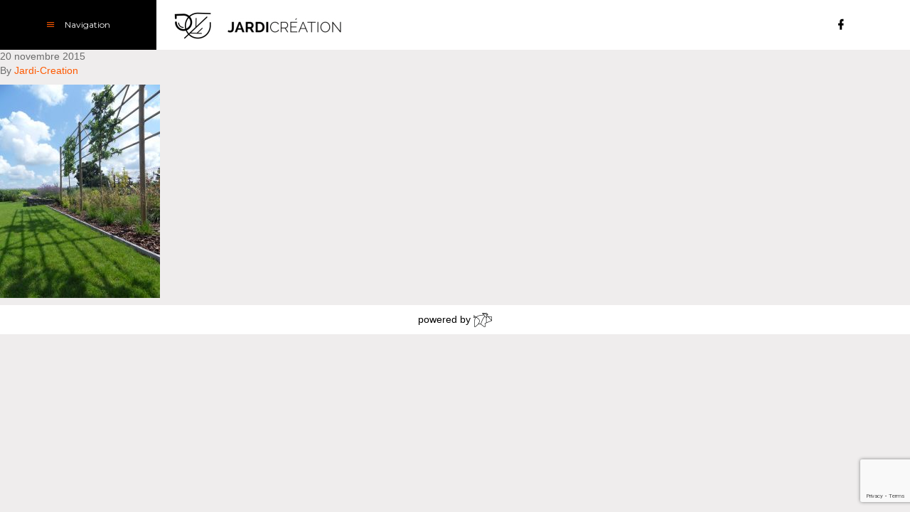

--- FILE ---
content_type: text/html; charset=utf-8
request_url: https://www.google.com/recaptcha/api2/anchor?ar=1&k=6Lfau9sUAAAAACCKlwUA8sSed1gFDzjC6iuesj_d&co=aHR0cHM6Ly93d3cuamFyZGktY3JlYXRpb24uYmU6NDQz&hl=en&v=N67nZn4AqZkNcbeMu4prBgzg&size=invisible&anchor-ms=20000&execute-ms=30000&cb=jsldxiihevf1
body_size: 49688
content:
<!DOCTYPE HTML><html dir="ltr" lang="en"><head><meta http-equiv="Content-Type" content="text/html; charset=UTF-8">
<meta http-equiv="X-UA-Compatible" content="IE=edge">
<title>reCAPTCHA</title>
<style type="text/css">
/* cyrillic-ext */
@font-face {
  font-family: 'Roboto';
  font-style: normal;
  font-weight: 400;
  font-stretch: 100%;
  src: url(//fonts.gstatic.com/s/roboto/v48/KFO7CnqEu92Fr1ME7kSn66aGLdTylUAMa3GUBHMdazTgWw.woff2) format('woff2');
  unicode-range: U+0460-052F, U+1C80-1C8A, U+20B4, U+2DE0-2DFF, U+A640-A69F, U+FE2E-FE2F;
}
/* cyrillic */
@font-face {
  font-family: 'Roboto';
  font-style: normal;
  font-weight: 400;
  font-stretch: 100%;
  src: url(//fonts.gstatic.com/s/roboto/v48/KFO7CnqEu92Fr1ME7kSn66aGLdTylUAMa3iUBHMdazTgWw.woff2) format('woff2');
  unicode-range: U+0301, U+0400-045F, U+0490-0491, U+04B0-04B1, U+2116;
}
/* greek-ext */
@font-face {
  font-family: 'Roboto';
  font-style: normal;
  font-weight: 400;
  font-stretch: 100%;
  src: url(//fonts.gstatic.com/s/roboto/v48/KFO7CnqEu92Fr1ME7kSn66aGLdTylUAMa3CUBHMdazTgWw.woff2) format('woff2');
  unicode-range: U+1F00-1FFF;
}
/* greek */
@font-face {
  font-family: 'Roboto';
  font-style: normal;
  font-weight: 400;
  font-stretch: 100%;
  src: url(//fonts.gstatic.com/s/roboto/v48/KFO7CnqEu92Fr1ME7kSn66aGLdTylUAMa3-UBHMdazTgWw.woff2) format('woff2');
  unicode-range: U+0370-0377, U+037A-037F, U+0384-038A, U+038C, U+038E-03A1, U+03A3-03FF;
}
/* math */
@font-face {
  font-family: 'Roboto';
  font-style: normal;
  font-weight: 400;
  font-stretch: 100%;
  src: url(//fonts.gstatic.com/s/roboto/v48/KFO7CnqEu92Fr1ME7kSn66aGLdTylUAMawCUBHMdazTgWw.woff2) format('woff2');
  unicode-range: U+0302-0303, U+0305, U+0307-0308, U+0310, U+0312, U+0315, U+031A, U+0326-0327, U+032C, U+032F-0330, U+0332-0333, U+0338, U+033A, U+0346, U+034D, U+0391-03A1, U+03A3-03A9, U+03B1-03C9, U+03D1, U+03D5-03D6, U+03F0-03F1, U+03F4-03F5, U+2016-2017, U+2034-2038, U+203C, U+2040, U+2043, U+2047, U+2050, U+2057, U+205F, U+2070-2071, U+2074-208E, U+2090-209C, U+20D0-20DC, U+20E1, U+20E5-20EF, U+2100-2112, U+2114-2115, U+2117-2121, U+2123-214F, U+2190, U+2192, U+2194-21AE, U+21B0-21E5, U+21F1-21F2, U+21F4-2211, U+2213-2214, U+2216-22FF, U+2308-230B, U+2310, U+2319, U+231C-2321, U+2336-237A, U+237C, U+2395, U+239B-23B7, U+23D0, U+23DC-23E1, U+2474-2475, U+25AF, U+25B3, U+25B7, U+25BD, U+25C1, U+25CA, U+25CC, U+25FB, U+266D-266F, U+27C0-27FF, U+2900-2AFF, U+2B0E-2B11, U+2B30-2B4C, U+2BFE, U+3030, U+FF5B, U+FF5D, U+1D400-1D7FF, U+1EE00-1EEFF;
}
/* symbols */
@font-face {
  font-family: 'Roboto';
  font-style: normal;
  font-weight: 400;
  font-stretch: 100%;
  src: url(//fonts.gstatic.com/s/roboto/v48/KFO7CnqEu92Fr1ME7kSn66aGLdTylUAMaxKUBHMdazTgWw.woff2) format('woff2');
  unicode-range: U+0001-000C, U+000E-001F, U+007F-009F, U+20DD-20E0, U+20E2-20E4, U+2150-218F, U+2190, U+2192, U+2194-2199, U+21AF, U+21E6-21F0, U+21F3, U+2218-2219, U+2299, U+22C4-22C6, U+2300-243F, U+2440-244A, U+2460-24FF, U+25A0-27BF, U+2800-28FF, U+2921-2922, U+2981, U+29BF, U+29EB, U+2B00-2BFF, U+4DC0-4DFF, U+FFF9-FFFB, U+10140-1018E, U+10190-1019C, U+101A0, U+101D0-101FD, U+102E0-102FB, U+10E60-10E7E, U+1D2C0-1D2D3, U+1D2E0-1D37F, U+1F000-1F0FF, U+1F100-1F1AD, U+1F1E6-1F1FF, U+1F30D-1F30F, U+1F315, U+1F31C, U+1F31E, U+1F320-1F32C, U+1F336, U+1F378, U+1F37D, U+1F382, U+1F393-1F39F, U+1F3A7-1F3A8, U+1F3AC-1F3AF, U+1F3C2, U+1F3C4-1F3C6, U+1F3CA-1F3CE, U+1F3D4-1F3E0, U+1F3ED, U+1F3F1-1F3F3, U+1F3F5-1F3F7, U+1F408, U+1F415, U+1F41F, U+1F426, U+1F43F, U+1F441-1F442, U+1F444, U+1F446-1F449, U+1F44C-1F44E, U+1F453, U+1F46A, U+1F47D, U+1F4A3, U+1F4B0, U+1F4B3, U+1F4B9, U+1F4BB, U+1F4BF, U+1F4C8-1F4CB, U+1F4D6, U+1F4DA, U+1F4DF, U+1F4E3-1F4E6, U+1F4EA-1F4ED, U+1F4F7, U+1F4F9-1F4FB, U+1F4FD-1F4FE, U+1F503, U+1F507-1F50B, U+1F50D, U+1F512-1F513, U+1F53E-1F54A, U+1F54F-1F5FA, U+1F610, U+1F650-1F67F, U+1F687, U+1F68D, U+1F691, U+1F694, U+1F698, U+1F6AD, U+1F6B2, U+1F6B9-1F6BA, U+1F6BC, U+1F6C6-1F6CF, U+1F6D3-1F6D7, U+1F6E0-1F6EA, U+1F6F0-1F6F3, U+1F6F7-1F6FC, U+1F700-1F7FF, U+1F800-1F80B, U+1F810-1F847, U+1F850-1F859, U+1F860-1F887, U+1F890-1F8AD, U+1F8B0-1F8BB, U+1F8C0-1F8C1, U+1F900-1F90B, U+1F93B, U+1F946, U+1F984, U+1F996, U+1F9E9, U+1FA00-1FA6F, U+1FA70-1FA7C, U+1FA80-1FA89, U+1FA8F-1FAC6, U+1FACE-1FADC, U+1FADF-1FAE9, U+1FAF0-1FAF8, U+1FB00-1FBFF;
}
/* vietnamese */
@font-face {
  font-family: 'Roboto';
  font-style: normal;
  font-weight: 400;
  font-stretch: 100%;
  src: url(//fonts.gstatic.com/s/roboto/v48/KFO7CnqEu92Fr1ME7kSn66aGLdTylUAMa3OUBHMdazTgWw.woff2) format('woff2');
  unicode-range: U+0102-0103, U+0110-0111, U+0128-0129, U+0168-0169, U+01A0-01A1, U+01AF-01B0, U+0300-0301, U+0303-0304, U+0308-0309, U+0323, U+0329, U+1EA0-1EF9, U+20AB;
}
/* latin-ext */
@font-face {
  font-family: 'Roboto';
  font-style: normal;
  font-weight: 400;
  font-stretch: 100%;
  src: url(//fonts.gstatic.com/s/roboto/v48/KFO7CnqEu92Fr1ME7kSn66aGLdTylUAMa3KUBHMdazTgWw.woff2) format('woff2');
  unicode-range: U+0100-02BA, U+02BD-02C5, U+02C7-02CC, U+02CE-02D7, U+02DD-02FF, U+0304, U+0308, U+0329, U+1D00-1DBF, U+1E00-1E9F, U+1EF2-1EFF, U+2020, U+20A0-20AB, U+20AD-20C0, U+2113, U+2C60-2C7F, U+A720-A7FF;
}
/* latin */
@font-face {
  font-family: 'Roboto';
  font-style: normal;
  font-weight: 400;
  font-stretch: 100%;
  src: url(//fonts.gstatic.com/s/roboto/v48/KFO7CnqEu92Fr1ME7kSn66aGLdTylUAMa3yUBHMdazQ.woff2) format('woff2');
  unicode-range: U+0000-00FF, U+0131, U+0152-0153, U+02BB-02BC, U+02C6, U+02DA, U+02DC, U+0304, U+0308, U+0329, U+2000-206F, U+20AC, U+2122, U+2191, U+2193, U+2212, U+2215, U+FEFF, U+FFFD;
}
/* cyrillic-ext */
@font-face {
  font-family: 'Roboto';
  font-style: normal;
  font-weight: 500;
  font-stretch: 100%;
  src: url(//fonts.gstatic.com/s/roboto/v48/KFO7CnqEu92Fr1ME7kSn66aGLdTylUAMa3GUBHMdazTgWw.woff2) format('woff2');
  unicode-range: U+0460-052F, U+1C80-1C8A, U+20B4, U+2DE0-2DFF, U+A640-A69F, U+FE2E-FE2F;
}
/* cyrillic */
@font-face {
  font-family: 'Roboto';
  font-style: normal;
  font-weight: 500;
  font-stretch: 100%;
  src: url(//fonts.gstatic.com/s/roboto/v48/KFO7CnqEu92Fr1ME7kSn66aGLdTylUAMa3iUBHMdazTgWw.woff2) format('woff2');
  unicode-range: U+0301, U+0400-045F, U+0490-0491, U+04B0-04B1, U+2116;
}
/* greek-ext */
@font-face {
  font-family: 'Roboto';
  font-style: normal;
  font-weight: 500;
  font-stretch: 100%;
  src: url(//fonts.gstatic.com/s/roboto/v48/KFO7CnqEu92Fr1ME7kSn66aGLdTylUAMa3CUBHMdazTgWw.woff2) format('woff2');
  unicode-range: U+1F00-1FFF;
}
/* greek */
@font-face {
  font-family: 'Roboto';
  font-style: normal;
  font-weight: 500;
  font-stretch: 100%;
  src: url(//fonts.gstatic.com/s/roboto/v48/KFO7CnqEu92Fr1ME7kSn66aGLdTylUAMa3-UBHMdazTgWw.woff2) format('woff2');
  unicode-range: U+0370-0377, U+037A-037F, U+0384-038A, U+038C, U+038E-03A1, U+03A3-03FF;
}
/* math */
@font-face {
  font-family: 'Roboto';
  font-style: normal;
  font-weight: 500;
  font-stretch: 100%;
  src: url(//fonts.gstatic.com/s/roboto/v48/KFO7CnqEu92Fr1ME7kSn66aGLdTylUAMawCUBHMdazTgWw.woff2) format('woff2');
  unicode-range: U+0302-0303, U+0305, U+0307-0308, U+0310, U+0312, U+0315, U+031A, U+0326-0327, U+032C, U+032F-0330, U+0332-0333, U+0338, U+033A, U+0346, U+034D, U+0391-03A1, U+03A3-03A9, U+03B1-03C9, U+03D1, U+03D5-03D6, U+03F0-03F1, U+03F4-03F5, U+2016-2017, U+2034-2038, U+203C, U+2040, U+2043, U+2047, U+2050, U+2057, U+205F, U+2070-2071, U+2074-208E, U+2090-209C, U+20D0-20DC, U+20E1, U+20E5-20EF, U+2100-2112, U+2114-2115, U+2117-2121, U+2123-214F, U+2190, U+2192, U+2194-21AE, U+21B0-21E5, U+21F1-21F2, U+21F4-2211, U+2213-2214, U+2216-22FF, U+2308-230B, U+2310, U+2319, U+231C-2321, U+2336-237A, U+237C, U+2395, U+239B-23B7, U+23D0, U+23DC-23E1, U+2474-2475, U+25AF, U+25B3, U+25B7, U+25BD, U+25C1, U+25CA, U+25CC, U+25FB, U+266D-266F, U+27C0-27FF, U+2900-2AFF, U+2B0E-2B11, U+2B30-2B4C, U+2BFE, U+3030, U+FF5B, U+FF5D, U+1D400-1D7FF, U+1EE00-1EEFF;
}
/* symbols */
@font-face {
  font-family: 'Roboto';
  font-style: normal;
  font-weight: 500;
  font-stretch: 100%;
  src: url(//fonts.gstatic.com/s/roboto/v48/KFO7CnqEu92Fr1ME7kSn66aGLdTylUAMaxKUBHMdazTgWw.woff2) format('woff2');
  unicode-range: U+0001-000C, U+000E-001F, U+007F-009F, U+20DD-20E0, U+20E2-20E4, U+2150-218F, U+2190, U+2192, U+2194-2199, U+21AF, U+21E6-21F0, U+21F3, U+2218-2219, U+2299, U+22C4-22C6, U+2300-243F, U+2440-244A, U+2460-24FF, U+25A0-27BF, U+2800-28FF, U+2921-2922, U+2981, U+29BF, U+29EB, U+2B00-2BFF, U+4DC0-4DFF, U+FFF9-FFFB, U+10140-1018E, U+10190-1019C, U+101A0, U+101D0-101FD, U+102E0-102FB, U+10E60-10E7E, U+1D2C0-1D2D3, U+1D2E0-1D37F, U+1F000-1F0FF, U+1F100-1F1AD, U+1F1E6-1F1FF, U+1F30D-1F30F, U+1F315, U+1F31C, U+1F31E, U+1F320-1F32C, U+1F336, U+1F378, U+1F37D, U+1F382, U+1F393-1F39F, U+1F3A7-1F3A8, U+1F3AC-1F3AF, U+1F3C2, U+1F3C4-1F3C6, U+1F3CA-1F3CE, U+1F3D4-1F3E0, U+1F3ED, U+1F3F1-1F3F3, U+1F3F5-1F3F7, U+1F408, U+1F415, U+1F41F, U+1F426, U+1F43F, U+1F441-1F442, U+1F444, U+1F446-1F449, U+1F44C-1F44E, U+1F453, U+1F46A, U+1F47D, U+1F4A3, U+1F4B0, U+1F4B3, U+1F4B9, U+1F4BB, U+1F4BF, U+1F4C8-1F4CB, U+1F4D6, U+1F4DA, U+1F4DF, U+1F4E3-1F4E6, U+1F4EA-1F4ED, U+1F4F7, U+1F4F9-1F4FB, U+1F4FD-1F4FE, U+1F503, U+1F507-1F50B, U+1F50D, U+1F512-1F513, U+1F53E-1F54A, U+1F54F-1F5FA, U+1F610, U+1F650-1F67F, U+1F687, U+1F68D, U+1F691, U+1F694, U+1F698, U+1F6AD, U+1F6B2, U+1F6B9-1F6BA, U+1F6BC, U+1F6C6-1F6CF, U+1F6D3-1F6D7, U+1F6E0-1F6EA, U+1F6F0-1F6F3, U+1F6F7-1F6FC, U+1F700-1F7FF, U+1F800-1F80B, U+1F810-1F847, U+1F850-1F859, U+1F860-1F887, U+1F890-1F8AD, U+1F8B0-1F8BB, U+1F8C0-1F8C1, U+1F900-1F90B, U+1F93B, U+1F946, U+1F984, U+1F996, U+1F9E9, U+1FA00-1FA6F, U+1FA70-1FA7C, U+1FA80-1FA89, U+1FA8F-1FAC6, U+1FACE-1FADC, U+1FADF-1FAE9, U+1FAF0-1FAF8, U+1FB00-1FBFF;
}
/* vietnamese */
@font-face {
  font-family: 'Roboto';
  font-style: normal;
  font-weight: 500;
  font-stretch: 100%;
  src: url(//fonts.gstatic.com/s/roboto/v48/KFO7CnqEu92Fr1ME7kSn66aGLdTylUAMa3OUBHMdazTgWw.woff2) format('woff2');
  unicode-range: U+0102-0103, U+0110-0111, U+0128-0129, U+0168-0169, U+01A0-01A1, U+01AF-01B0, U+0300-0301, U+0303-0304, U+0308-0309, U+0323, U+0329, U+1EA0-1EF9, U+20AB;
}
/* latin-ext */
@font-face {
  font-family: 'Roboto';
  font-style: normal;
  font-weight: 500;
  font-stretch: 100%;
  src: url(//fonts.gstatic.com/s/roboto/v48/KFO7CnqEu92Fr1ME7kSn66aGLdTylUAMa3KUBHMdazTgWw.woff2) format('woff2');
  unicode-range: U+0100-02BA, U+02BD-02C5, U+02C7-02CC, U+02CE-02D7, U+02DD-02FF, U+0304, U+0308, U+0329, U+1D00-1DBF, U+1E00-1E9F, U+1EF2-1EFF, U+2020, U+20A0-20AB, U+20AD-20C0, U+2113, U+2C60-2C7F, U+A720-A7FF;
}
/* latin */
@font-face {
  font-family: 'Roboto';
  font-style: normal;
  font-weight: 500;
  font-stretch: 100%;
  src: url(//fonts.gstatic.com/s/roboto/v48/KFO7CnqEu92Fr1ME7kSn66aGLdTylUAMa3yUBHMdazQ.woff2) format('woff2');
  unicode-range: U+0000-00FF, U+0131, U+0152-0153, U+02BB-02BC, U+02C6, U+02DA, U+02DC, U+0304, U+0308, U+0329, U+2000-206F, U+20AC, U+2122, U+2191, U+2193, U+2212, U+2215, U+FEFF, U+FFFD;
}
/* cyrillic-ext */
@font-face {
  font-family: 'Roboto';
  font-style: normal;
  font-weight: 900;
  font-stretch: 100%;
  src: url(//fonts.gstatic.com/s/roboto/v48/KFO7CnqEu92Fr1ME7kSn66aGLdTylUAMa3GUBHMdazTgWw.woff2) format('woff2');
  unicode-range: U+0460-052F, U+1C80-1C8A, U+20B4, U+2DE0-2DFF, U+A640-A69F, U+FE2E-FE2F;
}
/* cyrillic */
@font-face {
  font-family: 'Roboto';
  font-style: normal;
  font-weight: 900;
  font-stretch: 100%;
  src: url(//fonts.gstatic.com/s/roboto/v48/KFO7CnqEu92Fr1ME7kSn66aGLdTylUAMa3iUBHMdazTgWw.woff2) format('woff2');
  unicode-range: U+0301, U+0400-045F, U+0490-0491, U+04B0-04B1, U+2116;
}
/* greek-ext */
@font-face {
  font-family: 'Roboto';
  font-style: normal;
  font-weight: 900;
  font-stretch: 100%;
  src: url(//fonts.gstatic.com/s/roboto/v48/KFO7CnqEu92Fr1ME7kSn66aGLdTylUAMa3CUBHMdazTgWw.woff2) format('woff2');
  unicode-range: U+1F00-1FFF;
}
/* greek */
@font-face {
  font-family: 'Roboto';
  font-style: normal;
  font-weight: 900;
  font-stretch: 100%;
  src: url(//fonts.gstatic.com/s/roboto/v48/KFO7CnqEu92Fr1ME7kSn66aGLdTylUAMa3-UBHMdazTgWw.woff2) format('woff2');
  unicode-range: U+0370-0377, U+037A-037F, U+0384-038A, U+038C, U+038E-03A1, U+03A3-03FF;
}
/* math */
@font-face {
  font-family: 'Roboto';
  font-style: normal;
  font-weight: 900;
  font-stretch: 100%;
  src: url(//fonts.gstatic.com/s/roboto/v48/KFO7CnqEu92Fr1ME7kSn66aGLdTylUAMawCUBHMdazTgWw.woff2) format('woff2');
  unicode-range: U+0302-0303, U+0305, U+0307-0308, U+0310, U+0312, U+0315, U+031A, U+0326-0327, U+032C, U+032F-0330, U+0332-0333, U+0338, U+033A, U+0346, U+034D, U+0391-03A1, U+03A3-03A9, U+03B1-03C9, U+03D1, U+03D5-03D6, U+03F0-03F1, U+03F4-03F5, U+2016-2017, U+2034-2038, U+203C, U+2040, U+2043, U+2047, U+2050, U+2057, U+205F, U+2070-2071, U+2074-208E, U+2090-209C, U+20D0-20DC, U+20E1, U+20E5-20EF, U+2100-2112, U+2114-2115, U+2117-2121, U+2123-214F, U+2190, U+2192, U+2194-21AE, U+21B0-21E5, U+21F1-21F2, U+21F4-2211, U+2213-2214, U+2216-22FF, U+2308-230B, U+2310, U+2319, U+231C-2321, U+2336-237A, U+237C, U+2395, U+239B-23B7, U+23D0, U+23DC-23E1, U+2474-2475, U+25AF, U+25B3, U+25B7, U+25BD, U+25C1, U+25CA, U+25CC, U+25FB, U+266D-266F, U+27C0-27FF, U+2900-2AFF, U+2B0E-2B11, U+2B30-2B4C, U+2BFE, U+3030, U+FF5B, U+FF5D, U+1D400-1D7FF, U+1EE00-1EEFF;
}
/* symbols */
@font-face {
  font-family: 'Roboto';
  font-style: normal;
  font-weight: 900;
  font-stretch: 100%;
  src: url(//fonts.gstatic.com/s/roboto/v48/KFO7CnqEu92Fr1ME7kSn66aGLdTylUAMaxKUBHMdazTgWw.woff2) format('woff2');
  unicode-range: U+0001-000C, U+000E-001F, U+007F-009F, U+20DD-20E0, U+20E2-20E4, U+2150-218F, U+2190, U+2192, U+2194-2199, U+21AF, U+21E6-21F0, U+21F3, U+2218-2219, U+2299, U+22C4-22C6, U+2300-243F, U+2440-244A, U+2460-24FF, U+25A0-27BF, U+2800-28FF, U+2921-2922, U+2981, U+29BF, U+29EB, U+2B00-2BFF, U+4DC0-4DFF, U+FFF9-FFFB, U+10140-1018E, U+10190-1019C, U+101A0, U+101D0-101FD, U+102E0-102FB, U+10E60-10E7E, U+1D2C0-1D2D3, U+1D2E0-1D37F, U+1F000-1F0FF, U+1F100-1F1AD, U+1F1E6-1F1FF, U+1F30D-1F30F, U+1F315, U+1F31C, U+1F31E, U+1F320-1F32C, U+1F336, U+1F378, U+1F37D, U+1F382, U+1F393-1F39F, U+1F3A7-1F3A8, U+1F3AC-1F3AF, U+1F3C2, U+1F3C4-1F3C6, U+1F3CA-1F3CE, U+1F3D4-1F3E0, U+1F3ED, U+1F3F1-1F3F3, U+1F3F5-1F3F7, U+1F408, U+1F415, U+1F41F, U+1F426, U+1F43F, U+1F441-1F442, U+1F444, U+1F446-1F449, U+1F44C-1F44E, U+1F453, U+1F46A, U+1F47D, U+1F4A3, U+1F4B0, U+1F4B3, U+1F4B9, U+1F4BB, U+1F4BF, U+1F4C8-1F4CB, U+1F4D6, U+1F4DA, U+1F4DF, U+1F4E3-1F4E6, U+1F4EA-1F4ED, U+1F4F7, U+1F4F9-1F4FB, U+1F4FD-1F4FE, U+1F503, U+1F507-1F50B, U+1F50D, U+1F512-1F513, U+1F53E-1F54A, U+1F54F-1F5FA, U+1F610, U+1F650-1F67F, U+1F687, U+1F68D, U+1F691, U+1F694, U+1F698, U+1F6AD, U+1F6B2, U+1F6B9-1F6BA, U+1F6BC, U+1F6C6-1F6CF, U+1F6D3-1F6D7, U+1F6E0-1F6EA, U+1F6F0-1F6F3, U+1F6F7-1F6FC, U+1F700-1F7FF, U+1F800-1F80B, U+1F810-1F847, U+1F850-1F859, U+1F860-1F887, U+1F890-1F8AD, U+1F8B0-1F8BB, U+1F8C0-1F8C1, U+1F900-1F90B, U+1F93B, U+1F946, U+1F984, U+1F996, U+1F9E9, U+1FA00-1FA6F, U+1FA70-1FA7C, U+1FA80-1FA89, U+1FA8F-1FAC6, U+1FACE-1FADC, U+1FADF-1FAE9, U+1FAF0-1FAF8, U+1FB00-1FBFF;
}
/* vietnamese */
@font-face {
  font-family: 'Roboto';
  font-style: normal;
  font-weight: 900;
  font-stretch: 100%;
  src: url(//fonts.gstatic.com/s/roboto/v48/KFO7CnqEu92Fr1ME7kSn66aGLdTylUAMa3OUBHMdazTgWw.woff2) format('woff2');
  unicode-range: U+0102-0103, U+0110-0111, U+0128-0129, U+0168-0169, U+01A0-01A1, U+01AF-01B0, U+0300-0301, U+0303-0304, U+0308-0309, U+0323, U+0329, U+1EA0-1EF9, U+20AB;
}
/* latin-ext */
@font-face {
  font-family: 'Roboto';
  font-style: normal;
  font-weight: 900;
  font-stretch: 100%;
  src: url(//fonts.gstatic.com/s/roboto/v48/KFO7CnqEu92Fr1ME7kSn66aGLdTylUAMa3KUBHMdazTgWw.woff2) format('woff2');
  unicode-range: U+0100-02BA, U+02BD-02C5, U+02C7-02CC, U+02CE-02D7, U+02DD-02FF, U+0304, U+0308, U+0329, U+1D00-1DBF, U+1E00-1E9F, U+1EF2-1EFF, U+2020, U+20A0-20AB, U+20AD-20C0, U+2113, U+2C60-2C7F, U+A720-A7FF;
}
/* latin */
@font-face {
  font-family: 'Roboto';
  font-style: normal;
  font-weight: 900;
  font-stretch: 100%;
  src: url(//fonts.gstatic.com/s/roboto/v48/KFO7CnqEu92Fr1ME7kSn66aGLdTylUAMa3yUBHMdazQ.woff2) format('woff2');
  unicode-range: U+0000-00FF, U+0131, U+0152-0153, U+02BB-02BC, U+02C6, U+02DA, U+02DC, U+0304, U+0308, U+0329, U+2000-206F, U+20AC, U+2122, U+2191, U+2193, U+2212, U+2215, U+FEFF, U+FFFD;
}

</style>
<link rel="stylesheet" type="text/css" href="https://www.gstatic.com/recaptcha/releases/N67nZn4AqZkNcbeMu4prBgzg/styles__ltr.css">
<script nonce="OvrPpQ2ipLlNu_XGM9PsGg" type="text/javascript">window['__recaptcha_api'] = 'https://www.google.com/recaptcha/api2/';</script>
<script type="text/javascript" src="https://www.gstatic.com/recaptcha/releases/N67nZn4AqZkNcbeMu4prBgzg/recaptcha__en.js" nonce="OvrPpQ2ipLlNu_XGM9PsGg">
      
    </script></head>
<body><div id="rc-anchor-alert" class="rc-anchor-alert"></div>
<input type="hidden" id="recaptcha-token" value="[base64]">
<script type="text/javascript" nonce="OvrPpQ2ipLlNu_XGM9PsGg">
      recaptcha.anchor.Main.init("[\x22ainput\x22,[\x22bgdata\x22,\x22\x22,\[base64]/[base64]/[base64]/[base64]/[base64]/UltsKytdPUU6KEU8MjA0OD9SW2wrK109RT4+NnwxOTI6KChFJjY0NTEyKT09NTUyOTYmJk0rMTxjLmxlbmd0aCYmKGMuY2hhckNvZGVBdChNKzEpJjY0NTEyKT09NTYzMjA/[base64]/[base64]/[base64]/[base64]/[base64]/[base64]/[base64]\x22,\[base64]\\u003d\x22,\x22wrTCszzDijhrCsKsw7PDnsK6wrJpLjjDvwzDtMKFwpRJwrQlw6VRwoUiwpseQhDCtQpbZjc3MMKKTEjDgsO3KXrCsXMbAnRyw44iwqDCoiEjwqIUER7CjzVhw5HDuTVmw6HDvVHDjycWPsOnw5rDlmU/wobDtG9Nw5h/JcKTdsK0c8KUPcKqM8KfGF9sw7N+w5zDkwkeBiAQwpjCnMKpOD5nwq3Dq2U5wqk5w7/CqjPCsy/[base64]/Cn8KnPsOkPsKGw5J5Q2vCng3Clkpnwqx6P8KIw47DvsKhEcKnSlnDo8OOScO3DsKBFXHCi8Ovw6jCghbDqQVCwogoasKGwroAw6HCrMOTCRDCscOgwoEBFCZEw6Ewdg1Aw711dcOXwp7Dm8Osa34PCg7Do8KAw5nDhGXCo8OeWsKLOH/DvMKTCVDCuC5MJSVKb8KTwr/DnsKFwq7DsgEMMcKnLUDCiWE+wptzwrXCtMKqFAVVAMKLbsOFXQnDqQ3DicOoK0Jye1ERwrDDikzDhELCshjDtsOHIMKtM8K8worCr8O6Ej9mwrHCq8OPGR1Ww7vDjsOlwq3Dq8OiX8KrU1Rcw58VwqcGwrHDh8OfwqUPGXjCscKMw792QxcpwpEdK8K9aC/ClEJRXEJow6FjecOTTcK1w6gWw5VjGMKUUh9pwqxywr/DqMKuVk5Fw5LCksKmwp7Dp8OeBHPDonAKw4bDjhc/d8OjHWsJckvDsAzClBVXw4QqN359wqp9bMOlSDVaw5jDoyTDgcKbw51mwrHDhMOAwrLClwEFO8K1wrbCsMKqQsK8aAjCtRbDt2LDssO0asKkw4cnwqvDoiYUwqllwoTCg3gVw5PDrVvDvsOywrfDsMK/DsKbRG5Jw7nDvzQpEMKMwpk5wqBAw4xzIQ0hasK1w6ZZAz18w5puw6TDmn4LVsO2dTUKJHzCvGfDvDNqwpNhw4bDvMOsP8KIeU1AesOfBsO8wrY/wpl/[base64]/DgsOrNzzDqVg/[base64]/BsOXw57ClnQRw5c+F8Kjwpw9fWDCoMKhwo3CkcKeZsObSHnDqRNYwqMRw41VZTjCu8KPWMOuw5cGSMOmYWPCjMOkw6TCoAQqwqZZVsKOw7BhRcKtLUgFw6diwrPCksObwockw51tw7tWRCnCnsKYwo/DgMOuw5t/N8K/[base64]/CsjTCtsObwpvCnMKSDMKcwpNIwp1uLVxqZF0Aw44Dw4nDhFzCisOHwq/CpMK3wqTDsMKVaXFtEiA0EER1LTrDh8OLwqUfw4VJFMKjf8OUw7vClMO/BMOTwpHCimskGsOfKUHCh1xmw5bDnhnDsUUcVcO8woBdwqzChWsnaC/DgMKzw6EjIsKkwqfDl8OjXsOOwqomVDPCi2TDrDBOw6bCgXVEe8KDMEPDmyptw4FRdcKWFsKsGsKvVmgTwpgOwqFJw60cw5xjw7fDnS0MUU4XF8KJw5ReFMOQwpDDvcO+O8K+w4jDilZ/KcOpRcKQV1PCrypWwptrw4zCk1wNQidEw6TCqV4JwpRNMcOqC8OOGS4nIR5Pwp7Cn1JSwp/Cn0/CjEXDtcKMU1/CvX1zNcO0w4VVw7sDBsOSMUUqWcOdVcKqw5pzw4Y3FSpFWcOqw43CtcODGcKbJg3CrMKVMcKywrjDjMONw7Q9w7DDocOiwotiAhA/wpvDocOVaFrDjsOPHcOGwq4sc8OLXWFGSQ7DqcKNUsKAwr/ClsO8cFHCpAPDrVvCghBXEMOvJ8OPwrbDgcOdwpJswo9qXUtWHcOFwpUyN8OveRzCrcKWXHTDmA8hUkd0C1rDo8KXwqwFVi7CqcK0IGHDvlDDg8KFw7tVd8OIwpHCnMKMS8OcFUTDrMOMwp0KwpjChMKTw47CjHjCt3gSw60kwqsWw43ChsK/[base64]/ClcKUwqEiw5tkw5jCgcKkBsKKUATDo8OHG8O2E3fClMK6LQHDuE1YOR3DognDmFcBccOUFMK7wqjDjcKEZsKMwogew4cjdE88wooXw57ClcO3WsKpw5wewooxOsK7wpHCh8Oow6cuCsORwrkjwq/ClXrChMOPw4bCs8K/[base64]/w5lXw44Jw5/CqMOmUHkza8OJBMOLw7LCv8OxdcK1w44GFcOPwo7CgBpHX8KrRcORIsORLsKZDyTCscOQZmhfOR9TwohIFEJGB8KIwqpjJxdow609w4nChlvDhGFVwoNkVxLCj8KUwrUtNsONwotrwpLCsUrCmxAiJ1XCosKuEsOhE03Cq1vDimB1w7fCp241IsOawoQ/[base64]/OcOyXSoSw5fCtUPDlsKZwozCrsKVcD0ww5lsw7FEZFImw6/DnBjCq8K1PnLClirDiWfChcKcO3kFFjI/w5HCh8KxHsKmwpjCuMKuBMKHX8OkaTLCsMOXPnXCscOoAAJjw5FFVmoUw69ewoQYCMKswqcQwozDicOfwqYaABPCuVZsSU3DuV7DvcKDw6fDtcO3BMOiwp/DgFBNw7xNaMKCw44vdn/CosK4fcKqwqt8wpBkR1QXHMOgwoPDosObZsKlBsOQw4bCkDQIw7PCoMKUBcKWbTzCjnIQwpDDnsK8woLDucKLw41IMMOzw6YhHsKhSkcYwpDCsgkmdAUFICHCm1LDsCI3dRPCrMKnw7FoVcKmBDtIw4hzasOhwq1+w6bChSMQSsO2woRaCMK6wr1ZWmNjw6VKwoMYwq/DjsKmw4rCiGpww5UkwpfDrSsOZcOTwqxwdMK1EVTCli3Dtlg0ecKPZVbCnhRgO8KaecOew4vCmzLDnlE/wqcEwolZw4FQw7/DtcK2w6fDi8KeP0TDtzl1VSIIVAQPw40cwqJwwp1ww61SPBjCpibCl8KZwr8+w6Akw4LCsEUFw6rCtCDDh8KNw73CnlbDgx/CisKeRgUbcMOCw5gnw6vCi8OUwptuw6V0w6NydcOvwozCqMKXOSDDk8OLw6gbwpnDjygpwqnCjMK6PQdgV03DsztVeMKGXkjDosOTwqrCtH/DmMONw6DDjMOrwocwPsOXNMKIAcKawpTDvkZ5w4dfwqvCtTouEsKENsOTfS/CjlgYJMOGwp3DhsOpIx0gMB/[base64]/Dk8OMTxvDn0nCh8KnX2Eow5jCsMKaw4nCv8O7wrrDtV03wqzDgTXCjsORBFRybwoAwoTCtsOAw6jCjcOBwpM5VF12fUdVwq7CkRbCtU/DucOYwojDkMKnF2fDh07CmMOIw53DqsKOwp4ELj/CkUo1MRbCisOfQk7CtlDCsMO/wrLCj0o8RD1pw6LDjU3CmRN5PFV8w6nDlRRkChtrEMKIZ8OMBAPDqMKvbsOew4d7SGtowrTCisOXD8KBGAIrC8OTw7DCvQjCpHIVwrXDmsOawq3Cr8Ojw6DClMKNwr4sw73ChcKcPcKOwqLCkSQvwqAGeVTCosOJw7jDq8KaX8OwPFzCpsOJCh3CpXfDrMK/wr1oVMKHw5XCgVvCmMKDWARcDsKScsO5wrfDrMK6wp8SwqjDmF8Bw47DgsKBw7FKOcOjf8KXTHjCu8OTUcK6wowiGXs4XcKlw6pCwrBeFcKbIsKIw5HCmBXCicKGIcOcYl/DgcOuYcK+HMOmw6t2wozCgsO2WBcsc8KeQScvw7Vaw7FTXQgDWsO9T0EwWcKMHD/Dum3ClcKQw7Vzw6rDgMKLw4TCtMOmeXBxwqNIdMKJMTzDlsKlwolwZlttwobCug3DtSgWNMOTwrJIwpBha8KJecOVwrnDt0gTdwtcfXDDhVLChHHCmsOlwqvDi8KTFsKpAw56w5/[base64]/[base64]/woBCFV3DisKrw4kRH0YfwrInfU7CicOawp/[base64]/cmNfZcK2w48MJcKPO8OPQMOWR8OQZnclwqB0D1fDrcO6wq/Ci0bCvFYMw55eKMOfDsKnwrXDsX5ER8OJw5/CsTxfw6LCisOmwptfw4rCi8KZOTTCkcKUQH4nwqrCiMKYw5pgwpYiw4jDkCV7wp7Cgwdyw6LCscOlMcKHwp0BacOjwrEFw6Nsw5HDusKhwpR3DMOcwrjDgsKXw7IvwrrCkcOrwp/DjnvCqGALTkXCmHZmfG1XZcO7IsOEw5Qcw4Bnw7bCjkhYw4Upw43DjwDCm8OPw6XCqMOyUcOvw5hqw7A/HEl/OsOew4oawpXDiMKNw6jCuH3DvsOkIAMGTcKABR9Ffx8TCi/[base64]/w5Fow7zCjsKzw7kFLAfDpUPCkQpawqM+w75FL1kWwoR/[base64]/F1vCncKxwq4bN8OmwprDlB1kf8KsAknDlArCg8KWeBtgw5F6YkXDulsKwq/DqyDCrUR9w7x2w6zDsyI+VMOsUcOvwqMRwqouwocZwp3DnsKuwqnCmQPDh8OVbizDt8OAN8KKa1HDgTYuwrE6AsOdw6bCgsOOwqxtwq1Ow40OSxrCtTvCqAMlw7fDr8O3ZsOjIAcQwpMnwr3CqsOqwp/CisK+w4fClsKwwoZXw40/AQl3wr8oScOCw4nDri1GMBBQRMOEwq/[base64]/CkcK3w4vCv1nCjlwawozDhA/DnQ92w4nClE1FwpDDqBpiwrjCiz3Cu1TDscOPNMOoDsOgbcKdw74kwpHDmFfCtMOWwqciw6o/FCIjwoxZNld9w7c5wo1Ow48zw4HCrsOqbsOEwoDDq8KFKcK7P3dcBsKiATzDjGzDrBnCg8KyA8OpM8OxwpYWw4jCsU/CpsO4wpbDnMOhR09twr80woTDvsKkwqI0H2oXVMKPalHCiMO6Z2HDj8KZTcKuWFDDmSk9QsKQw4fCsgXDlcOVY0k0wr4Gwoc+wrkvDV0JwqRww4PDqWhYB8OJfcKUwp5eeEk/MUPCgxg/wpHDuWXDiMKUaV7CsMOXLcO4w7HCkcOhH8OwN8OmMUTCsMOKGhdCw5MDXMK5PcOtwrTDhzgQEHfDrxc5w6FzwosbThgsXcKwZ8KdwqIsw5Qsw7F8VcKUwrpBw4ZpXMK7F8KcwpgLw53CvsOkYi8VEx/CkMO5wpzDpMOQw43DsMKjwrBOD1TDnsK5Z8KSw63DqSdDTMO+w6xoHTjCrcK4wpjCmz3DgcK0bnbCiDDCgVJFZcOPPi7DusOWw6Eqw7jCk3EiCDMMF8Ogw4AYV8KJwqwFdGPDp8KIek7ClsOcw5B/w4bDr8Kkw7VcOS8rw6nCughew41NWic4w4rDs8KNw4XDs8KywqYvwq/CrCkHw6HCnsKaDMOJw7tgdcOOAx7CvVvCnMKzw67CpGtDf8OFw68JDXY2b3PCvMOXTWvDk8KiwodNw5g4cXXCkB8Zwr/DhMKPw6jCtsKsw6hFVEgnLFgHIxnCoMOTeEN4w7fCnQPCn3gfwo0Qw6ILwojDvsKswq8ow7XDhsKiwq/DuQvDqDzDsxQRwqpuNnLCgsOWw4TCgsKTw5/DgcOVN8K+bMOgw6jChn7CuMK6wrFtwqbCrVddw5PDusKXARozwqLCuA7DvwDCscORworCjUMTwo5+wrjDnMOXAMKyT8O+ZjprJzkFUMK7wpA4w5YoZAoaSsOSIVFQPjnDgQ9mB8OONE0mPMKpckXCvW/DmSNkw6A8w6fCr8ODwqpBw6TCsmAxMAc6wojCk8Oqw4TCnm/DsSXDnMOCwqFow47CuiAWwr7DvSTCrsKiwpjDoxkaw4ALw6V3w4rDt3PDl3LDunXDq8KLKzrCrcKDw5vDtX0Dwo4oPcKHwqRTLMKUR8KOw7rCgsO0djTCt8KMwoZHwqs5wofCvDR8VUHDm8Okw7LCoDtjY8Omwq3CvcOGbh/Dr8K0w410S8Oaw6ElDMKxw68YMMKdfT3ChsOvFMOLQAvCvEc+w7h2Q0XDgsOawqLDj8OwwrHDksOqZUcQwrHDisOzwr8TVXTDtMODTG/Du8O/ZU/Dk8Ocw7UGSMKedsKWwrUxWG3DqsKRw67DngvCvMKEw5jChkjDr8K2wrsQV0VBJEgQwonDnsOFRzzDnSEAZMOGw5F5w5k6wqRXB3fDhMOODXnDr8K8I8O1wrXDtXN7wrzCkWFgw6Vcwq/[base64]/CusOVworCvGHDh0PCncOqwonCmMKEw4s9wrHDn8OPwpDCki9uOsK+w7nDqcKHw74tfMOrw7PCgMOYw4oBU8OlTT7DuAwewoTCoMKCAGvCuHsFw61yenh/dmbCgsOdQioow7BowpMWZT5dOmo0w5vDjsKRwr9qw5UWLWsYWsKiOiUoM8Kuwq7CgMKpW8KqZMO1w4/CmMK0JsOAFMKzw40SwocHwoHCnsKJw6s8wpJEw6jDlcKGDcKaR8KZeQDDicKTw4woLVvDvMOKEy7DuTTDu0TCn143aj/[base64]/CnsKLwocMw73CgzLCiC00UxzClkQMwp/Dik8NaDLCvB7CksOlfcK7woE/[base64]/EMOHw4HDuQMOQEAXw5vDrcOaOMOGGEJkGsOcwonCgcK5w4lHw7rDkcK9ETHDpnpwUgcDQMKTw7N3wq/CvXjDjMKRVMO6RMOKG3NZwp0aRBx5A2RzwpgDw4TDvMKYOsK8w5HDhmHCosO8JsKNw6V3w6hewpMoax9AQAfCoy5OR8O3wpReYm/[base64]/[base64]/f2hyC1vDv8K0w6Mpw4BRP8KxU1jCok0FTcKmw5/DkklnDUQ6w6jCsjFrwowgwqTCs27DlnV/OsKMdkDChMK1wpsaTAXCqRrCgTBEwr/DnsKIVcO1w511w4rCiMKpP1oRA8OBw4rCusK9ScO7bCfDi2kmb8Kmw6vDgSdnw5pzwqInXWfCkMKFAS/Cv3tgUsKOw4pEThfCl0/[base64]/Doy07wrAwa0XCvCoJwonCuCbDlxAgwrLDqFbChRzCrsKlwr8nPcOYaMOHw5jDtsOPQ0Quw7TDicOeEE8YWsORTinDjidXw7fDmWgBUcOpwqoPFGvDpCdLw4vDm8KWw4s/wp4RwrbCp8O+wrpvLEvCti97wpFqw5XCisOmK8K/w67DucOrKxpSwp89AsKEXTbDg24vLQnCi8KmbG/DmsKTw5vCnxpwwr3CjcOBwpVcw6nCgMORwp3CmMKmLMOwXnxHDsOCwpoIAVzCo8O7wpnCnWzDisOyw67ChcKnSURSShzCjynCnMKfPxXDiiLDpwXDt8ODw5YAwoJ+w4nCrsK2wr7CrsKZf37DlMK/[base64]/DtlbDucOowqXDucOXw6Q9dcO1wr3Dp8KALcOKwplowovDqsKcwqPCjcKJFUZmwpBrL2/DuG7DrSvDk2bCqVnDn8OEUwUYw5/CrTbDtkIxTyfCkcOjGcOJwq/CtMKfHMO7w7bDqcOfw4xIbmMfS2wUaQAYw7XDuMO2worDuEECWwQZwqHClAY7ScO8cWRsWsOYNFF1dHXChsO9wo4eKGrDjkTDgGHClsOrRsOVw48+VsO8w7LDn0/CiTPCuw7DvMKWAhglwpVJw53CsWTDqmYNw7Fpd3YvKsK8FsOGw67Cj8ONJFPDvcK2XcO5w4cTV8OSwqczw5PDiURfZ8K2JRZmQcOawrVJw6vCth/DiFoXE1nDsMOgwoQuwoTDmWrCg8Kxw6dawr9KfwnCrHgzwpLDtcKvTcOww6pRwpUNQMO9JC1xw5rDgF3DocKDwpktekB2YQHCiSXCkQJAw67DmjvCtsKXY2PCncONSD/Cl8OdKmBmwr7DsMO3wq/CvMOJZEJYb8KHw58NB2lMw6Q4GsKRZMKmw7l1YcOwEx47B8OBEcK8w6DCk8KZw6gVbsKbBhbCicO1I0fCgcK/wqHCpEbCrMOmcAhYF8Kww47DqHc1w6TCo8OHcMOBw71bMcKnbDLDvsKowqbCjR/CtCIHwpFSaX1QwqzCnVJiw6Vnw63DucKuw6jDv8OcIEg/wq81wpNQXcKDPFXCmSXCoyl5wqDCl8KsBMKIYlRtwotrwrvCrjs4aBMgByhfwrTDnsKVK8O2wpPCkMKeBBgiaR92FWHDnTbDmsKTUWnDl8OCNMKeFsOFwpw1w5IswqDCmHF9HsOPwpcTdsOowoPCuMOeGsO/AQXCrsK6GlLCmcO/KcOxw7jDjGDCssKTw4fDlGbCmQzCg3fDpSw1wp4bw58nC8Kkw6UrYh4iwrrDtjfCsMOTOsKbQ2/[base64]/Dn8OAw4/CkAZswpHCvUAMQ0lnVMOvwqJsw4Fcw6hqJG/DsUcQwoxMTVLCuTDDqgLDs8O/w7bCtgBOH8OOwqDDisO/[base64]/CosOScjFBMsOtMwjCoEnCt8OQZcOgBRfDs0HDnsOKe8KNwrIUwp3DpMKPd2vDrsOyDVMrwpMvYijDvgvDgiLDmALCumU1wrJ6w7ttwpU/[base64]/[base64]/CsRXDsMKmwo/CvFhtwop2w68YL8Kpw7TDmQvDkHo0fWVWwr/CvzzCgivCmyh0wqzCk3TChUYzw5cmw6jDpAXCpcKpc8Kvwo/DuMOCw5c4FRJ2w7VLF8K9wrfCm2rCpcKkw54Kwp3CrsK3w43CjwtvwqPDqgZpE8OZLQZWwrHDp8Otw6/DiRlXZ8O+B8Oow4F3fMOoHFZ8wqkMZ8Ohw5pxw7o5w5LCrWYdw4zDhMKCwo/DgMKxLhowVMOnQTDCrTDDuF8dw6bCocKWw7XDvDLDrsOmF0fDp8OewqPCqMOpMxPCoFnCsWs3wp3DkMKHAMKBeMKFw6FFwoXDoMOQwqEUw6bCrsKPw7zDgDvDv0pcX8OxwpkLeHDCicKxwpPChsOkwo/ClFnCs8KCw73CvA/DvMKLw67Ct8K7w4xwFANwKMOAw6E4wpF/N8OjBjQTXsKoAVvDocKZB8K0w6LCmg3Cpx11ZmRiwqTDlx8wW1PCicKhMCLCj8OMw7hxIX/ChmTDmMKnw4ZFw6nDjcOKPFrDncOgw6g/eMKNwq/Ds8KVHykefGzDtnIIwqh0IMKVCcOgw6QAwrsCwrLCtsOwUsKDw7hxw5XCmMODwoN9w6DCr07DnMO3J2dpwofCrUUeKMKdacKSworCtsOtwqHDsEzCvcKHf38Ew4bDsn3DtWXDqFDDn8K9wpMRwqnDhsOMwoEMPBVwBcOnVkIIwpTCixB5cBNxbcOCYsOawo/Dli01wqfDlBw6w5rDh8ORwqtGwrLCqkjCtnDCqsKLc8KVb8Ozw6Q/wqJZwoDCpMOcRXRBeWDCi8Kvw7h2w53Cqw4dw7djLMKywqfDhcKuOMKUwrTDpcKNw6Y+w7NQEH9gwr8bDCnCpwPDncOxOAnCkgzDh0JbA8OdwoTDsGwzwqXCkMKYD1tpw6PDlMOCUcKzARfDiCvClBgqwolzP27CssKwwpJOIXLDqEXDpcOjZB/DiMKEK0VrC8KSbS0iwofCh8OSTW5Vw70uRHkxwqN0WBfCg8Kzw6IHM8OowoXCh8OgNVXCvsK5w4HCsQzDiMOPwoA9w68IfnbCmsKreMKYazTCtMKxIGLCmsOewqJcfCMcwrAMFE9TVsOqwrpxwpvCkcOlw7pwSDLCrGUNwop8w7www6M/w7w/w4/CqsOUw6QsfsOREwbDvsOqwqtIwpnCmC7CmMOsw788HGlVw77DtsK1w4J4FTNTw7HCiHnCpMOrZ8KOw7/CoXN2wo1Gw5QTwqLCvsKSw55ELXrCly/CvlrCqMKmbMKwwr0Mw5vDhcOdCBXCj1jDnkjCl1rDocOXfsK8KcKPcVXCv8K4w7XCusOHcsKHw7vDosOHccK4NMKGDcKQw65cTsO4PMOqwrDCosKdwpwSwrBawq0kw50GwrbDpMKkw4zCl8KyYzggFihgSxVewqsFw4/DtMOIwrHComnCq8O/Qm8gwoxpFFIDw69JRgzDljXCqCwiwpAnw4Y0wogpwpknwrzCjBEnbsKuw7fDixc8w7bCiVHCjsKgY8KUwojDh8KPwofCjcOgw4nDsEvCpwlXwq3CvG9AO8Ofw60ewpbCizjCsMKFccKuwpHClcKkHMKkw5VdTD7CmsOUL0kCJ092TExgIwfDocOFZF0/[base64]/[base64]/CnMKQwrfCnmNLKcKIw7pVwq/CtMKEQcKqXR3CvCnDpiLDmWEDMcKOZE7CtsKXwo0qwr4ad8KTwoLCjhvDlsORDGvCsVA8KcKlVcKjJG7CozfCqTrDqHh0YMK5wqfDsDBgJGBpWx1hb2xpw4t1ATLDmE7Dm8O9w6rChkQ1dWTDjzIOBH/Ct8OLw6Y9SsKlW1wlwqcNXmVlw6PDtsOLw6DCnS8hwq5QUh82woVyw4HCqTB+w51THcKBwrLCp8OAw44Ew61VBMOYwq/Dn8KPPsO9wqbDnybDggLCo8OMwovDmTsZHSpMwqvDvivCssKKIAfCgBdMw57DkVzCuCM4w4tPwpLDvsOlwp1gwqDChSPDmMO9wo0SEgsxwohqBsKPw67Cm0/Dm0nCnQ7Cg8K9w6EgwqnCg8OkwpPCiiwzPsOPwpvDlcK0wpEaNRjDoMOzwp8IUcK+wrrCo8Oiw6nDncOyw7DDgBnDqMKLwolUw61gw4QpLMOXSsOVwrpBLMK5w5PCjcOxw68GTAEWTCzDtUfClGnDjlXCvnYTUcKkNMOWG8K8fDVzw7s/JCHCoTHChcKXHMO1w7jCs0RVw6RHJsOmRMKAwpxbD8KmZcKzFixrw7l0WzxsfMOXw5nDgTvDvA96wqnCgcKEQcKZw4PDhiHDusK5aMOmSiRoJMOVDE9uw74uwqB0wpVqw64Qw7VySMOCwrUXw5bDl8KIwrIKwq3ConIncsK8LsO+J8KKw6TDqlY2bcKhN8KFB3/CkVjDl2TDql8xbHzCsBUbw7nDj1HCiCoRQ8K7w57DtMOZw5/ChR5pLMOkEBIHw4sZw6zDnTzCpcOxw6I0w53DkcOkSMO8C8KAe8K/DMOIwqMXX8OpFWgyXMK/w7HCrMOXwrjCucKSw7/[base64]/DrEFUXz1+OhDCqMKefsKfTxQYW8Ove8KhwqDDlMOaw4rDvsKHZmnCp8OZXMOvw73DncOfYW/DmW0Aw7HDrMKraSrCt8OqwqXDhlXCpMO8esOYS8OtScK4wprCh8K0YMOUw5ciw7IaeMKyw4JIw6pLOkY1wp13wpHCjMOmwrxYwoTCocOtw7pbw7bDi1DDoMO2wqrDi0gWSMKOw5XDl3Bdw5twUMOGwqRRXcK3UDAswqxFVMORGz4/w5Yvwr5jwo1XThZ/EkXDl8KXA1/CgDUywrrDg8K5w5fDpmPDqWbCnsKhw5gkw5zDiVprDMOSw6ohw53CpR3DoR3DhMOGw7PCnVHCusO2wpnDr03Dr8OhwonCvMKhwpHDklcCcMOVw54Ew5XCtsOsfGnDqMOnTH3DlifDpQMgwpbDph/DlWzDvsONFmXCrcOEw4dMQcOKEVYwMSjDiHoewplwOTHDgkTDvsOIw6MqwpJdw7lCHsOHwq1sAsK7wpYOTCVdw5DDjsO/YMOvSyUzw5Q9GsKewpZaYktMw5TCm8OPw6YQElTDm8OURMKDwpPCpcOSw4nDsB/[base64]/XcO8wo7DuWYdBVfDhhrDiMK4w7fDlwg5w5bDg8OCPcOfMnU5w6vCkT8gwqBuRcOPwoTCskDCoMKQwphyBcOiw4vCoCjDrADDocOPBwRmwoMTG3VoScKZwr8AAy7DmsOuwognworDs8O9LlUtwoVkwonDk8KPcRB0L8KVem1KwqYMw7TDmXsdMsKywroIA2d/BldMYV4ww5MvaMOYD8O2ZQXCmMOJalDDh0TCv8KkT8OWDSYSO8K/w7hifsKWdALDmsO7N8KGw51LwowwBVrDjMO3ZMKHYlHClMKgw5MPw60Ew5LCtcOvw5VefkcQZMKHw60/G8O/[base64]/CnHlXw5wqwpdOMWLCtsOLM8OAAsKvDcK1dcK7MEAmNxhUaizCvMOlw5HCqiNlwr98wo3DjsOfccOgwo7Coy08w6VNX2HDpQHDhSAbw74jaRDDnTNQwpFaw6IWIcKoYi5ow7FwYMKtaBl6wqkywrDCm0MVw7xUw4Fgw57DmChTDU1tOsKsacK/NMKydUoNRcOXwo3Ct8O/woQlNcKlGMK1w6LDvMO2DMOyw5HDnVF3BsOceXQve8KXwqQpYn7DnMO3wpNWC38TwqBNbcKDwpdNf8OSwoXDuH0gTQQQwogbwrcUG08AVsOSUMK0IzbDp8OjwpDCi2RyBcOVcHQ8wq/DqMKJbcKvWMKMwqtawozCkkIWw60eLwjDnHtdw54DDTnDrsOddi4jQnPDmcObYTjCqTrDpR1aXC18wqTCv0HCm2h1woPDnwQqwrlawqIsBMK/woFFM1PCusKbw5l6XCUROcKqw6vDikRWKT/DjgDCjcOTwqF0w53DmR7Do8OydMOSwoLCncOhwqZ6w4R7w7PDnsKbwrh0wqRNw7PCh8KfHMOMYsOwVBE8dMOhwoTCvMKNB8K4w7XDkUTDt8KEEV3DoMOYVB1uwp8gZMOvT8OCE8ObOcKNwrzDki5bw7Q9w6wdwo0Tw4HCncKAwr/[base64]/CtMKkUxfCsV3DsxR2wqjCmjhlFsKhFS11P0BgwqLCvcK3CUtIVjPCp8Kpw4p1w6rChsO/UcO3R8KMw6zCswQDHwnDrGI6wpo/[base64]/w5XDqA3DvMKAw6Bkw5dFw6Rpwr5eFsK0HXDCp8Khwp/DmsKCZ8Kmw4TDjjI8WMOJW0nDjUciccKBLsOEw6h6Wy93wqsXw5nCosOGbCLDusKUJ8KhBMO4w7HDnglpQ8OtwrI2EXbCszbCgSvDr8K1wotRCE7CosKjwr7DnkNWWsO6w4/[base64]/[base64]/[base64]/CkjvChnUjwpPDq8OHw7HDvCDDmxFdADlqRMKpwps7BcOmw7t3wo9zDsKBwo3DkcOyw5w1w5PCtRRXLjvCqsO+w55xXsKvw5zDtMOSw7HDiE8Rw5FWWDB4Hnwywp1twrFhwolDJMKROcOew47Dm0NvLcOBw6/DhcOZGwJ1w5/Clw3Dn3XDkkLCv8K/[base64]/[base64]/[base64]/Co01MwqXCiMO/aV8/w50YwrREw7gSw7wec8OjZMO2w7Anwqs8HErChXszOMO4wqrCqm9kwpgzwoLDo8O/GsO7LcOfLHkiwpwSwp/ChcOoXsKZGWtoFcO3HD7DgWDDuX3DsMK9YMOAw6EgPsOVwo7CqEcYwobDtsO6acK7wovCuhPDgW9awqV6w4M8wrk5woEew6NDT8K3RsKbw5/[base64]/[base64]/Dr8O5THzDuwoeZXjDty03w6UGLcO7GBPCqRHCuMKyVWUROR7CkyE0woFCYVUAw4p5wpUSMFDDmcOrw67CnFhmNsOVE8OjEMO3WkAIDsKIPsKSwo4Pw47CsCRZNhbDhx8UKMKCD1dxLCR6Qjc/FU7ComzDiXDCiikEwrtXwrB5WsKMKHw9bsKTw6zCkMOfw7vDqmUyw5IzQ8KXV8OvURfCrk1fw6gUPjHDvTzCkcKpwqHCuGcqVjDDgGtFbsOuw617DyA7C29XWGhSMHXDoSjChcOxEBHClFHCnBrCnV3CpVXDmWfCkm/[base64]/[base64]/CoXvCksKSJsOrwodbRGPDoXPDokQrNMOkw450F8KbajHCkEbDgAZMw7psdRLDksKkwoM6wqPDu3LDlWd6Egt9KcKyAXdYw6BlaMODw5Fuw4ALcEk9wpwdw4XDnsONMMObw7PDpTjDi0ApQ1/DqcKlHDRAw6XCnjrCjsOTwoUPV2/DjcOzMVPCrsO6BW8vWMKfSsOWwrZlVFTDqsOcw7DDlivCrcOzZ8KIccKDecO/ZCEaC8KLwrLDnFYrwrAgBVDDuw/DsTbChsOCARVAw4jDssObw7TCgsOlwrs0wpBlw5o5w5ZEwow9woXDvsKlw656wphPcUnCqsKswrM+wo1Aw6dkEcOvCMKZw47DicO/w5cFcWTDvMO1woLCl2XDjsOaw7jCjsOiw4R/V8O0Y8KSQcOBQ8KFw707T8OSVQ8Dw6nDvjduw55+w5XCiD7Cl8OBAMOnFDjCt8KHw7jDp1RTw7ICbEJ/w4IAfsK9EMOFwphGJwdGwq9tFSXCvWBMb8KIUTU8WsKhw5HCiip2eMKvdsODU8OoBmTDtlnDv8Okwp3Ci8KawqfDpcOjb8KgwrolYMOjw7cuw6LCkngOw5VOw6PDgw3DrT82R8OqDMOse3trw4kmOsKCHsOJfx9rJFvDjybClWfCsx/CpMOiQcKSwrXDnA44wqsPWcKUIRHCvsOEw5pQTW1Dw4QIw65mZsOawos2HDLDj34Xw59cwq5+CTwdw6/[base64]/[base64]/DrEtkwrFFIT/DkcOGHmtgISHDtsOgwqIID8Klw4DCgMOkw6LDjCwLXlPCmcKiwr3CgWMPwpXDoMOmwpsqw7vDhMK/wrnCncKhSDVtwpnCmEXDnXAXwo3CvMK0wrgZPcKBw7F6GcKiwooqPMKrw6PCssOoVMKjH8Kiw6PDnl3DvcK/w6Q2a8O/aMKxOMOsw6nCrcO1McOHdxTDjj0+w7J1w7jDucK/GcOlG8KnFsOkDjUoeRXCkTbDncKEQxJHw64jw7vDsUxhGzbCsT1QScOdI8OZw5jDoMODwrHClQ7Ck17Ci0pWw6HCkC3DqsOcwqLDkh/DqcO/wrlEw5dVw7omw4gSMAPClDHDul8Tw5zCn2R+FsOawqE+w4E9O8Kow6LCl8OrBcKywrTDoxDClSPCrwXDmcK6IAouwrxTcXwbw6DDt1sRST/[base64]/[base64]/Cj8O7DljCncOKw5/[base64]/DgxDDlDfDki7Cn8KQwpJ4w7tnw6TDo0bDnW8pw6F0YCLDtMOoDhbCpsO2ECfCvsKXY8K0c0vDk8Khw77Cm3I2LsO+wpXCnAE2woRmwqXDjARlw4QuQyB2acO+wqVdw4dnw5I7EGlow6A2wrl0RH8qd8OUw6jDvEZhw4BmeTAJKFvDkcK0wql2b8OZJcOTEcOAYcKSwp/[base64]/AVTDnm7CqMO+wp/CisOdKxXCuk/CmD0vUzbCrsOow7B9w7dzwrJrwoxVaBbCplPDvMO4X8OqCcKyQz4KwoXCjm4Lw4/CjF7CvMOPbcO+ZVfCtMKOw63DiMOTw4snw7fCoMO0w6DCqGhpwplcF07CkMKfw47CisODbBEcZAQcwq56U8KJw4kfA8OLwp7CssKhw6PCnsKFw6Nlw4jCpsOWw4Bnwopewq3CsVM8ecKePlRUwoDCvcOQwqBowp9dw4vDojsFUMKiE8OUKEIhFUx/[base64]/C8O6w5XCpXA/CkLCsh3CoDoEe8KFwqdeWUwLSz3CjcOqw7occsK8JMOfZB0Ww4tXwq7CgRHCo8KawoDDisKYw5nDgw40wpzCjGAowqjDvsKvQ8Kqw5HCi8KdfUTDiMKNV8KEE8KIw41zCcOKZkzDgcKFEXjDq8OmwrbDlMO6N8K/[base64]/[base64]/Cm8KhV8ODZ8KDRcODw7Z/wrxCw5VMw5bCucOBw7kBW8K0Z0bDoBfCnh/[base64]/wqgKw7nCrGhCW8O9w7fCljxewp3CmsOXOlVdw6xYwrXCo8OowrM1JcKhwpYNwr/Do8O+DMKCScOxw4hOCybCrsKrw5diMEjDpEnCmTRPw6nCrFErwqLCk8OwLcKcDicGwrLDocKqARPDocK6OG7Dg1PDqBfDqDkjasORHcKsQ8OVw49Vw4YQwrrDicKSwq/[base64]/Dn8OpwokFdMKow74AwpDCgh8TAyUDw5HDjWMew7HCicKcGMOIwpJfCcOXc8OowpUOwqPDoMOPwqLDky3DgAXDtyLChg/ChsKYDUvDssOfw6pufUjDsDHCg33DqDnDljMOwqXCu8K5AV0Zw5MBw5vDkMKTw4s5DMKBVsKHw54Bwop4RMK8w67CkcOowoN6ecOoYkrCuTHDvsK9Z0/[base64]/w5tWw7JOIXh9PHNFwp3CmGxeBMO7wqfDosKWfyTCrcKGT0Y2woAXK8OxwrTCnsOlw4V1GD4awop9JsKsJw7Dk8OCwpYWw5PClsONX8KlDsODS8OKHMKfw7rDpcOdwo7Djy/[base64]/wqbDq0gqHMOyZsKkwqwGwp7DunDDhy04w7fDosKXUcOhPMOCw7Blw4xoXsOcFQJxw44lJBnDg8K4w5F5H8O/wrLDsEYGBsOpwrLDmMOnw6rDmXQyTMKLTcKkwow5e2ROw4FZwpzDt8K0wr4yRSLCiQ/[base64]/woPDimJWP8KXw7HCmMOaDyjDnsOafMOCw7rDsMOmJcKeesOiwpvCgW9RwpEYwq/Dizx3esKVFDBuw5nDqQ/Cv8ONaMOddcOgw5LChcOjS8Kywr3Du8OqwoFFemYjwrjCucKDw4FbZsO9V8K3wpBYecKQwrRUw6XCicOPfsOQw6zCt8Op\x22],null,[\x22conf\x22,null,\x226Lfau9sUAAAAACCKlwUA8sSed1gFDzjC6iuesj_d\x22,0,null,null,null,1,[21,125,63,73,95,87,41,43,42,83,102,105,109,121],[7059694,304],0,null,null,null,null,0,null,0,null,700,1,null,0,\[base64]/76lBhnEnQkZnOKMAhnM8xEZ\x22,0,0,null,null,1,null,0,0,null,null,null,0],\x22https://www.jardi-creation.be:443\x22,null,[3,1,1],null,null,null,1,3600,[\x22https://www.google.com/intl/en/policies/privacy/\x22,\x22https://www.google.com/intl/en/policies/terms/\x22],\x22XKckREPMyYKkNtVDZSuk2betKaZd+/sdLimIXi/7L2I\\u003d\x22,1,0,null,1,1769813933071,0,0,[234,162],null,[141,161],\x22RC-0tf-iXJlWBBUoA\x22,null,null,null,null,null,\x220dAFcWeA7fjT9Ipp-VZ3sqm_116Vk8bY_BLYJZo84NdSD_Nnwias1U9dTgldtnU0PbA84xHgUooY0WIO9tPx6wZC-q9-qImGaS-g\x22,1769896733187]");
    </script></body></html>

--- FILE ---
content_type: application/javascript
request_url: https://www.jardi-creation.be/wp-content/themes/sage-master/dist/scripts/modernizr-b6fb02e859.js
body_size: 3512
content:
!function(e,t,n){function r(e,t){return typeof e===t}function o(){return"function"!=typeof t.createElement?t.createElement(arguments[0]):w?t.createElementNS.call(t,"http://www.w3.org/2000/svg",arguments[0]):t.createElement.apply(t,arguments)}function i(){var e=t.body;return e||(e=o(w?"svg":"body"),e.fake=!0),e}function a(e,n,r,a){var s,l,c,u,f="modernizr",d=o("div"),p=i();if(parseInt(r,10))for(;r--;)c=o("div"),c.id=a?a[r]:f+(r+1),d.appendChild(c);return s=o("style"),s.type="text/css",s.id="s"+f,(p.fake?p:d).appendChild(s),p.appendChild(d),s.styleSheet?s.styleSheet.cssText=e:s.appendChild(t.createTextNode(e)),d.id=f,p.fake&&(p.style.background="",p.style.overflow="hidden",u=C.style.overflow,C.style.overflow="hidden",C.appendChild(p)),l=n(d,e),p.fake?(p.parentNode.removeChild(p),C.style.overflow=u,C.offsetHeight):d.parentNode.removeChild(d),!!l}function s(e,t){return!!~(""+e).indexOf(t)}function l(e){return e.replace(/([A-Z])/g,function(e,t){return"-"+t.toLowerCase()}).replace(/^ms-/,"-ms-")}function c(t,r){var o=t.length;if("CSS"in e&&"supports"in e.CSS){for(;o--;)if(e.CSS.supports(l(t[o]),r))return!0;return!1}if("CSSSupportsRule"in e){for(var i=[];o--;)i.push("("+l(t[o])+":"+r+")");return i=i.join(" or "),a("@supports ("+i+") { #modernizr { position: absolute; } }",function(e){return"absolute"==getComputedStyle(e,null).position})}return n}function u(e){return e.replace(/([a-z])-([a-z])/g,function(e,t,n){return t+n.toUpperCase()}).replace(/^-/,"")}function f(e,t,i,a){function l(){d&&(delete _.style,delete _.modElem)}if(a=!r(a,"undefined")&&a,!r(i,"undefined")){var f=c(e,i);if(!r(f,"undefined"))return f}for(var d,p,m,h,v,g=["modernizr","tspan"];!_.style;)d=!0,_.modElem=o(g.shift()),_.style=_.modElem.style;for(m=e.length,p=0;p<m;p++)if(h=e[p],v=_.style[h],s(h,"-")&&(h=u(h)),_.style[h]!==n){if(a||r(i,"undefined"))return l(),"pfx"!=t||h;try{_.style[h]=i}catch(e){}if(_.style[h]!=v)return l(),"pfx"!=t||h}return l(),!1}function d(e,t){return function(){return e.apply(t,arguments)}}function p(e,t,n){var o;for(var i in e)if(e[i]in t)return!1===n?e[i]:(o=t[e[i]],r(o,"function")?d(o,n||t):o);return!1}function m(e,t,n,o,i){var a=e.charAt(0).toUpperCase()+e.slice(1),s=(e+" "+T.join(a+" ")+a).split(" ");return r(t,"string")||r(t,"undefined")?f(s,t,o,i):(s=(e+" "+j.join(a+" ")+a).split(" "),p(s,t,n))}function h(e,t,r){return m(e,n,n,t,r)}var v=[],g={_version:"3.1.0",_config:{classPrefix:"",enableClasses:!0,enableJSClass:!0,usePrefixes:!0},_q:[],on:function(e,t){var n=this;setTimeout(function(){t(n[e])},0)},addTest:function(e,t,n){v.push({name:e,fn:t,options:n})},addAsyncTest:function(e){v.push({name:null,fn:e})}},y=function(){};y.prototype=g,y=new y;var S=[],C=t.documentElement,w="svg"===C.nodeName.toLowerCase();w||function(e,t){function n(e,t){var n=e.createElement("p"),r=e.getElementsByTagName("head")[0]||e.documentElement;return n.innerHTML="x<style>"+t+"</style>",r.insertBefore(n.lastChild,r.firstChild)}function r(){var e=y.elements;return"string"==typeof e?e.split(" "):e}function o(e,t){var n=y.elements;"string"!=typeof n&&(n=n.join(" ")),"string"!=typeof e&&(e=e.join(" ")),y.elements=n+" "+e,c(t)}function i(e){var t=g[e[h]];return t||(t={},v++,e[h]=v,g[v]=t),t}function a(e,n,r){if(n||(n=t),f)return n.createElement(e);r||(r=i(n));var o;return o=r.cache[e]?r.cache[e].cloneNode():m.test(e)?(r.cache[e]=r.createElem(e)).cloneNode():r.createElem(e),!o.canHaveChildren||p.test(e)||o.tagUrn?o:r.frag.appendChild(o)}function s(e,n){if(e||(e=t),f)return e.createDocumentFragment();n=n||i(e);for(var o=n.frag.cloneNode(),a=0,s=r(),l=s.length;a<l;a++)o.createElement(s[a]);return o}function l(e,t){t.cache||(t.cache={},t.createElem=e.createElement,t.createFrag=e.createDocumentFragment,t.frag=t.createFrag()),e.createElement=function(n){return y.shivMethods?a(n,e,t):t.createElem(n)},e.createDocumentFragment=Function("h,f","return function(){var n=f.cloneNode(),c=n.createElement;h.shivMethods&&("+r().join().replace(/[\w\-:]+/g,function(e){return t.createElem(e),t.frag.createElement(e),'c("'+e+'")'})+");return n}")(y,t.frag)}function c(e){e||(e=t);var r=i(e);return!y.shivCSS||u||r.hasCSS||(r.hasCSS=!!n(e,"article,aside,dialog,figcaption,figure,footer,header,hgroup,main,nav,section{display:block}mark{background:#FF0;color:#000}template{display:none}")),f||l(e,r),e}var u,f,d=e.html5||{},p=/^<|^(?:button|map|select|textarea|object|iframe|option|optgroup)$/i,m=/^(?:a|b|code|div|fieldset|h1|h2|h3|h4|h5|h6|i|label|li|ol|p|q|span|strong|style|table|tbody|td|th|tr|ul)$/i,h="_html5shiv",v=0,g={};!function(){try{var e=t.createElement("a");e.innerHTML="<xyz></xyz>",u="hidden"in e,f=1==e.childNodes.length||function(){t.createElement("a");var e=t.createDocumentFragment();return void 0===e.cloneNode||void 0===e.createDocumentFragment||void 0===e.createElement}()}catch(e){u=!0,f=!0}}();var y={elements:d.elements||"abbr article aside audio bdi canvas data datalist details dialog figcaption figure footer header hgroup main mark meter nav output picture progress section summary template time video",version:"3.7.3",shivCSS:!1!==d.shivCSS,supportsUnknownElements:f,shivMethods:!1!==d.shivMethods,type:"default",shivDocument:c,createElement:a,createDocumentFragment:s,addElements:o};e.html5=y,c(t),"object"==typeof module&&module.exports&&(module.exports=y)}(void 0!==e?e:this,t),y.addTest("svg",!!t.createElementNS&&!!t.createElementNS("http://www.w3.org/2000/svg","svg").createSVGRect);var E=g._config.usePrefixes?" -webkit- -moz- -o- -ms- ".split(" "):[];g._prefixes=E;var b=g.testStyles=a;y.addTest("touchevents",function(){var n;if("ontouchstart"in e||e.DocumentTouch&&t instanceof DocumentTouch)n=!0;else{var r=["@media (",E.join("touch-enabled),("),"heartz",")","{#modernizr{top:9px;position:absolute}}"].join("");b(r,function(e){n=9===e.offsetTop})}return n});var x="Moz O ms Webkit",T=g._config.usePrefixes?x.split(" "):[];g._cssomPrefixes=T;var N={elem:o("modernizr")};y._q.push(function(){delete N.elem});var _={style:N.elem.style};y._q.unshift(function(){delete _.style});var j=g._config.usePrefixes?x.toLowerCase().split(" "):[];g._domPrefixes=j,g.testAllProps=m,g.testAllProps=h,y.addTest("csstransforms",function(){return-1===navigator.userAgent.indexOf("Android 2.")&&h("transform","scale(1)",!0)});var k="CSS"in e&&"supports"in e.CSS,z="supportsCSS"in e;y.addTest("supports",k||z),y.addTest("csstransforms3d",function(){var e=!!h("perspective","1px",!0),t=y._config.usePrefixes;if(e&&(!t||"webkitPerspective"in C.style)){var n;y.supports?n="@supports (perspective: 1px)":(n="@media (transform-3d)",t&&(n+=",(-webkit-transform-3d)")),n+="{#modernizr{left:9px;position:absolute;height:5px;margin:0;padding:0;border:0}}",b(n,function(t){e=9===t.offsetLeft&&5===t.offsetHeight})}return e}),y.addTest("preserve3d",h("transformStyle","preserve-3d")),y.addTest("csstransitions",h("transition","all",!0)),y.addTest("placeholder","placeholder"in o("input")&&"placeholder"in o("textarea"));var P={}.toString;y.addTest("svgclippaths",function(){return!!t.createElementNS&&/SVGClipPath/.test(P.call(t.createElementNS("http://www.w3.org/2000/svg","clipPath")))}),y.addTest("inlinesvg",function(){var e=o("div");return e.innerHTML="<svg/>","http://www.w3.org/2000/svg"==("undefined"!=typeof SVGRect&&e.firstChild&&e.firstChild.namespaceURI)}),function(){var e,t,n,o,i,a,s;for(var l in v){if(e=[],t=v[l],t.name&&(e.push(t.name.toLowerCase()),t.options&&t.options.aliases&&t.options.aliases.length))for(n=0;n<t.options.aliases.length;n++)e.push(t.options.aliases[n].toLowerCase());for(o=r(t.fn,"function")?t.fn():t.fn,i=0;i<e.length;i++)a=e[i],s=a.split("."),1===s.length?y[s[0]]=o:(!y[s[0]]||y[s[0]]instanceof Boolean||(y[s[0]]=new Boolean(y[s[0]])),y[s[0]][s[1]]=o),S.push((o?"":"no-")+s.join("-"))}}(),function(e){var t=C.className,n=y._config.classPrefix||"";if(w&&(t=t.baseVal),y._config.enableJSClass){var r=new RegExp("(^|\\s)"+n+"no-js(\\s|$)");t=t.replace(r,"$1"+n+"js$2")}y._config.enableClasses&&(t+=" "+n+e.join(" "+n),w?C.className.baseVal=t:C.className=t)}(S),delete g.addTest,delete g.addAsyncTest;for(var F=0;F<y._q.length;F++)y._q[F]();e.Modernizr=y}(window,document);

--- FILE ---
content_type: application/javascript
request_url: https://www.jardi-creation.be/wp-content/themes/sage-master/dist/scripts/main-0389ed05b5.js
body_size: 29427
content:
(function(){var t,e,o,i,n,r=function(t,e){return function(){return t.apply(e,arguments)}},s=[].indexOf||function(t){for(var e=0,o=this.length;e<o;e++)if(e in this&&this[e]===t)return e;return-1};e=function(){function t(){}return t.prototype.extend=function(t,e){var o,i;for(o in e)i=e[o],null==t[o]&&(t[o]=i);return t},t.prototype.isMobile=function(t){return/Android|webOS|iPhone|iPad|iPod|BlackBerry|IEMobile|Opera Mini/i.test(t)},t.prototype.createEvent=function(t,e,o,i){var n;return null==e&&(e=!1),null==o&&(o=!1),null==i&&(i=null),null!=document.createEvent?(n=document.createEvent("CustomEvent"),n.initCustomEvent(t,e,o,i)):null!=document.createEventObject?(n=document.createEventObject(),n.eventType=t):n.eventName=t,n},t.prototype.emitEvent=function(t,e){return null!=t.dispatchEvent?t.dispatchEvent(e):e in(null!=t)?t[e]():"on"+e in(null!=t)?t["on"+e]():void 0},t.prototype.addEvent=function(t,e,o){return null!=t.addEventListener?t.addEventListener(e,o,!1):null!=t.attachEvent?t.attachEvent("on"+e,o):t[e]=o},t.prototype.removeEvent=function(t,e,o){return null!=t.removeEventListener?t.removeEventListener(e,o,!1):null!=t.detachEvent?t.detachEvent("on"+e,o):delete t[e]},t.prototype.innerHeight=function(){return"innerHeight"in window?window.innerHeight:document.documentElement.clientHeight},t}(),o=this.WeakMap||this.MozWeakMap||(o=function(){function t(){this.keys=[],this.values=[]}return t.prototype.get=function(t){var e,o,i,n;for(n=this.keys,e=o=0,i=n.length;o<i;e=++o)if(n[e]===t)return this.values[e]},t.prototype.set=function(t,e){var o,i,n,r;for(r=this.keys,o=i=0,n=r.length;i<n;o=++i)if(r[o]===t)return void(this.values[o]=e);return this.keys.push(t),this.values.push(e)},t}()),t=this.MutationObserver||this.WebkitMutationObserver||this.MozMutationObserver||(t=function(){function t(){"undefined"!=typeof console&&null!==console&&console.warn("MutationObserver is not supported by your browser."),"undefined"!=typeof console&&null!==console&&console.warn("WOW.js cannot detect dom mutations, please call .sync() after loading new content.")}return t.notSupported=!0,t.prototype.observe=function(){},t}()),i=this.getComputedStyle||function(t,e){return this.getPropertyValue=function(e){var o;return"float"===e&&(e="styleFloat"),n.test(e)&&e.replace(n,function(t,e){return e.toUpperCase()}),(null!=(o=t.currentStyle)?o[e]:void 0)||null},this},n=/(\-([a-z]){1})/g,this.WOW=function(){function n(t){null==t&&(t={}),this.scrollCallback=r(this.scrollCallback,this),this.scrollHandler=r(this.scrollHandler,this),this.resetAnimation=r(this.resetAnimation,this),this.start=r(this.start,this),this.scrolled=!0,this.config=this.util().extend(t,this.defaults),this.animationNameCache=new o,this.wowEvent=this.util().createEvent(this.config.boxClass)}return n.prototype.defaults={boxClass:"wow",animateClass:"animated",offset:0,mobile:!0,live:!0,callback:null},n.prototype.init=function(){var t;return this.element=window.document.documentElement,"interactive"===(t=document.readyState)||"complete"===t?this.start():this.util().addEvent(document,"DOMContentLoaded",this.start),this.finished=[]},n.prototype.start=function(){var e,o,i,n;if(this.stopped=!1,this.boxes=function(){var t,o,i,n;for(i=this.element.querySelectorAll("."+this.config.boxClass),n=[],t=0,o=i.length;t<o;t++)e=i[t],n.push(e);return n}.call(this),this.all=function(){var t,o,i,n;for(i=this.boxes,n=[],t=0,o=i.length;t<o;t++)e=i[t],n.push(e);return n}.call(this),this.boxes.length)if(this.disabled())this.resetStyle();else for(n=this.boxes,o=0,i=n.length;o<i;o++)e=n[o],this.applyStyle(e,!0);if(this.disabled()||(this.util().addEvent(window,"scroll",this.scrollHandler),this.util().addEvent(window,"resize",this.scrollHandler),this.interval=setInterval(this.scrollCallback,50)),this.config.live)return new t(function(t){return function(e){var o,i,n,r,s;for(s=[],o=0,i=e.length;o<i;o++)r=e[o],s.push(function(){var t,e,o,i;for(o=r.addedNodes||[],i=[],t=0,e=o.length;t<e;t++)n=o[t],i.push(this.doSync(n));return i}.call(t));return s}}(this)).observe(document.body,{childList:!0,subtree:!0})},n.prototype.stop=function(){if(this.stopped=!0,this.util().removeEvent(window,"scroll",this.scrollHandler),this.util().removeEvent(window,"resize",this.scrollHandler),null!=this.interval)return clearInterval(this.interval)},n.prototype.sync=function(e){if(t.notSupported)return this.doSync(this.element)},n.prototype.doSync=function(t){var e,o,i,n,r;if(null==t&&(t=this.element),1===t.nodeType){for(t=t.parentNode||t,n=t.querySelectorAll("."+this.config.boxClass),r=[],o=0,i=n.length;o<i;o++)e=n[o],s.call(this.all,e)<0?(this.boxes.push(e),this.all.push(e),this.stopped||this.disabled()?this.resetStyle():this.applyStyle(e,!0),r.push(this.scrolled=!0)):r.push(void 0);return r}},n.prototype.show=function(t){return this.applyStyle(t),t.className=t.className+" "+this.config.animateClass,null!=this.config.callback&&this.config.callback(t),this.util().emitEvent(t,this.wowEvent),this.util().addEvent(t,"animationend",this.resetAnimation),this.util().addEvent(t,"oanimationend",this.resetAnimation),this.util().addEvent(t,"webkitAnimationEnd",this.resetAnimation),this.util().addEvent(t,"MSAnimationEnd",this.resetAnimation),t},n.prototype.applyStyle=function(t,e){var o,i,n;return i=t.getAttribute("data-wow-duration"),o=t.getAttribute("data-wow-delay"),n=t.getAttribute("data-wow-iteration"),this.animate(function(r){return function(){return r.customStyle(t,e,i,o,n)}}(this))},n.prototype.animate=function(){return"requestAnimationFrame"in window?function(t){return window.requestAnimationFrame(t)}:function(t){return t()}}(),n.prototype.resetStyle=function(){var t,e,o,i,n;for(i=this.boxes,n=[],e=0,o=i.length;e<o;e++)t=i[e],n.push(t.style.visibility="visible");return n},n.prototype.resetAnimation=function(t){var e;if(t.type.toLowerCase().indexOf("animationend")>=0)return e=t.target||t.srcElement,e.className=e.className.replace(this.config.animateClass,"").trim()},n.prototype.customStyle=function(t,e,o,i,n){return e&&this.cacheAnimationName(t),t.style.visibility=e?"hidden":"visible",o&&this.vendorSet(t.style,{animationDuration:o}),i&&this.vendorSet(t.style,{animationDelay:i}),n&&this.vendorSet(t.style,{animationIterationCount:n}),this.vendorSet(t.style,{animationName:e?"none":this.cachedAnimationName(t)}),t},n.prototype.vendors=["moz","webkit"],n.prototype.vendorSet=function(t,e){var o,i,n,r;i=[];for(o in e)n=e[o],t[""+o]=n,i.push(function(){var e,i,s,a;for(s=this.vendors,a=[],e=0,i=s.length;e<i;e++)r=s[e],a.push(t[""+r+o.charAt(0).toUpperCase()+o.substr(1)]=n);return a}.call(this));return i},n.prototype.vendorCSS=function(t,e){var o,n,r,s,a,l;for(a=i(t),s=a.getPropertyCSSValue(e),r=this.vendors,o=0,n=r.length;o<n;o++)l=r[o],s=s||a.getPropertyCSSValue("-"+l+"-"+e);return s},n.prototype.animationName=function(t){var e;try{e=this.vendorCSS(t,"animation-name").cssText}catch(o){e=i(t).getPropertyValue("animation-name")}return"none"===e?"":e},n.prototype.cacheAnimationName=function(t){return this.animationNameCache.set(t,this.animationName(t))},n.prototype.cachedAnimationName=function(t){return this.animationNameCache.get(t)},n.prototype.scrollHandler=function(){return this.scrolled=!0},n.prototype.scrollCallback=function(){var t;if(this.scrolled&&(this.scrolled=!1,this.boxes=function(){var e,o,i,n;for(i=this.boxes,n=[],e=0,o=i.length;e<o;e++)(t=i[e])&&(this.isVisible(t)?this.show(t):n.push(t));return n}.call(this),!this.boxes.length&&!this.config.live))return this.stop()},n.prototype.offsetTop=function(t){for(var e;void 0===t.offsetTop;)t=t.parentNode;for(e=t.offsetTop;t=t.offsetParent;)e+=t.offsetTop;return e},n.prototype.isVisible=function(t){var e,o,i,n,r;return o=t.getAttribute("data-wow-offset")||this.config.offset,r=window.pageYOffset,n=r+Math.min(this.element.clientHeight,this.util().innerHeight())-o,i=this.offsetTop(t),e=i+t.clientHeight,i<=n&&e>=r},n.prototype.util=function(){return null!=this._util?this._util:this._util=new e},n.prototype.disabled=function(){return!this.config.mobile&&this.util().isMobile(navigator.userAgent)},n}()}).call(this),function(t){"function"==typeof define&&define.amd?define(["jquery"],t):t(jQuery)}(function(t){"use strict";var e=!1,o=!1,i=0,n=2e3,r=0,s=t,a=["webkit","ms","moz","o"],l=window.requestAnimationFrame||!1,c=window.cancelAnimationFrame||!1;if(!l)for(var d in a){var h=a[d];l||(l=window[h+"RequestAnimationFrame"]),c||(c=window[h+"CancelAnimationFrame"]||window[h+"CancelRequestAnimationFrame"])}var u=window.MutationObserver||window.WebKitMutationObserver||!1,p={zindex:"auto",cursoropacitymin:0,cursoropacitymax:1,cursorcolor:"#424242",cursorwidth:"5px",cursorborder:"1px solid #fff",cursorborderradius:"5px",scrollspeed:60,mousescrollstep:24,touchbehavior:!1,hwacceleration:!0,usetransition:!0,boxzoom:!1,dblclickzoom:!0,gesturezoom:!0,grabcursorenabled:!0,autohidemode:!0,background:"",iframeautoresize:!0,cursorminheight:32,preservenativescrolling:!0,railoffset:!1,railhoffset:!1,bouncescroll:!0,spacebarenabled:!0,railpadding:{top:0,right:0,left:0,bottom:0},disableoutline:!0,horizrailenabled:!0,railalign:"right",railvalign:"bottom",enabletranslate3d:!0,enablemousewheel:!0,enablekeyboard:!0,smoothscroll:!0,sensitiverail:!0,enablemouselockapi:!0,cursorfixedheight:!1,directionlockdeadzone:6,hidecursordelay:400,nativeparentscrolling:!0,enablescrollonselection:!0,overflowx:!0,overflowy:!0,cursordragspeed:.3,rtlmode:"auto",cursordragontouch:!1,oneaxismousemode:"auto",scriptpath:function(){var t=document.getElementsByTagName("script"),e=t[t.length-1].src.split("?")[0];return e.split("/").length>0?e.split("/").slice(0,-1).join("/")+"/":""}(),preventmultitouchscrolling:!0},f=!1,m=function(){if(f)return f;var t=document.createElement("DIV"),e=t.style,o=navigator.userAgent,i=navigator.platform,n={};n.haspointerlock="pointerLockElement"in document||"webkitPointerLockElement"in document||"mozPointerLockElement"in document,n.isopera="opera"in window,n.isopera12=n.isopera&&"getUserMedia"in navigator,n.isoperamini="[object OperaMini]"===Object.prototype.toString.call(window.operamini),n.isie="all"in document&&"attachEvent"in t&&!n.isopera,n.isieold=n.isie&&!("msInterpolationMode"in e),n.isie7=n.isie&&!n.isieold&&(!("documentMode"in document)||7==document.documentMode),n.isie8=n.isie&&"documentMode"in document&&8==document.documentMode,n.isie9=n.isie&&"performance"in window&&document.documentMode>=9,n.isie10=n.isie&&"performance"in window&&10==document.documentMode,n.isie11="msRequestFullscreen"in t&&document.documentMode>=11,n.isie9mobile=/iemobile.9/i.test(o),n.isie9mobile&&(n.isie9=!1),n.isie7mobile=!n.isie9mobile&&n.isie7&&/iemobile/i.test(o),n.ismozilla="MozAppearance"in e,n.iswebkit="WebkitAppearance"in e,n.ischrome="chrome"in window,n.ischrome22=n.ischrome&&n.haspointerlock,n.ischrome26=n.ischrome&&"transition"in e,n.cantouch="ontouchstart"in document.documentElement||"ontouchstart"in window,n.hasmstouch=window.MSPointerEvent||!1,n.hasw3ctouch=window.PointerEvent||!1,n.ismac=/^mac$/i.test(i),n.isios=n.cantouch&&/iphone|ipad|ipod/i.test(i),n.isios4=n.isios&&!("seal"in Object),n.isios7=n.isios&&"webkitHidden"in document,n.isandroid=/android/i.test(o),n.haseventlistener="addEventListener"in t,n.trstyle=!1,n.hastransform=!1,n.hastranslate3d=!1,n.transitionstyle=!1,n.hastransition=!1,n.transitionend=!1;var r,s=["transform","msTransform","webkitTransform","MozTransform","OTransform"];for(r=0;r<s.length;r++)if(void 0!==e[s[r]]){n.trstyle=s[r];break}n.hastransform=!!n.trstyle,n.hastransform&&(e[n.trstyle]="translate3d(1px,2px,3px)",n.hastranslate3d=/translate3d/.test(e[n.trstyle])),n.transitionstyle=!1,n.prefixstyle="",n.transitionend=!1,s=["transition","webkitTransition","msTransition","MozTransition","OTransition","OTransition","KhtmlTransition"];var a=["","-webkit-","-ms-","-moz-","-o-","-o","-khtml-"],l=["transitionend","webkitTransitionEnd","msTransitionEnd","transitionend","otransitionend","oTransitionEnd","KhtmlTransitionEnd"];for(r=0;r<s.length;r++)if(s[r]in e){n.transitionstyle=s[r],n.prefixstyle=a[r],n.transitionend=l[r];break}return n.ischrome26&&(n.prefixstyle=a[1]),n.hastransition=n.transitionstyle,n.cursorgrabvalue=function(){var t=["-webkit-grab","-moz-grab","grab"];(n.ischrome&&!n.ischrome22||n.isie)&&(t=[]);for(var o=0;o<t.length;o++){var i=t[o];if(e.cursor=i,e.cursor==i)return i}return"url(//mail.google.com/mail/images/2/openhand.cur),n-resize"}(),n.hasmousecapture="setCapture"in t,n.hasMutationObserver=!1!==u,t=null,f=n,n},g=function(t,a){function d(){var t=b.doc.css(x.trstyle);return!(!t||"matrix"!=t.substr(0,6))&&t.replace(/^.*\((.*)\)$/g,"$1").replace(/px/g,"").split(/, +/)}function h(){var t=b.win;if("zIndex"in t)return t.zIndex();for(;t.length>0;){if(9==t[0].nodeType)return!1;var e=t.css("zIndex");if(!isNaN(e)&&0!=e)return parseInt(e);t=t.parent()}return!1}function f(t,e,o){var i=t.css(e),n=parseFloat(i);if(isNaN(n)){n=E[i]||0;var r=3==n?o?b.win.outerHeight()-b.win.innerHeight():b.win.outerWidth()-b.win.innerWidth():1;return b.isie8&&n&&(n+=1),r?n:0}return n}function g(t,e,o,i){b._bind(t,e,function(i){var i=i||window.event,n={original:i,target:i.target||i.srcElement,type:"wheel",deltaMode:"MozMousePixelScroll"==i.type?0:1,deltaX:0,deltaZ:0,preventDefault:function(){return i.preventDefault?i.preventDefault():i.returnValue=!1,!1},stopImmediatePropagation:function(){i.stopImmediatePropagation?i.stopImmediatePropagation():i.cancelBubble=!0}};return"mousewheel"==e?(n.deltaY=-.025*i.wheelDelta,i.wheelDeltaX&&(n.deltaX=-.025*i.wheelDeltaX)):n.deltaY=i.detail,o.call(t,n)},i)}function w(t,e,o){var i,n;if(0==t.deltaMode?(i=-Math.floor(t.deltaX*(b.opt.mousescrollstep/54)),n=-Math.floor(t.deltaY*(b.opt.mousescrollstep/54))):1==t.deltaMode&&(i=-Math.floor(t.deltaX*b.opt.mousescrollstep),n=-Math.floor(t.deltaY*b.opt.mousescrollstep)),e&&b.opt.oneaxismousemode&&0==i&&n&&(i=n,n=0,o)){(i<0?b.getScrollLeft()>=b.page.maxw:b.getScrollLeft()<=0)&&(n=i,i=0)}if(i&&(b.scrollmom&&b.scrollmom.stop(),b.lastdeltax+=i,b.debounced("mousewheelx",function(){var t=b.lastdeltax;b.lastdeltax=0,b.rail.drag||b.doScrollLeftBy(t)},15)),n){if(b.opt.nativeparentscrolling&&o&&!b.ispage&&!b.zoomactive)if(n<0){if(b.getScrollTop()>=b.page.maxh)return!0}else if(b.getScrollTop()<=0)return!0;b.scrollmom&&b.scrollmom.stop(),b.lastdeltay+=n,b.debounced("mousewheely",function(){var t=b.lastdeltay;b.lastdeltay=0,b.rail.drag||b.doScrollBy(t)},15)}return t.stopImmediatePropagation(),t.preventDefault()}var b=this;if(this.version="3.6.0",this.name="nicescroll",this.me=a,this.opt={doc:s("body"),win:!1},s.extend(this.opt,p),this.opt.snapbackspeed=80,t)for(var y in b.opt)void 0!==t[y]&&(b.opt[y]=t[y]);this.doc=b.opt.doc,this.iddoc=this.doc&&this.doc[0]?this.doc[0].id||"":"",this.ispage=/^BODY|HTML/.test(b.opt.win?b.opt.win[0].nodeName:this.doc[0].nodeName),this.haswrapper=!1!==b.opt.win,this.win=b.opt.win||(this.ispage?s(window):this.doc),this.docscroll=this.ispage&&!this.haswrapper?s(window):this.win,this.body=s("body"),this.viewport=!1,this.isfixed=!1,this.iframe=!1,this.isiframe="IFRAME"==this.doc[0].nodeName&&"IFRAME"==this.win[0].nodeName,this.istextarea="TEXTAREA"==this.win[0].nodeName,this.forcescreen=!1,this.canshowonmouseevent="scroll"!=b.opt.autohidemode,this.onmousedown=!1,this.onmouseup=!1,this.onmousemove=!1,this.onmousewheel=!1,this.onkeypress=!1,this.ongesturezoom=!1,this.onclick=!1,this.onscrollstart=!1,this.onscrollend=!1,this.onscrollcancel=!1,this.onzoomin=!1,this.onzoomout=!1,this.view=!1,this.page=!1,this.scroll={x:0,y:0},this.scrollratio={x:0,y:0},this.cursorheight=20,this.scrollvaluemax=0,this.isrtlmode="auto"==this.opt.rtlmode?"rtl"==(this.win[0]==window?this.body:this.win).css("direction"):!0===this.opt.rtlmode,this.scrollrunning=!1,this.scrollmom=!1,this.observer=!1,this.observerremover=!1,this.observerbody=!1;do{this.id="ascrail"+n++}while(document.getElementById(this.id));this.rail=!1,this.cursor=!1,this.cursorfreezed=!1,this.selectiondrag=!1,this.zoom=!1,this.zoomactive=!1,this.hasfocus=!1,this.hasmousefocus=!1,this.visibility=!0,this.railslocked=!1,this.locked=!1,this.hidden=!1,this.cursoractive=!0,this.wheelprevented=!1,this.overflowx=b.opt.overflowx,this.overflowy=b.opt.overflowy,this.nativescrollingarea=!1,this.checkarea=0,this.events=[],this.saved={},this.delaylist={},this.synclist={},this.lastdeltax=0,this.lastdeltay=0,this.detected=m();var x=s.extend({},this.detected);this.canhwscroll=x.hastransform&&b.opt.hwacceleration,this.ishwscroll=this.canhwscroll&&b.haswrapper,this.hasreversehr=this.isrtlmode&&!x.iswebkit,this.istouchcapable=!1,!x.cantouch||x.isios||x.isandroid||!x.iswebkit&&!x.ismozilla||(this.istouchcapable=!0,x.cantouch=!1),b.opt.enablemouselockapi||(x.hasmousecapture=!1,x.haspointerlock=!1),this.debounced=function(t,e,o){var i=b.delaylist[t];b.delaylist[t]=e,i||setTimeout(function(){var e=b.delaylist[t];b.delaylist[t]=!1,e.call(b)},o)};var S=!1;this.synched=function(t,e){return b.synclist[t]=e,function(){S||(l(function(){S=!1;for(var t in b.synclist){var e=b.synclist[t];e&&e.call(b),b.synclist[t]=!1}}),S=!0)}(),t},this.unsynched=function(t){b.synclist[t]&&(b.synclist[t]=!1)},this.css=function(t,e){for(var o in e)b.saved.css.push([t,o,t.css(o)]),t.css(o,e[o])},this.scrollTop=function(t){return void 0===t?b.getScrollTop():b.setScrollTop(t)},this.scrollLeft=function(t){return void 0===t?b.getScrollLeft():b.setScrollLeft(t)};var T=function(t,e,o,i,n,r,s){this.st=t,this.ed=e,this.spd=o,this.p1=i||0,this.p2=n||1,this.p3=r||0,this.p4=s||1,this.ts=(new Date).getTime(),this.df=this.ed-this.st};if(T.prototype={B2:function(t){return 3*t*t*(1-t)},B3:function(t){return 3*t*(1-t)*(1-t)},B4:function(t){return(1-t)*(1-t)*(1-t)},getNow:function(){var t=(new Date).getTime(),e=1-(t-this.ts)/this.spd,o=this.B2(e)+this.B3(e)+this.B4(e);return e<0?this.ed:this.st+Math.round(this.df*o)},update:function(t,e){return this.st=this.getNow(),this.ed=t,this.spd=e,this.ts=(new Date).getTime(),this.df=this.ed-this.st,this}},this.ishwscroll){this.doc.translate={x:0,y:0,tx:"0px",ty:"0px"},x.hastranslate3d&&x.isios&&this.doc.css("-webkit-backface-visibility","hidden"),this.getScrollTop=function(t){if(!t){var e=d();if(e)return 16==e.length?-e[13]:-e[5];if(b.timerscroll&&b.timerscroll.bz)return b.timerscroll.bz.getNow()}return b.doc.translate.y},this.getScrollLeft=function(t){if(!t){var e=d();if(e)return 16==e.length?-e[12]:-e[4];if(b.timerscroll&&b.timerscroll.bh)return b.timerscroll.bh.getNow()}return b.doc.translate.x},this.notifyScrollEvent=function(t){var e=document.createEvent("UIEvents");e.initUIEvent("scroll",!1,!0,window,1),e.niceevent=!0,t.dispatchEvent(e)};var k=this.isrtlmode?1:-1;x.hastranslate3d&&b.opt.enabletranslate3d?(this.setScrollTop=function(t,e){b.doc.translate.y=t,b.doc.translate.ty=-1*t+"px",b.doc.css(x.trstyle,"translate3d("+b.doc.translate.tx+","+b.doc.translate.ty+",0px)"),e||b.notifyScrollEvent(b.win[0])},this.setScrollLeft=function(t,e){b.doc.translate.x=t,b.doc.translate.tx=t*k+"px",b.doc.css(x.trstyle,"translate3d("+b.doc.translate.tx+","+b.doc.translate.ty+",0px)"),e||b.notifyScrollEvent(b.win[0])}):(this.setScrollTop=function(t,e){b.doc.translate.y=t,b.doc.translate.ty=-1*t+"px",b.doc.css(x.trstyle,"translate("+b.doc.translate.tx+","+b.doc.translate.ty+")"),e||b.notifyScrollEvent(b.win[0])},this.setScrollLeft=function(t,e){b.doc.translate.x=t,b.doc.translate.tx=t*k+"px",b.doc.css(x.trstyle,"translate("+b.doc.translate.tx+","+b.doc.translate.ty+")"),e||b.notifyScrollEvent(b.win[0])})}else this.getScrollTop=function(){return b.docscroll.scrollTop()},this.setScrollTop=function(t){return b.docscroll.scrollTop(t)},this.getScrollLeft=function(){return b.detected.ismozilla&&b.isrtlmode?Math.abs(b.docscroll.scrollLeft()):b.docscroll.scrollLeft()},this.setScrollLeft=function(t){return b.docscroll.scrollLeft(b.detected.ismozilla&&b.isrtlmode?-t:t)};this.getTarget=function(t){return!!t&&(t.target?t.target:!!t.srcElement&&t.srcElement)},this.hasParent=function(t,e){if(!t)return!1;for(var o=t.target||t.srcElement||t||!1;o&&o.id!=e;)o=o.parentNode||!1;return!1!==o};var E={thin:1,medium:3,thick:5};this.getDocumentScrollOffset=function(){return{top:window.pageYOffset||document.documentElement.scrollTop,left:window.pageXOffset||document.documentElement.scrollLeft}},this.getOffset=function(){if(b.isfixed){var t=b.win.offset(),e=b.getDocumentScrollOffset();return t.top-=e.top,t.left-=e.left,t}var o=b.win.offset();if(!b.viewport)return o;var i=b.viewport.offset();return{top:o.top-i.top,left:o.left-i.left}},this.updateScrollBar=function(t){if(b.ishwscroll)b.rail.css({height:b.win.innerHeight()-(b.opt.railpadding.top+b.opt.railpadding.bottom)}),b.railh&&b.railh.css({width:b.win.innerWidth()-(b.opt.railpadding.left+b.opt.railpadding.right)});else{var e=b.getOffset(),o={top:e.top,left:e.left-(b.opt.railpadding.left+b.opt.railpadding.right)};o.top+=f(b.win,"border-top-width",!0),o.left+=b.rail.align?b.win.outerWidth()-f(b.win,"border-right-width")-b.rail.width:f(b.win,"border-left-width");var i=b.opt.railoffset;if(i&&(i.top&&(o.top+=i.top),b.rail.align&&i.left&&(o.left+=i.left)),b.railslocked||b.rail.css({top:o.top,left:o.left,height:(t?t.h:b.win.innerHeight())-(b.opt.railpadding.top+b.opt.railpadding.bottom)}),b.zoom&&b.zoom.css({top:o.top+1,left:1==b.rail.align?o.left-20:o.left+b.rail.width+4}),b.railh&&!b.railslocked){var o={top:e.top,left:e.left},i=b.opt.railhoffset;i&&(i.top&&(o.top+=i.top),i.left&&(o.left+=i.left));var n=b.railh.align?o.top+f(b.win,"border-top-width",!0)+b.win.innerHeight()-b.railh.height:o.top+f(b.win,"border-top-width",!0),r=o.left+f(b.win,"border-left-width");b.railh.css({top:n-(b.opt.railpadding.top+b.opt.railpadding.bottom),left:r,width:b.railh.width})}}},this.doRailClick=function(t,e,o){var i,n,r,s;b.railslocked||(b.cancelEvent(t),e?(i=o?b.doScrollLeft:b.doScrollTop,r=o?(t.pageX-b.railh.offset().left-b.cursorwidth/2)*b.scrollratio.x:(t.pageY-b.rail.offset().top-b.cursorheight/2)*b.scrollratio.y,i(r)):(i=o?b.doScrollLeftBy:b.doScrollBy,r=o?b.scroll.x:b.scroll.y,s=o?t.pageX-b.railh.offset().left:t.pageY-b.rail.offset().top,n=o?b.view.w:b.view.h,i(r>=s?n:-n)))},b.hasanimationframe=l,b.hascancelanimationframe=c,b.hasanimationframe?b.hascancelanimationframe||(c=function(){b.cancelAnimationFrame=!0}):(l=function(t){return setTimeout(t,15-Math.floor(+new Date/1e3)%16)},c=clearInterval),this.init=function(){if(b.saved.css=[],x.isie7mobile)return!0;if(x.isoperamini)return!0;if(x.hasmstouch&&b.css(b.ispage?s("html"):b.win,{"-ms-touch-action":"none"}),b.zindex="auto",b.ispage||"auto"!=b.opt.zindex?b.zindex=b.opt.zindex:b.zindex=h()||"auto",b.ispage||"auto"==b.zindex||b.zindex>r&&(r=b.zindex),b.isie&&0==b.zindex&&"auto"==b.opt.zindex&&(b.zindex="auto"),!b.ispage||!x.cantouch&&!x.isieold&&!x.isie9mobile){var t=b.docscroll;b.ispage&&(t=b.haswrapper?b.win:b.doc),x.isie9mobile||b.css(t,{"overflow-y":"hidden"}),b.ispage&&x.isie7&&("BODY"==b.doc[0].nodeName?b.css(s("html"),{"overflow-y":"hidden"}):"HTML"==b.doc[0].nodeName&&b.css(s("body"),{"overflow-y":"hidden"})),!x.isios||b.ispage||b.haswrapper||b.css(s("body"),{"-webkit-overflow-scrolling":"touch"});var n=s(document.createElement("div"));n.css({position:"relative",top:0,float:"right",width:b.opt.cursorwidth,height:"0px","background-color":b.opt.cursorcolor,border:b.opt.cursorborder,"background-clip":"padding-box","-webkit-border-radius":b.opt.cursorborderradius,"-moz-border-radius":b.opt.cursorborderradius,"border-radius":b.opt.cursorborderradius}),n.hborder=parseFloat(n.outerHeight()-n.innerHeight()),n.addClass("nicescroll-cursors"),b.cursor=n;var a=s(document.createElement("div"));a.attr("id",b.id),a.addClass("nicescroll-rails nicescroll-rails-vr");var l,c,d=["left","right","top","bottom"];for(var p in d)c=d[p],l=b.opt.railpadding[c],l?a.css("padding-"+c,l+"px"):b.opt.railpadding[c]=0;a.append(n),a.width=Math.max(parseFloat(b.opt.cursorwidth),n.outerWidth()),a.css({width:a.width+"px",zIndex:b.zindex,background:b.opt.background,cursor:"default"}),a.visibility=!0,a.scrollable=!0,a.align="left"==b.opt.railalign?0:1,b.rail=a,b.rail.drag=!1;var f=!1;!b.opt.boxzoom||b.ispage||x.isieold||(f=document.createElement("div"),b.bind(f,"click",b.doZoom),b.bind(f,"mouseenter",function(){b.zoom.css("opacity",b.opt.cursoropacitymax)}),b.bind(f,"mouseleave",function(){b.zoom.css("opacity",b.opt.cursoropacitymin)}),b.zoom=s(f),b.zoom.css({cursor:"pointer","z-index":b.zindex,backgroundImage:"url("+b.opt.scriptpath+"zoomico.png)",height:18,width:18,backgroundPosition:"0px 0px"}),b.opt.dblclickzoom&&b.bind(b.win,"dblclick",b.doZoom),x.cantouch&&b.opt.gesturezoom&&(b.ongesturezoom=function(t){return t.scale>1.5&&b.doZoomIn(t),t.scale<.8&&b.doZoomOut(t),b.cancelEvent(t)},b.bind(b.win,"gestureend",b.ongesturezoom))),b.railh=!1;var m;if(b.opt.horizrailenabled){b.css(t,{"overflow-x":"hidden"});var n=s(document.createElement("div"));n.css({position:"absolute",top:0,height:b.opt.cursorwidth,width:"0px","background-color":b.opt.cursorcolor,border:b.opt.cursorborder,"background-clip":"padding-box","-webkit-border-radius":b.opt.cursorborderradius,"-moz-border-radius":b.opt.cursorborderradius,"border-radius":b.opt.cursorborderradius}),x.isieold&&n.css({overflow:"hidden"}),n.wborder=parseFloat(n.outerWidth()-n.innerWidth()),n.addClass("nicescroll-cursors"),b.cursorh=n,m=s(document.createElement("div")),m.attr("id",b.id+"-hr"),m.addClass("nicescroll-rails nicescroll-rails-hr"),m.height=Math.max(parseFloat(b.opt.cursorwidth),n.outerHeight()),m.css({height:m.height+"px",zIndex:b.zindex,background:b.opt.background}),m.append(n),m.visibility=!0,m.scrollable=!0,m.align="top"==b.opt.railvalign?0:1,b.railh=m,b.railh.drag=!1}if(b.ispage)a.css({position:"fixed",top:"0px",height:"100%"}),a.align?a.css({right:"0px"}):a.css({left:"0px"}),b.body.append(a),b.railh&&(m.css({position:"fixed",left:"0px",width:"100%"}),m.align?m.css({bottom:"0px"}):m.css({top:"0px"}),b.body.append(m));else{if(b.ishwscroll){"static"==b.win.css("position")&&b.css(b.win,{position:"relative"});var g="HTML"==b.win[0].nodeName?b.body:b.win;s(g).scrollTop(0).scrollLeft(0),b.zoom&&(b.zoom.css({position:"absolute",top:1,right:0,"margin-right":a.width+4}),g.append(b.zoom)),a.css({position:"absolute",top:0}),a.align?a.css({right:0}):a.css({left:0}),g.append(a),m&&(m.css({position:"absolute",left:0,bottom:0}),m.align?m.css({bottom:0}):m.css({top:0}),g.append(m))}else{b.isfixed="fixed"==b.win.css("position");var w=b.isfixed?"fixed":"absolute";b.isfixed||(b.viewport=b.getViewport(b.win[0])),b.viewport&&(b.body=b.viewport,0==/fixed|absolute/.test(b.viewport.css("position"))&&b.css(b.viewport,{position:"relative"})),a.css({position:w}),b.zoom&&b.zoom.css({position:w}),b.updateScrollBar(),b.body.append(a),b.zoom&&b.body.append(b.zoom),b.railh&&(m.css({position:w}),b.body.append(m))}x.isios&&b.css(b.win,{"-webkit-tap-highlight-color":"rgba(0,0,0,0)","-webkit-touch-callout":"none"}),x.isie&&b.opt.disableoutline&&b.win.attr("hideFocus","true"),x.iswebkit&&b.opt.disableoutline&&b.win.css({outline:"none"})}if(!1===b.opt.autohidemode?(b.autohidedom=!1,b.rail.css({opacity:b.opt.cursoropacitymax}),b.railh&&b.railh.css({opacity:b.opt.cursoropacitymax})):!0===b.opt.autohidemode||"leave"===b.opt.autohidemode?(b.autohidedom=s().add(b.rail),x.isie8&&(b.autohidedom=b.autohidedom.add(b.cursor)),b.railh&&(b.autohidedom=b.autohidedom.add(b.railh)),b.railh&&x.isie8&&(b.autohidedom=b.autohidedom.add(b.cursorh))):"scroll"==b.opt.autohidemode?(b.autohidedom=s().add(b.rail),b.railh&&(b.autohidedom=b.autohidedom.add(b.railh))):"cursor"==b.opt.autohidemode?(b.autohidedom=s().add(b.cursor),b.railh&&(b.autohidedom=b.autohidedom.add(b.cursorh))):"hidden"==b.opt.autohidemode&&(b.autohidedom=!1,b.hide(),b.railslocked=!1),x.isie9mobile){b.scrollmom=new v(b),b.onmangotouch=function(){var t=b.getScrollTop(),e=b.getScrollLeft();if(t==b.scrollmom.lastscrolly&&e==b.scrollmom.lastscrollx)return!0;var o=t-b.mangotouch.sy,i=e-b.mangotouch.sx;if(0!=Math.round(Math.sqrt(Math.pow(i,2)+Math.pow(o,2)))){var n=o<0?-1:1,r=i<0?-1:1,s=+new Date;if(b.mangotouch.lazy&&clearTimeout(b.mangotouch.lazy),s-b.mangotouch.tm>80||b.mangotouch.dry!=n||b.mangotouch.drx!=r)b.scrollmom.stop(),b.scrollmom.reset(e,t),b.mangotouch.sy=t,b.mangotouch.ly=t,b.mangotouch.sx=e,b.mangotouch.lx=e,b.mangotouch.dry=n,b.mangotouch.drx=r,b.mangotouch.tm=s;else{b.scrollmom.stop(),b.scrollmom.update(b.mangotouch.sx-i,b.mangotouch.sy-o),b.mangotouch.tm=s;var a=Math.max(Math.abs(b.mangotouch.ly-t),Math.abs(b.mangotouch.lx-e));b.mangotouch.ly=t,b.mangotouch.lx=e,a>2&&(b.mangotouch.lazy=setTimeout(function(){b.mangotouch.lazy=!1,b.mangotouch.dry=0,b.mangotouch.drx=0,b.mangotouch.tm=0,b.scrollmom.doMomentum(30)},100))}}};var y=b.getScrollTop(),S=b.getScrollLeft();b.mangotouch={sy:y,ly:y,dry:0,sx:S,lx:S,drx:0,lazy:!1,tm:0},b.bind(b.docscroll,"scroll",b.onmangotouch)}else{if(x.cantouch||b.istouchcapable||b.opt.touchbehavior||x.hasmstouch){b.scrollmom=new v(b),b.ontouchstart=function(t){if(t.pointerType&&2!=t.pointerType&&"touch"!=t.pointerType)return!1;if(b.hasmoving=!1,!b.railslocked){var e;if(x.hasmstouch)for(e=!!t.target&&t.target;e;){var o=s(e).getNiceScroll();if(o.length>0&&o[0].me==b.me)break;if(o.length>0)return!1;if("DIV"==e.nodeName&&e.id==b.id)break;e=!!e.parentNode&&e.parentNode}if(b.cancelScroll(),e=b.getTarget(t)){if(/INPUT/i.test(e.nodeName)&&/range/i.test(e.type))return b.stopPropagation(t)}if(!("clientX"in t)&&"changedTouches"in t&&(t.clientX=t.changedTouches[0].clientX,t.clientY=t.changedTouches[0].clientY),b.forcescreen){var i=t;t={original:t.original?t.original:t},t.clientX=i.screenX,t.clientY=i.screenY}if(b.rail.drag={x:t.clientX,y:t.clientY,sx:b.scroll.x,sy:b.scroll.y,st:b.getScrollTop(),sl:b.getScrollLeft(),pt:2,dl:!1},b.ispage||!b.opt.directionlockdeadzone)b.rail.drag.dl="f";else{var n={w:s(window).width(),h:s(window).height()},r={w:Math.max(document.body.scrollWidth,document.documentElement.scrollWidth),h:Math.max(document.body.scrollHeight,document.documentElement.scrollHeight)},a=Math.max(0,r.h-n.h),l=Math.max(0,r.w-n.w);!b.rail.scrollable&&b.railh.scrollable?b.rail.drag.ck=a>0&&"v":b.rail.scrollable&&!b.railh.scrollable?b.rail.drag.ck=l>0&&"h":b.rail.drag.ck=!1,b.rail.drag.ck||(b.rail.drag.dl="f")}if(b.opt.touchbehavior&&b.isiframe&&x.isie){var c=b.win.position();b.rail.drag.x+=c.left,b.rail.drag.y+=c.top}if(b.hasmoving=!1,b.lastmouseup=!1,b.scrollmom.reset(t.clientX,t.clientY),!x.cantouch&&!this.istouchcapable&&!t.pointerType){if(!(!!e&&/INPUT|SELECT|TEXTAREA/i.test(e.nodeName)))return!b.ispage&&x.hasmousecapture&&e.setCapture(),b.opt.touchbehavior?(e.onclick&&!e._onclick&&(e._onclick=e.onclick,e.onclick=function(t){if(b.hasmoving)return!1;e._onclick.call(this,t)}),b.cancelEvent(t)):b.stopPropagation(t);/SUBMIT|CANCEL|BUTTON/i.test(s(e).attr("type"))&&(pc={tg:e,click:!1},b.preventclick=pc)}}},b.ontouchend=function(t){if(!b.rail.drag)return!0;if(2==b.rail.drag.pt){if(t.pointerType&&2!=t.pointerType&&"touch"!=t.pointerType)return!1;if(b.scrollmom.doMomentum(),b.rail.drag=!1,b.hasmoving&&(b.lastmouseup=!0,b.hideCursor(),x.hasmousecapture&&document.releaseCapture(),!x.cantouch))return b.cancelEvent(t)}else if(1==b.rail.drag.pt)return b.onmouseup(t)};var T=b.opt.touchbehavior&&b.isiframe&&!x.hasmousecapture;b.ontouchmove=function(t,e){if(!b.rail.drag)return!1;if(t.targetTouches&&b.opt.preventmultitouchscrolling&&t.targetTouches.length>1)return!1;if(t.pointerType&&2!=t.pointerType&&"touch"!=t.pointerType)return!1;if(2==b.rail.drag.pt){if(x.cantouch&&x.isios&&void 0===t.original)return!0;b.hasmoving=!0,b.preventclick&&!b.preventclick.click&&(b.preventclick.click=b.preventclick.tg.onclick||!1,b.preventclick.tg.onclick=b.onpreventclick);if(t=s.extend({original:t},t),"changedTouches"in t&&(t.clientX=t.changedTouches[0].clientX,t.clientY=t.changedTouches[0].clientY),b.forcescreen){var o=t;t={original:t.original?t.original:t},t.clientX=o.screenX,t.clientY=o.screenY}var i,n;if(n=i=0,T&&!e){var r=b.win.position();n=-r.left,i=-r.top}
var a=t.clientY+i,l=a-b.rail.drag.y,c=t.clientX+n,d=c-b.rail.drag.x,h=b.rail.drag.st-l;b.ishwscroll&&b.opt.bouncescroll?h<0?h=Math.round(h/2):h>b.page.maxh&&(h=b.page.maxh+Math.round((h-b.page.maxh)/2)):(h<0&&(h=0,a=0),h>b.page.maxh&&(h=b.page.maxh,a=0));var u;b.railh&&b.railh.scrollable&&(u=b.isrtlmode?d-b.rail.drag.sl:b.rail.drag.sl-d,b.ishwscroll&&b.opt.bouncescroll?u<0?u=Math.round(u/2):u>b.page.maxw&&(u=b.page.maxw+Math.round((u-b.page.maxw)/2)):(u<0&&(u=0,c=0),u>b.page.maxw&&(u=b.page.maxw,c=0)));var p=!1;if(b.rail.drag.dl)p=!0,"v"==b.rail.drag.dl?u=b.rail.drag.sl:"h"==b.rail.drag.dl&&(h=b.rail.drag.st);else{var f=Math.abs(l),m=Math.abs(d),g=b.opt.directionlockdeadzone;if("v"==b.rail.drag.ck){if(f>g&&m<=.3*f)return b.rail.drag=!1,!0;m>g&&(b.rail.drag.dl="f",s("body").scrollTop(s("body").scrollTop()))}else if("h"==b.rail.drag.ck){if(m>g&&f<=.3*m)return b.rail.drag=!1,!0;f>g&&(b.rail.drag.dl="f",s("body").scrollLeft(s("body").scrollLeft()))}}if(b.synched("touchmove",function(){b.rail.drag&&2==b.rail.drag.pt&&(b.prepareTransition&&b.prepareTransition(0),b.rail.scrollable&&b.setScrollTop(h),b.scrollmom.update(c,a),b.railh&&b.railh.scrollable?(b.setScrollLeft(u),b.showCursor(h,u)):b.showCursor(h),x.isie10&&document.selection.clear())}),x.ischrome&&b.istouchcapable&&(p=!1),p)return b.cancelEvent(t)}else if(1==b.rail.drag.pt)return b.onmousemove(t)}}if(b.onmousedown=function(t,e){if(!b.rail.drag||1==b.rail.drag.pt){if(b.railslocked)return b.cancelEvent(t);b.cancelScroll(),b.rail.drag={x:t.clientX,y:t.clientY,sx:b.scroll.x,sy:b.scroll.y,pt:1,hr:!!e};var o=b.getTarget(t);return!b.ispage&&x.hasmousecapture&&o.setCapture(),b.isiframe&&!x.hasmousecapture&&(b.saved.csspointerevents=b.doc.css("pointer-events"),b.css(b.doc,{"pointer-events":"none"})),b.hasmoving=!1,b.cancelEvent(t)}},b.onmouseup=function(t){if(b.rail.drag)return 1!=b.rail.drag.pt||(x.hasmousecapture&&document.releaseCapture(),b.isiframe&&!x.hasmousecapture&&b.doc.css("pointer-events",b.saved.csspointerevents),b.rail.drag=!1,b.hasmoving&&b.triggerScrollEnd(),b.cancelEvent(t))},b.onmousemove=function(t){if(b.rail.drag){if(1!=b.rail.drag.pt)return;if(x.ischrome&&0==t.which)return b.onmouseup(t);if(b.cursorfreezed=!0,b.hasmoving=!0,b.rail.drag.hr){b.scroll.x=b.rail.drag.sx+(t.clientX-b.rail.drag.x),b.scroll.x<0&&(b.scroll.x=0);var e=b.scrollvaluemaxw;b.scroll.x>e&&(b.scroll.x=e)}else{b.scroll.y=b.rail.drag.sy+(t.clientY-b.rail.drag.y),b.scroll.y<0&&(b.scroll.y=0);var o=b.scrollvaluemax;b.scroll.y>o&&(b.scroll.y=o)}return b.synched("mousemove",function(){b.rail.drag&&1==b.rail.drag.pt&&(b.showCursor(),b.rail.drag.hr?b.hasreversehr?b.doScrollLeft(b.scrollvaluemaxw-Math.round(b.scroll.x*b.scrollratio.x),b.opt.cursordragspeed):b.doScrollLeft(Math.round(b.scroll.x*b.scrollratio.x),b.opt.cursordragspeed):b.doScrollTop(Math.round(b.scroll.y*b.scrollratio.y),b.opt.cursordragspeed))}),b.cancelEvent(t)}},x.cantouch||b.opt.touchbehavior)b.onpreventclick=function(t){if(b.preventclick)return b.preventclick.tg.onclick=b.preventclick.click,b.preventclick=!1,b.cancelEvent(t)},b.bind(b.win,"mousedown",b.ontouchstart),b.onclick=!x.isios&&function(t){return!b.lastmouseup||(b.lastmouseup=!1,b.cancelEvent(t))},b.opt.grabcursorenabled&&x.cursorgrabvalue&&(b.css(b.ispage?b.doc:b.win,{cursor:x.cursorgrabvalue}),b.css(b.rail,{cursor:x.cursorgrabvalue}));else{var k=function(t){if(b.selectiondrag){if(t){var e=b.win.outerHeight(),o=t.pageY-b.selectiondrag.top;o>0&&o<e&&(o=0),o>=e&&(o-=e),b.selectiondrag.df=o}if(0!=b.selectiondrag.df){var i=2*-Math.floor(b.selectiondrag.df/6);b.doScrollBy(i),b.debounced("doselectionscroll",function(){k()},50)}}};"getSelection"in document?b.hasTextSelected=function(){return document.getSelection().rangeCount>0}:"selection"in document?b.hasTextSelected=function(){return"None"!=document.selection.type}:b.hasTextSelected=function(){return!1},b.onselectionstart=function(t){b.ispage||(b.selectiondrag=b.win.offset())},b.onselectionend=function(t){b.selectiondrag=!1},b.onselectiondrag=function(t){b.selectiondrag&&b.hasTextSelected()&&b.debounced("selectionscroll",function(){k(t)},250)}}x.hasw3ctouch?(b.css(b.rail,{"touch-action":"none"}),b.css(b.cursor,{"touch-action":"none"}),b.bind(b.win,"pointerdown",b.ontouchstart),b.bind(document,"pointerup",b.ontouchend),b.bind(document,"pointermove",b.ontouchmove)):x.hasmstouch?(b.css(b.rail,{"-ms-touch-action":"none"}),b.css(b.cursor,{"-ms-touch-action":"none"}),b.bind(b.win,"MSPointerDown",b.ontouchstart),b.bind(document,"MSPointerUp",b.ontouchend),b.bind(document,"MSPointerMove",b.ontouchmove),b.bind(b.cursor,"MSGestureHold",function(t){t.preventDefault()}),b.bind(b.cursor,"contextmenu",function(t){t.preventDefault()})):this.istouchcapable&&(b.bind(b.win,"touchstart",b.ontouchstart),b.bind(document,"touchend",b.ontouchend),b.bind(document,"touchcancel",b.ontouchend),b.bind(document,"touchmove",b.ontouchmove)),(b.opt.cursordragontouch||!x.cantouch&&!b.opt.touchbehavior)&&(b.rail.css({cursor:"default"}),b.railh&&b.railh.css({cursor:"default"}),b.jqbind(b.rail,"mouseenter",function(){if(!b.ispage&&!b.win.is(":visible"))return!1;b.canshowonmouseevent&&b.showCursor(),b.rail.active=!0}),b.jqbind(b.rail,"mouseleave",function(){b.rail.active=!1,b.rail.drag||b.hideCursor()}),b.opt.sensitiverail&&(b.bind(b.rail,"click",function(t){b.doRailClick(t,!1,!1)}),b.bind(b.rail,"dblclick",function(t){b.doRailClick(t,!0,!1)}),b.bind(b.cursor,"click",function(t){b.cancelEvent(t)}),b.bind(b.cursor,"dblclick",function(t){b.cancelEvent(t)})),b.railh&&(b.jqbind(b.railh,"mouseenter",function(){if(!b.ispage&&!b.win.is(":visible"))return!1;b.canshowonmouseevent&&b.showCursor(),b.rail.active=!0}),b.jqbind(b.railh,"mouseleave",function(){b.rail.active=!1,b.rail.drag||b.hideCursor()}),b.opt.sensitiverail&&(b.bind(b.railh,"click",function(t){b.doRailClick(t,!1,!0)}),b.bind(b.railh,"dblclick",function(t){b.doRailClick(t,!0,!0)}),b.bind(b.cursorh,"click",function(t){b.cancelEvent(t)}),b.bind(b.cursorh,"dblclick",function(t){b.cancelEvent(t)})))),x.cantouch||b.opt.touchbehavior?(b.bind(x.hasmousecapture?b.win:document,"mouseup",b.ontouchend),b.bind(document,"mousemove",b.ontouchmove),b.onclick&&b.bind(document,"click",b.onclick),b.opt.cursordragontouch&&(b.bind(b.cursor,"mousedown",b.onmousedown),b.bind(b.cursor,"mouseup",b.onmouseup),b.cursorh&&b.bind(b.cursorh,"mousedown",function(t){b.onmousedown(t,!0)}),b.cursorh&&b.bind(b.cursorh,"mouseup",b.onmouseup))):(b.bind(x.hasmousecapture?b.win:document,"mouseup",b.onmouseup),b.bind(document,"mousemove",b.onmousemove),b.onclick&&b.bind(document,"click",b.onclick),b.bind(b.cursor,"mousedown",b.onmousedown),b.bind(b.cursor,"mouseup",b.onmouseup),b.railh&&(b.bind(b.cursorh,"mousedown",function(t){b.onmousedown(t,!0)}),b.bind(b.cursorh,"mouseup",b.onmouseup)),!b.ispage&&b.opt.enablescrollonselection&&(b.bind(b.win[0],"mousedown",b.onselectionstart),b.bind(document,"mouseup",b.onselectionend),b.bind(b.cursor,"mouseup",b.onselectionend),b.cursorh&&b.bind(b.cursorh,"mouseup",b.onselectionend),b.bind(document,"mousemove",b.onselectiondrag)),b.zoom&&(b.jqbind(b.zoom,"mouseenter",function(){b.canshowonmouseevent&&b.showCursor(),b.rail.active=!0}),b.jqbind(b.zoom,"mouseleave",function(){b.rail.active=!1,b.rail.drag||b.hideCursor()}))),b.opt.enablemousewheel&&(b.isiframe||b.bind(x.isie&&b.ispage?document:b.win,"mousewheel",b.onmousewheel),b.bind(b.rail,"mousewheel",b.onmousewheel),b.railh&&b.bind(b.railh,"mousewheel",b.onmousewheelhr)),b.ispage||x.cantouch||/HTML|^BODY/.test(b.win[0].nodeName)||(b.win.attr("tabindex")||b.win.attr({tabindex:i++}),b.jqbind(b.win,"focus",function(t){e=b.getTarget(t).id||!0,b.hasfocus=!0,b.canshowonmouseevent&&b.noticeCursor()}),b.jqbind(b.win,"blur",function(t){e=!1,b.hasfocus=!1}),b.jqbind(b.win,"mouseenter",function(t){o=b.getTarget(t).id||!0,b.hasmousefocus=!0,b.canshowonmouseevent&&b.noticeCursor()}),b.jqbind(b.win,"mouseleave",function(){o=!1,b.hasmousefocus=!1,b.rail.drag||b.hideCursor()}))}if(b.onkeypress=function(t){if(b.railslocked&&0==b.page.maxh)return!0;t=t||window.e;var i=b.getTarget(t);if(i&&/INPUT|TEXTAREA|SELECT|OPTION/.test(i.nodeName)){if(!(i.getAttribute("type")||i.type||!1)||!/submit|button|cancel/i.tp)return!0}if(s(i).attr("contenteditable"))return!0;if(b.hasfocus||b.hasmousefocus&&!e||b.ispage&&!e&&!o){var n=t.keyCode;if(b.railslocked&&27!=n)return b.cancelEvent(t);var r=t.ctrlKey||!1,a=t.shiftKey||!1,l=!1;switch(n){case 38:case 63233:b.doScrollBy(72),l=!0;break;case 40:case 63235:b.doScrollBy(-72),l=!0;break;case 37:case 63232:b.railh&&(r?b.doScrollLeft(0):b.doScrollLeftBy(72),l=!0);break;case 39:case 63234:b.railh&&(r?b.doScrollLeft(b.page.maxw):b.doScrollLeftBy(-72),l=!0);break;case 33:case 63276:b.doScrollBy(b.view.h),l=!0;break;case 34:case 63277:b.doScrollBy(-b.view.h),l=!0;break;case 36:case 63273:b.railh&&r?b.doScrollPos(0,0):b.doScrollTo(0),l=!0;break;case 35:case 63275:b.railh&&r?b.doScrollPos(b.page.maxw,b.page.maxh):b.doScrollTo(b.page.maxh),l=!0;break;case 32:b.opt.spacebarenabled&&(a?b.doScrollBy(b.view.h):b.doScrollBy(-b.view.h),l=!0);break;case 27:b.zoomactive&&(b.doZoom(),l=!0)}if(l)return b.cancelEvent(t)}},b.opt.enablekeyboard&&b.bind(document,x.isopera&&!x.isopera12?"keypress":"keydown",b.onkeypress),b.bind(document,"keydown",function(t){(t.ctrlKey||!1)&&(b.wheelprevented=!0)}),b.bind(document,"keyup",function(t){t.ctrlKey||!1||(b.wheelprevented=!1)}),b.bind(window,"blur",function(t){b.wheelprevented=!1}),b.bind(window,"resize",b.lazyResize),b.bind(window,"orientationchange",b.lazyResize),b.bind(window,"load",b.lazyResize),x.ischrome&&!b.ispage&&!b.haswrapper){var E=b.win.attr("style"),C=parseFloat(b.win.css("width"))+1;b.win.css("width",C),b.synched("chromefix",function(){b.win.attr("style",E)})}b.onAttributeChange=function(t){b.lazyResize(b.isieold?250:30)},!1!==u&&(b.observerbody=new u(function(t){if(t.forEach(function(t){if("attributes"==t.type)return s("body").hasClass("modal-open")?b.hide():b.show()}),document.body.scrollHeight!=b.page.maxh)return b.lazyResize(30)}),b.observerbody.observe(document.body,{childList:!0,subtree:!0,characterData:!1,attributes:!0,attributeFilter:["class"]})),b.ispage||b.haswrapper||(!1!==u?(b.observer=new u(function(t){t.forEach(b.onAttributeChange)}),b.observer.observe(b.win[0],{childList:!0,characterData:!1,attributes:!0,subtree:!1}),b.observerremover=new u(function(t){t.forEach(function(t){if(t.removedNodes.length>0)for(var e in t.removedNodes)if(b&&t.removedNodes[e]==b.win[0])return b.remove()})}),b.observerremover.observe(b.win[0].parentNode,{childList:!0,characterData:!1,attributes:!1,subtree:!1})):(b.bind(b.win,x.isie&&!x.isie9?"propertychange":"DOMAttrModified",b.onAttributeChange),x.isie9&&b.win[0].attachEvent("onpropertychange",b.onAttributeChange),b.bind(b.win,"DOMNodeRemoved",function(t){t.target==b.win[0]&&b.remove()}))),!b.ispage&&b.opt.boxzoom&&b.bind(window,"resize",b.resizeZoom),b.istextarea&&b.bind(b.win,"mouseup",b.lazyResize),b.lazyResize(30)}if("IFRAME"==this.doc[0].nodeName){var z=function(){b.iframexd=!1;var t;try{t="contentDocument"in this?this.contentDocument:this.contentWindow.document;t.domain}catch(e){b.iframexd=!0,t=!1}if(b.iframexd)return"console"in window&&console.log("NiceScroll error: policy restriced iframe"),!0;if(b.forcescreen=!0,b.isiframe&&(b.iframe={doc:s(t),html:b.doc.contents().find("html")[0],body:b.doc.contents().find("body")[0]},b.getContentSize=function(){return{w:Math.max(b.iframe.html.scrollWidth,b.iframe.body.scrollWidth),h:Math.max(b.iframe.html.scrollHeight,b.iframe.body.scrollHeight)}},b.docscroll=s(b.iframe.body)),!x.isios&&b.opt.iframeautoresize&&!b.isiframe){b.win.scrollTop(0),b.doc.height("");var e=Math.max(t.getElementsByTagName("html")[0].scrollHeight,t.body.scrollHeight);b.doc.height(e)}b.lazyResize(30),x.isie7&&b.css(s(b.iframe.html),{"overflow-y":"hidden"}),b.css(s(b.iframe.body),{"overflow-y":"hidden"}),x.isios&&b.haswrapper&&b.css(s(t.body),{"-webkit-transform":"translate3d(0,0,0)"}),"contentWindow"in this?b.bind(this.contentWindow,"scroll",b.onscroll):b.bind(t,"scroll",b.onscroll),b.opt.enablemousewheel&&b.bind(t,"mousewheel",b.onmousewheel),b.opt.enablekeyboard&&b.bind(t,x.isopera?"keypress":"keydown",b.onkeypress),(x.cantouch||b.opt.touchbehavior)&&(b.bind(t,"mousedown",b.ontouchstart),b.bind(t,"mousemove",function(t){return b.ontouchmove(t,!0)}),b.opt.grabcursorenabled&&x.cursorgrabvalue&&b.css(s(t.body),{cursor:x.cursorgrabvalue})),b.bind(t,"mouseup",b.ontouchend),b.zoom&&(b.opt.dblclickzoom&&b.bind(t,"dblclick",b.doZoom),b.ongesturezoom&&b.bind(t,"gestureend",b.ongesturezoom))};this.doc[0].readyState&&"complete"==this.doc[0].readyState&&setTimeout(function(){z.call(b.doc[0],!1)},500),b.bind(this.doc,"load",z)}},this.showCursor=function(t,e){if(b.cursortimeout&&(clearTimeout(b.cursortimeout),b.cursortimeout=0),b.rail){if(b.autohidedom&&(b.autohidedom.stop().css({opacity:b.opt.cursoropacitymax}),b.cursoractive=!0),b.rail.drag&&1==b.rail.drag.pt||(void 0!==t&&!1!==t&&(b.scroll.y=Math.round(1*t/b.scrollratio.y)),void 0!==e&&(b.scroll.x=Math.round(1*e/b.scrollratio.x))),b.cursor.css({height:b.cursorheight,top:b.scroll.y}),b.cursorh){var o=b.hasreversehr?b.scrollvaluemaxw-b.scroll.x:b.scroll.x;!b.rail.align&&b.rail.visibility?b.cursorh.css({width:b.cursorwidth,left:o+b.rail.width}):b.cursorh.css({width:b.cursorwidth,left:o}),b.cursoractive=!0}b.zoom&&b.zoom.stop().css({opacity:b.opt.cursoropacitymax})}},this.hideCursor=function(t){b.cursortimeout||b.rail&&b.autohidedom&&(b.hasmousefocus&&"leave"==b.opt.autohidemode||(b.cursortimeout=setTimeout(function(){b.rail.active&&b.showonmouseevent||(b.autohidedom.stop().animate({opacity:b.opt.cursoropacitymin}),b.zoom&&b.zoom.stop().animate({opacity:b.opt.cursoropacitymin}),b.cursoractive=!1),b.cursortimeout=0},t||b.opt.hidecursordelay)))},this.noticeCursor=function(t,e,o){b.showCursor(e,o),b.rail.active||b.hideCursor(t)},this.getContentSize=b.ispage?function(){return{w:Math.max(document.body.scrollWidth,document.documentElement.scrollWidth),h:Math.max(document.body.scrollHeight,document.documentElement.scrollHeight)}}:b.haswrapper?function(){return{w:b.doc.outerWidth()+parseInt(b.win.css("paddingLeft"))+parseInt(b.win.css("paddingRight")),h:b.doc.outerHeight()+parseInt(b.win.css("paddingTop"))+parseInt(b.win.css("paddingBottom"))}}:function(){return{w:b.docscroll[0].scrollWidth,h:b.docscroll[0].scrollHeight}},this.onResize=function(t,e){if(!b||!b.win)return!1;if(!b.haswrapper&&!b.ispage){if("none"==b.win.css("display"))return b.visibility&&b.hideRail().hideRailHr(),!1;b.hidden||b.visibility||b.showRail().showRailHr()}var o=b.page.maxh,i=b.page.maxw,n={h:b.view.h,w:b.view.w};if(b.view={w:b.ispage?b.win.width():parseInt(b.win[0].clientWidth),h:b.ispage?b.win.height():parseInt(b.win[0].clientHeight)},b.page=e||b.getContentSize(),b.page.maxh=Math.max(0,b.page.h-b.view.h),b.page.maxw=Math.max(0,b.page.w-b.view.w),b.page.maxh==o&&b.page.maxw==i&&b.view.w==n.w&&b.view.h==n.h){if(b.ispage)return b;var r=b.win.offset();if(b.lastposition){var s=b.lastposition;if(s.top==r.top&&s.left==r.left)return b}b.lastposition=r}return 0==b.page.maxh?(b.hideRail(),b.scrollvaluemax=0,b.scroll.y=0,b.scrollratio.y=0,b.cursorheight=0,b.setScrollTop(0),b.rail.scrollable=!1):(b.page.maxh-=b.opt.railpadding.top+b.opt.railpadding.bottom,b.rail.scrollable=!0),0==b.page.maxw?(b.hideRailHr(),b.scrollvaluemaxw=0,b.scroll.x=0,b.scrollratio.x=0,b.cursorwidth=0,b.setScrollLeft(0),b.railh.scrollable=!1):(b.page.maxw-=b.opt.railpadding.left+b.opt.railpadding.right,b.railh.scrollable=!0),b.railslocked=b.locked||0==b.page.maxh&&0==b.page.maxw,b.railslocked?(b.ispage||b.updateScrollBar(b.view),!1):(b.hidden||b.visibility?b.hidden||b.railh.visibility||b.showRailHr():b.showRail().showRailHr(),b.istextarea&&b.win.css("resize")&&"none"!=b.win.css("resize")&&(b.view.h-=20),b.cursorheight=Math.min(b.view.h,Math.round(b.view.h*(b.view.h/b.page.h))),b.cursorheight=b.opt.cursorfixedheight?b.opt.cursorfixedheight:Math.max(b.opt.cursorminheight,b.cursorheight),b.cursorwidth=Math.min(b.view.w,Math.round(b.view.w*(b.view.w/b.page.w))),b.cursorwidth=b.opt.cursorfixedheight?b.opt.cursorfixedheight:Math.max(b.opt.cursorminheight,b.cursorwidth),b.scrollvaluemax=b.view.h-b.cursorheight-b.cursor.hborder-(b.opt.railpadding.top+b.opt.railpadding.bottom),b.railh&&(b.railh.width=b.page.maxh>0?b.view.w-b.rail.width:b.view.w,b.scrollvaluemaxw=b.railh.width-b.cursorwidth-b.cursorh.wborder-(b.opt.railpadding.left+b.opt.railpadding.right)),b.ispage||b.updateScrollBar(b.view),b.scrollratio={x:b.page.maxw/b.scrollvaluemaxw,y:b.page.maxh/b.scrollvaluemax},b.getScrollTop()>b.page.maxh?b.doScrollTop(b.page.maxh):(b.scroll.y=Math.round(b.getScrollTop()*(1/b.scrollratio.y)),b.scroll.x=Math.round(b.getScrollLeft()*(1/b.scrollratio.x)),b.cursoractive&&b.noticeCursor()),b.scroll.y&&0==b.getScrollTop()&&b.doScrollTo(Math.floor(b.scroll.y*b.scrollratio.y)),b)},this.resize=b.onResize,this.lazyResize=function(t){return t=isNaN(t)?30:t,b.debounced("resize",b.resize,t),b},this.jqbind=function(t,e,o){b.events.push({e:t,n:e,f:o,q:!0}),s(t).bind(e,o)},this.bind=function(t,e,o,i){var n="jquery"in t?t[0]:t;if("mousewheel"==e)if(window.addEventListener||"onwheel"in document)b._bind(n,"wheel",o,i||!1);else{var r=void 0!==document.onmousewheel?"mousewheel":"DOMMouseScroll";g(n,r,o,i||!1),"DOMMouseScroll"==r&&g(n,"MozMousePixelScroll",o,i||!1)}else if(n.addEventListener){if(x.cantouch&&/mouseup|mousedown|mousemove/.test(e)){var s="mousedown"==e?"touchstart":"mouseup"==e?"touchend":"touchmove";b._bind(n,s,function(t){if(t.touches){if(t.touches.length<2){var e=t.touches.length?t.touches[0]:t;e.original=t,o.call(this,e)}}else if(t.changedTouches){var e=t.changedTouches[0];e.original=t,o.call(this,e)}},i||!1)}b._bind(n,e,o,i||!1),x.cantouch&&"mouseup"==e&&b._bind(n,"touchcancel",o,i||!1)}else b._bind(n,e,function(t){return t=t||window.event||!1,t&&t.srcElement&&(t.target=t.srcElement),"pageY"in t||(t.pageX=t.clientX+document.documentElement.scrollLeft,t.pageY=t.clientY+document.documentElement.scrollTop),!1!==o.call(n,t)&&!1!==i||b.cancelEvent(t)})},x.haseventlistener?(this._bind=function(t,e,o,i){b.events.push({e:t,n:e,f:o,b:i,q:!1}),t.addEventListener(e,o,i||!1)},this.cancelEvent=function(t){if(!t)return!1;var t=t.original?t.original:t;return t.preventDefault(),t.stopPropagation(),t.preventManipulation&&t.preventManipulation(),!1},this.stopPropagation=function(t){if(!t)return!1;var t=t.original?t.original:t;return t.stopPropagation(),!1},this._unbind=function(t,e,o,i){t.removeEventListener(e,o,i)}):(this._bind=function(t,e,o,i){b.events.push({e:t,n:e,f:o,b:i,q:!1}),t.attachEvent?t.attachEvent("on"+e,o):t["on"+e]=o},this.cancelEvent=function(t){var t=window.event||!1;return!!t&&(t.cancelBubble=!0,t.cancel=!0,t.returnValue=!1,!1)},this.stopPropagation=function(t){var t=window.event||!1;return!!t&&(t.cancelBubble=!0,!1)},this._unbind=function(t,e,o,i){t.detachEvent?t.detachEvent("on"+e,o):t["on"+e]=!1}),this.unbindAll=function(){for(var t=0;t<b.events.length;t++){var e=b.events[t];e.q?e.e.unbind(e.n,e.f):b._unbind(e.e,e.n,e.f,e.b)}},this.showRail=function(){return 0==b.page.maxh||!b.ispage&&"none"==b.win.css("display")||(b.visibility=!0,b.rail.visibility=!0,b.rail.css("display","block")),b},this.showRailHr=function(){return b.railh?(0==b.page.maxw||!b.ispage&&"none"==b.win.css("display")||(b.railh.visibility=!0,b.railh.css("display","block")),b):b},this.hideRail=function(){return b.visibility=!1,b.rail.visibility=!1,b.rail.css("display","none"),b},this.hideRailHr=function(){return b.railh?(b.railh.visibility=!1,b.railh.css("display","none"),b):b},this.show=function(){return b.hidden=!1,b.railslocked=!1,b.showRail().showRailHr()},this.hide=function(){return b.hidden=!0,b.railslocked=!0,b.hideRail().hideRailHr()},this.toggle=function(){return b.hidden?b.show():b.hide()},this.remove=function(){b.stop(),b.cursortimeout&&clearTimeout(b.cursortimeout),b.doZoomOut(),b.unbindAll(),x.isie9&&b.win[0].detachEvent("onpropertychange",b.onAttributeChange),!1!==b.observer&&b.observer.disconnect(),!1!==b.observerremover&&b.observerremover.disconnect(),!1!==b.observerbody&&b.observerbody.disconnect(),b.events=null,b.cursor&&b.cursor.remove(),b.cursorh&&b.cursorh.remove(),b.rail&&b.rail.remove(),b.railh&&b.railh.remove(),b.zoom&&b.zoom.remove();for(var t=0;t<b.saved.css.length;t++){var e=b.saved.css[t];e[0].css(e[1],void 0===e[2]?"":e[2])}b.saved=!1,b.me.data("__nicescroll","");var o=s.nicescroll;o.each(function(t){if(this&&this.id===b.id){delete o[t];for(var e=++t;e<o.length;e++,t++)o[t]=o[e];o.length--,o.length&&delete o[o.length]}});for(var i in b)b[i]=null,delete b[i];b=null},this.scrollstart=function(t){return this.onscrollstart=t,b},this.scrollend=function(t){return this.onscrollend=t,b},this.scrollcancel=function(t){return this.onscrollcancel=t,b},this.zoomin=function(t){return this.onzoomin=t,b},this.zoomout=function(t){return this.onzoomout=t,b},this.isScrollable=function(t){var e=t.target?t.target:t;if("OPTION"==e.nodeName)return!0;for(;e&&1==e.nodeType&&!/^BODY|HTML/.test(e.nodeName);){var o=s(e);if(/scroll|auto/.test(o.css("overflowY")||o.css("overflowX")||o.css("overflow")||""))return e.clientHeight!=e.scrollHeight;e=!!e.parentNode&&e.parentNode}return!1},this.getViewport=function(t){for(var e=!(!t||!t.parentNode)&&t.parentNode;e&&1==e.nodeType&&!/^BODY|HTML/.test(e.nodeName);){var o=s(e);if(/fixed|absolute/.test(o.css("position")))return o;if(/scroll|auto/.test(o.css("overflowY")||o.css("overflowX")||o.css("overflow")||"")&&e.clientHeight!=e.scrollHeight)return o;if(o.getNiceScroll().length>0)return o;e=!!e.parentNode&&e.parentNode}return!1},this.triggerScrollEnd=function(){if(b.onscrollend){var t=b.getScrollLeft(),e=b.getScrollTop(),o={type:"scrollend",current:{x:t,y:e},end:{x:t,y:e}};b.onscrollend.call(b,o)}},this.onmousewheel=function(t){if(!b.wheelprevented){if(b.railslocked)return b.debounced("checkunlock",b.resize,250),!0;if(b.rail.drag)return b.cancelEvent(t);if("auto"==b.opt.oneaxismousemode&&0!=t.deltaX&&(b.opt.oneaxismousemode=!1),b.opt.oneaxismousemode&&0==t.deltaX&&!b.rail.scrollable)return!b.railh||!b.railh.scrollable||b.onmousewheelhr(t);var e=+new Date,o=!1;if(b.opt.preservenativescrolling&&b.checkarea+600<e&&(b.nativescrollingarea=b.isScrollable(t),o=!0),b.checkarea=e,b.nativescrollingarea)return!0;var i=w(t,!1,o);return i&&(b.checkarea=0),i}},this.onmousewheelhr=function(t){if(!b.wheelprevented){if(b.railslocked||!b.railh.scrollable)return!0;if(b.rail.drag)return b.cancelEvent(t);var e=+new Date,o=!1;return b.opt.preservenativescrolling&&b.checkarea+600<e&&(b.nativescrollingarea=b.isScrollable(t),o=!0),b.checkarea=e,!!b.nativescrollingarea||(b.railslocked?b.cancelEvent(t):w(t,!0,o))}},this.stop=function(){return b.cancelScroll(),b.scrollmon&&b.scrollmon.stop(),b.cursorfreezed=!1,b.scroll.y=Math.round(b.getScrollTop()*(1/b.scrollratio.y)),b.noticeCursor(),b},this.getTransitionSpeed=function(t){var e=Math.round(10*b.opt.scrollspeed),o=Math.min(e,Math.round(t/20*b.opt.scrollspeed));return o>20?o:0},b.opt.smoothscroll?b.ishwscroll&&x.hastransition&&b.opt.usetransition&&b.opt.smoothscroll?(this.prepareTransition=function(t,e){var o=e?t>20?t:0:b.getTransitionSpeed(t),i=o?x.prefixstyle+"transform "+o+"ms ease-out":"";return b.lasttransitionstyle&&b.lasttransitionstyle==i||(b.lasttransitionstyle=i,b.doc.css(x.transitionstyle,i)),o},this.doScrollLeft=function(t,e){var o=b.scrollrunning?b.newscrolly:b.getScrollTop();b.doScrollPos(t,o,e)},this.doScrollTop=function(t,e){var o=b.scrollrunning?b.newscrollx:b.getScrollLeft();b.doScrollPos(o,t,e)},this.doScrollPos=function(t,e,o){var i=b.getScrollTop(),n=b.getScrollLeft();return((b.newscrolly-i)*(e-i)<0||(b.newscrollx-n)*(t-n)<0)&&b.cancelScroll(),0==b.opt.bouncescroll&&(e<0?e=0:e>b.page.maxh&&(e=b.page.maxh),t<0?t=0:t>b.page.maxw&&(t=b.page.maxw)),(!b.scrollrunning||t!=b.newscrollx||e!=b.newscrolly)&&(b.newscrolly=e,b.newscrollx=t,b.newscrollspeed=o||!1,!b.timer&&void(b.timer=setTimeout(function(){var o=b.getScrollTop(),i=b.getScrollLeft(),n={};n.x=t-i,n.y=e-o,n.px=i,n.py=o;var r=Math.round(Math.sqrt(Math.pow(n.x,2)+Math.pow(n.y,2))),s=b.newscrollspeed&&b.newscrollspeed>1?b.newscrollspeed:b.getTransitionSpeed(r);if(b.newscrollspeed&&b.newscrollspeed<=1&&(s*=b.newscrollspeed),b.prepareTransition(s,!0),b.timerscroll&&b.timerscroll.tm&&clearInterval(b.timerscroll.tm),s>0){if(!b.scrollrunning&&b.onscrollstart){var a={type:"scrollstart",current:{x:i,y:o},request:{x:t,y:e},end:{x:b.newscrollx,y:b.newscrolly},speed:s};b.onscrollstart.call(b,a)}x.transitionend?b.scrollendtrapped||(b.scrollendtrapped=!0,b.bind(b.doc,x.transitionend,b.onScrollTransitionEnd,!1)):(b.scrollendtrapped&&clearTimeout(b.scrollendtrapped),b.scrollendtrapped=setTimeout(b.onScrollTransitionEnd,s));var l=o,c=i;b.timerscroll={bz:new T(l,b.newscrolly,s,0,0,.58,1),bh:new T(c,b.newscrollx,s,0,0,.58,1)},b.cursorfreezed||(b.timerscroll.tm=setInterval(function(){b.showCursor(b.getScrollTop(),b.getScrollLeft())},60))}b.synched("doScroll-set",function(){b.timer=0,b.scrollendtrapped&&(b.scrollrunning=!0),b.setScrollTop(b.newscrolly),b.setScrollLeft(b.newscrollx),b.scrollendtrapped||b.onScrollTransitionEnd()})},50)))},this.cancelScroll=function(){if(!b.scrollendtrapped)return!0;var t=b.getScrollTop(),e=b.getScrollLeft();return b.scrollrunning=!1,x.transitionend||clearTimeout(x.transitionend),b.scrollendtrapped=!1,b._unbind(b.doc[0],x.transitionend,b.onScrollTransitionEnd),b.prepareTransition(0),b.setScrollTop(t),b.railh&&b.setScrollLeft(e),b.timerscroll&&b.timerscroll.tm&&clearInterval(b.timerscroll.tm),b.timerscroll=!1,b.cursorfreezed=!1,b.showCursor(t,e),b},this.onScrollTransitionEnd=function(){b.scrollendtrapped&&b._unbind(b.doc[0],x.transitionend,b.onScrollTransitionEnd),b.scrollendtrapped=!1,b.prepareTransition(0),b.timerscroll&&b.timerscroll.tm&&clearInterval(b.timerscroll.tm),b.timerscroll=!1;var t=b.getScrollTop(),e=b.getScrollLeft();if(b.setScrollTop(t),b.railh&&b.setScrollLeft(e),b.noticeCursor(!1,t,e),b.cursorfreezed=!1,t<0?t=0:t>b.page.maxh&&(t=b.page.maxh),e<0?e=0:e>b.page.maxw&&(e=b.page.maxw),t!=b.newscrolly||e!=b.newscrollx)return b.doScrollPos(e,t,b.opt.snapbackspeed);b.onscrollend&&b.scrollrunning&&b.triggerScrollEnd(),b.scrollrunning=!1}):(this.doScrollLeft=function(t,e){var o=b.scrollrunning?b.newscrolly:b.getScrollTop();b.doScrollPos(t,o,e)},this.doScrollTop=function(t,e){var o=b.scrollrunning?b.newscrollx:b.getScrollLeft();b.doScrollPos(o,t,e)},this.doScrollPos=function(t,e,o){function i(){if(b.cancelAnimationFrame)return!0;if(b.scrollrunning=!0,u=1-u)return b.timer=l(i)||1;var t,e,o=0,n=e=b.getScrollTop();if(b.dst.ay){n=b.bzscroll?b.dst.py+b.bzscroll.getNow()*b.dst.ay:b.newscrolly;var r=n-e;(r<0&&n<b.newscrolly||r>0&&n>b.newscrolly)&&(n=b.newscrolly),b.setScrollTop(n),n==b.newscrolly&&(o=1)}else o=1;var s=t=b.getScrollLeft();if(b.dst.ax){s=b.bzscroll?b.dst.px+b.bzscroll.getNow()*b.dst.ax:b.newscrollx;var r=s-t;(r<0&&s<b.newscrollx||r>0&&s>b.newscrollx)&&(s=b.newscrollx),b.setScrollLeft(s),s==b.newscrollx&&(o+=1)}else o+=1;2==o?(b.timer=0,b.cursorfreezed=!1,b.bzscroll=!1,b.scrollrunning=!1,n<0?n=0:n>b.page.maxh&&(n=b.page.maxh),s<0?s=0:s>b.page.maxw&&(s=b.page.maxw),s!=b.newscrollx||n!=b.newscrolly?b.doScrollPos(s,n):b.onscrollend&&b.triggerScrollEnd()):b.timer=l(i)||1}var e=void 0===e||!1===e?b.getScrollTop(!0):e;if(b.timer&&b.newscrolly==e&&b.newscrollx==t)return!0;b.timer&&c(b.timer),b.timer=0;var n=b.getScrollTop(),r=b.getScrollLeft();((b.newscrolly-n)*(e-n)<0||(b.newscrollx-r)*(t-r)<0)&&b.cancelScroll(),b.newscrolly=e,b.newscrollx=t,b.bouncescroll&&b.rail.visibility||(b.newscrolly<0?b.newscrolly=0:b.newscrolly>b.page.maxh&&(b.newscrolly=b.page.maxh)),b.bouncescroll&&b.railh.visibility||(b.newscrollx<0?b.newscrollx=0:b.newscrollx>b.page.maxw&&(b.newscrollx=b.page.maxw)),b.dst={},b.dst.x=t-r,b.dst.y=e-n,b.dst.px=r,b.dst.py=n;var s=Math.round(Math.sqrt(Math.pow(b.dst.x,2)+Math.pow(b.dst.y,2)));b.dst.ax=b.dst.x/s,b.dst.ay=b.dst.y/s;var a=0,d=s;0==b.dst.x?(a=n,d=e,b.dst.ay=1,b.dst.py=0):0==b.dst.y&&(a=r,d=t,b.dst.ax=1,b.dst.px=0);var h=b.getTransitionSpeed(s);if(o&&o<=1&&(h*=o),b.bzscroll=h>0&&(b.bzscroll?b.bzscroll.update(d,h):new T(a,d,h,0,1,0,1)),!b.timer){(n==b.page.maxh&&e>=b.page.maxh||r==b.page.maxw&&t>=b.page.maxw)&&b.checkContentSize();var u=1;if(b.cancelAnimationFrame=!1,b.timer=1,b.onscrollstart&&!b.scrollrunning){var p={type:"scrollstart",current:{x:r,y:n},request:{x:t,y:e},end:{x:b.newscrollx,y:b.newscrolly},speed:h};b.onscrollstart.call(b,p)}i(),(n==b.page.maxh&&e>=n||r==b.page.maxw&&t>=r)&&b.checkContentSize(),b.noticeCursor()}},this.cancelScroll=function(){return b.timer&&c(b.timer),b.timer=0,b.bzscroll=!1,b.scrollrunning=!1,b}):(this.doScrollLeft=function(t,e){var o=b.getScrollTop();b.doScrollPos(t,o,e)},this.doScrollTop=function(t,e){var o=b.getScrollLeft();b.doScrollPos(o,t,e)},this.doScrollPos=function(t,e,o){var i=t>b.page.maxw?b.page.maxw:t;i<0&&(i=0);var n=e>b.page.maxh?b.page.maxh:e;n<0&&(n=0),b.synched("scroll",function(){b.setScrollTop(n),b.setScrollLeft(i)})},this.cancelScroll=function(){}),this.doScrollBy=function(t,e){var o=0;if(e)o=Math.floor((b.scroll.y-t)*b.scrollratio.y);else{o=(b.timer?b.newscrolly:b.getScrollTop(!0))-t}if(b.bouncescroll){var i=Math.round(b.view.h/2);o<-i?o=-i:o>b.page.maxh+i&&(o=b.page.maxh+i)}b.cursorfreezed=!1;var n=b.getScrollTop(!0);return o<0&&n<=0?b.noticeCursor():o>b.page.maxh&&n>=b.page.maxh?(b.checkContentSize(),b.noticeCursor()):void b.doScrollTop(o)},this.doScrollLeftBy=function(t,e){var o=0;if(e)o=Math.floor((b.scroll.x-t)*b.scrollratio.x);else{o=(b.timer?b.newscrollx:b.getScrollLeft(!0))-t}if(b.bouncescroll){var i=Math.round(b.view.w/2);o<-i?o=-i:o>b.page.maxw+i&&(o=b.page.maxw+i)}b.cursorfreezed=!1;var n=b.getScrollLeft(!0);return o<0&&n<=0?b.noticeCursor():o>b.page.maxw&&n>=b.page.maxw?b.noticeCursor():void b.doScrollLeft(o)},this.doScrollTo=function(t,e){var o=e?Math.round(t*b.scrollratio.y):t;o<0?o=0:o>b.page.maxh&&(o=b.page.maxh),b.cursorfreezed=!1,b.doScrollTop(t)},this.checkContentSize=function(){var t=b.getContentSize();t.h==b.page.h&&t.w==b.page.w||b.resize(!1,t)},b.onscroll=function(t){b.rail.drag||b.cursorfreezed||b.synched("scroll",function(){b.scroll.y=Math.round(b.getScrollTop()*(1/b.scrollratio.y)),b.railh&&(b.scroll.x=Math.round(b.getScrollLeft()*(1/b.scrollratio.x))),b.noticeCursor()})},b.bind(b.docscroll,"scroll",b.onscroll),this.doZoomIn=function(t){if(!b.zoomactive){b.zoomactive=!0,b.zoomrestore={style:{}};var e=["position","top","left","zIndex","backgroundColor","marginTop","marginBottom","marginLeft","marginRight"],o=b.win[0].style;for(var i in e){var n=e[i];b.zoomrestore.style[n]=void 0!==o[n]?o[n]:""}b.zoomrestore.style.width=b.win.css("width"),b.zoomrestore.style.height=b.win.css("height"),b.zoomrestore.padding={w:b.win.outerWidth()-b.win.width(),h:b.win.outerHeight()-b.win.height()},x.isios4&&(b.zoomrestore.scrollTop=s(window).scrollTop(),s(window).scrollTop(0)),b.win.css({position:x.isios4?"absolute":"fixed",top:0,left:0,"z-index":r+100,margin:"0px"});var a=b.win.css("backgroundColor");return(""==a||/transparent|rgba\(0, 0, 0, 0\)|rgba\(0,0,0,0\)/.test(a))&&b.win.css("backgroundColor","#fff"),b.rail.css({"z-index":r+101}),b.zoom.css({"z-index":r+102}),b.zoom.css("backgroundPosition","0px -18px"),b.resizeZoom(),b.onzoomin&&b.onzoomin.call(b),b.cancelEvent(t)}},this.doZoomOut=function(t){if(b.zoomactive)return b.zoomactive=!1,b.win.css("margin",""),b.win.css(b.zoomrestore.style),x.isios4&&s(window).scrollTop(b.zoomrestore.scrollTop),b.rail.css({"z-index":b.zindex}),b.zoom.css({"z-index":b.zindex}),b.zoomrestore=!1,b.zoom.css("backgroundPosition","0px 0px"),b.onResize(),b.onzoomout&&b.onzoomout.call(b),b.cancelEvent(t)},this.doZoom=function(t){return b.zoomactive?b.doZoomOut(t):b.doZoomIn(t)},this.resizeZoom=function(){if(b.zoomactive){var t=b.getScrollTop();b.win.css({width:s(window).width()-b.zoomrestore.padding.w+"px",
height:s(window).height()-b.zoomrestore.padding.h+"px"}),b.onResize(),b.setScrollTop(Math.min(b.page.maxh,t))}},this.init(),s.nicescroll.push(this)},v=function(t){var e=this;this.nc=t,this.lastx=0,this.lasty=0,this.speedx=0,this.speedy=0,this.lasttime=0,this.steptime=0,this.snapx=!1,this.snapy=!1,this.demulx=0,this.demuly=0,this.lastscrollx=-1,this.lastscrolly=-1,this.chkx=0,this.chky=0,this.timer=0,this.time=function(){return+new Date},this.reset=function(t,o){e.stop();var i=e.time();e.steptime=0,e.lasttime=i,e.speedx=0,e.speedy=0,e.lastx=t,e.lasty=o,e.lastscrollx=-1,e.lastscrolly=-1},this.update=function(t,o){var i=e.time();e.steptime=i-e.lasttime,e.lasttime=i;var n=o-e.lasty,r=t-e.lastx,s=e.nc.getScrollTop(),a=e.nc.getScrollLeft(),l=s+n,c=a+r;e.snapx=c<0||c>e.nc.page.maxw,e.snapy=l<0||l>e.nc.page.maxh,e.speedx=r,e.speedy=n,e.lastx=t,e.lasty=o},this.stop=function(){e.nc.unsynched("domomentum2d"),e.timer&&clearTimeout(e.timer),e.timer=0,e.lastscrollx=-1,e.lastscrolly=-1},this.doSnapy=function(t,o){var i=!1;o<0?(o=0,i=!0):o>e.nc.page.maxh&&(o=e.nc.page.maxh,i=!0),t<0?(t=0,i=!0):t>e.nc.page.maxw&&(t=e.nc.page.maxw,i=!0),i?e.nc.doScrollPos(t,o,e.nc.opt.snapbackspeed):e.nc.triggerScrollEnd()},this.doMomentum=function(t){var o=e.time(),i=t?o+t:e.lasttime,n=e.nc.getScrollLeft(),r=e.nc.getScrollTop(),s=e.nc.page.maxh,a=e.nc.page.maxw;e.speedx=a>0?Math.min(60,e.speedx):0,e.speedy=s>0?Math.min(60,e.speedy):0;var l=i&&o-i<=60;(r<0||r>s||n<0||n>a)&&(l=!1);var c=!(!e.speedy||!l)&&e.speedy,d=!(!e.speedx||!l)&&e.speedx;if(c||d){var h=Math.max(16,e.steptime);if(h>50){var u=h/50;e.speedx*=u,e.speedy*=u,h=50}e.demulxy=0,e.lastscrollx=e.nc.getScrollLeft(),e.chkx=e.lastscrollx,e.lastscrolly=e.nc.getScrollTop(),e.chky=e.lastscrolly;var p=e.lastscrollx,f=e.lastscrolly,m=function(){var t=e.time()-o>600?.04:.02;e.speedx&&(p=Math.floor(e.lastscrollx-e.speedx*(1-e.demulxy)),e.lastscrollx=p,(p<0||p>a)&&(t=.1)),e.speedy&&(f=Math.floor(e.lastscrolly-e.speedy*(1-e.demulxy)),e.lastscrolly=f,(f<0||f>s)&&(t=.1)),e.demulxy=Math.min(1,e.demulxy+t),e.nc.synched("domomentum2d",function(){if(e.speedx){e.nc.getScrollLeft()!=e.chkx&&e.stop(),e.chkx=p,e.nc.setScrollLeft(p)}if(e.speedy){e.nc.getScrollTop()!=e.chky&&e.stop(),e.chky=f,e.nc.setScrollTop(f)}e.timer||(e.nc.hideCursor(),e.doSnapy(p,f))}),e.demulxy<1?e.timer=setTimeout(m,h):(e.stop(),e.nc.hideCursor(),e.doSnapy(p,f))};m()}else e.doSnapy(e.nc.getScrollLeft(),e.nc.getScrollTop())}},w=t.fn.scrollTop;t.cssHooks.pageYOffset={get:function(t,e,o){var i=s.data(t,"__nicescroll")||!1;return i&&i.ishwscroll?i.getScrollTop():w.call(t)},set:function(t,e){var o=s.data(t,"__nicescroll")||!1;return o&&o.ishwscroll?o.setScrollTop(parseInt(e)):w.call(t,e),this}},t.fn.scrollTop=function(t){if(void 0===t){var e=!!this[0]&&(s.data(this[0],"__nicescroll")||!1);return e&&e.ishwscroll?e.getScrollTop():w.call(this)}return this.each(function(){var e=s.data(this,"__nicescroll")||!1;e&&e.ishwscroll?e.setScrollTop(parseInt(t)):w.call(s(this),t)})};var b=t.fn.scrollLeft;s.cssHooks.pageXOffset={get:function(t,e,o){var i=s.data(t,"__nicescroll")||!1;return i&&i.ishwscroll?i.getScrollLeft():b.call(t)},set:function(t,e){var o=s.data(t,"__nicescroll")||!1;return o&&o.ishwscroll?o.setScrollLeft(parseInt(e)):b.call(t,e),this}},t.fn.scrollLeft=function(t){if(void 0===t){var e=!!this[0]&&(s.data(this[0],"__nicescroll")||!1);return e&&e.ishwscroll?e.getScrollLeft():b.call(this)}return this.each(function(){var e=s.data(this,"__nicescroll")||!1;e&&e.ishwscroll?e.setScrollLeft(parseInt(t)):b.call(s(this),t)})};var y=function(t){var e=this;if(this.length=0,this.name="nicescrollarray",this.each=function(t){for(var o=0,i=0;o<e.length;o++)t.call(e[o],i++);return e},this.push=function(t){e[e.length]=t,e.length++},this.eq=function(t){return e[t]},t)for(var o=0;o<t.length;o++){var i=s.data(t[o],"__nicescroll")||!1;i&&(this[this.length]=i,this.length++)}return this};!function(t,e,o){for(var i=0;i<e.length;i++)o(t,e[i])}(y.prototype,["show","hide","toggle","onResize","resize","remove","stop","doScrollPos"],function(t,e){t[e]=function(){var t=arguments;return this.each(function(){this[e].apply(this,t)})}}),t.fn.getNiceScroll=function(t){return void 0===t?new y(this):this[t]&&s.data(this[t],"__nicescroll")||!1},t.extend(t.expr[":"],{nicescroll:function(t){return!!s.data(t,"__nicescroll")}}),s.fn.niceScroll=function(t,e){void 0===e&&("object"!=typeof t||"jquery"in t||(e=t,t=!1)),e=s.extend({},e);var o=new y;void 0===e&&(e={}),t&&(e.doc=s(t),e.win=s(this));var i=!("doc"in e);return i||"win"in e||(e.win=s(this)),this.each(function(){var t=s(this).data("__nicescroll")||!1;t||(e.doc=i?s(this):e.doc,t=new g(e,s(this)),s(this).data("__nicescroll",t)),o.push(t)}),1==o.length?o[0]:o},window.NiceScroll={getjQuery:function(){return t}},s.nicescroll||(s.nicescroll=new y,s.nicescroll.options=p)}),function(t){"use strict";function e(){var t=document.createElement("bootstrap"),e={WebkitTransition:"webkitTransitionEnd",MozTransition:"transitionend",OTransition:"oTransitionEnd otransitionend",transition:"transitionend"};for(var o in e)if(void 0!==t.style[o])return{end:e[o]};return!1}t.fn.emulateTransitionEnd=function(e){var o=!1,i=this;t(this).one("bsTransitionEnd",function(){o=!0});var n=function(){o||t(i).trigger(t.support.transition.end)};return setTimeout(n,e),this},t(function(){t.support.transition=e(),t.support.transition&&(t.event.special.bsTransitionEnd={bindType:t.support.transition.end,delegateType:t.support.transition.end,handle:function(e){if(t(e.target).is(this))return e.handleObj.handler.apply(this,arguments)}})})}(jQuery),function(t){"use strict";function e(e){return this.each(function(){var o=t(this),n=o.data("bs.alert");n||o.data("bs.alert",n=new i(this)),"string"==typeof e&&n[e].call(o)})}var o='[data-dismiss="alert"]',i=function(e){t(e).on("click",o,this.close)};i.VERSION="3.3.5",i.TRANSITION_DURATION=150,i.prototype.close=function(e){function o(){s.detach().trigger("closed.bs.alert").remove()}var n=t(this),r=n.attr("data-target");r||(r=n.attr("href"),r=r&&r.replace(/.*(?=#[^\s]*$)/,""));var s=t(r);e&&e.preventDefault(),s.length||(s=n.closest(".alert")),s.trigger(e=t.Event("close.bs.alert")),e.isDefaultPrevented()||(s.removeClass("in"),t.support.transition&&s.hasClass("fade")?s.one("bsTransitionEnd",o).emulateTransitionEnd(i.TRANSITION_DURATION):o())};var n=t.fn.alert;t.fn.alert=e,t.fn.alert.Constructor=i,t.fn.alert.noConflict=function(){return t.fn.alert=n,this},t(document).on("click.bs.alert.data-api",o,i.prototype.close)}(jQuery),function(t){"use strict";function e(e){return this.each(function(){var i=t(this),n=i.data("bs.button"),r="object"==typeof e&&e;n||i.data("bs.button",n=new o(this,r)),"toggle"==e?n.toggle():e&&n.setState(e)})}var o=function(e,i){this.$element=t(e),this.options=t.extend({},o.DEFAULTS,i),this.isLoading=!1};o.VERSION="3.3.5",o.DEFAULTS={loadingText:"loading..."},o.prototype.setState=function(e){var o="disabled",i=this.$element,n=i.is("input")?"val":"html",r=i.data();e+="Text",null==r.resetText&&i.data("resetText",i[n]()),setTimeout(t.proxy(function(){i[n](null==r[e]?this.options[e]:r[e]),"loadingText"==e?(this.isLoading=!0,i.addClass(o).attr(o,o)):this.isLoading&&(this.isLoading=!1,i.removeClass(o).removeAttr(o))},this),0)},o.prototype.toggle=function(){var t=!0,e=this.$element.closest('[data-toggle="buttons"]');if(e.length){var o=this.$element.find("input");"radio"==o.prop("type")?(o.prop("checked")&&(t=!1),e.find(".active").removeClass("active"),this.$element.addClass("active")):"checkbox"==o.prop("type")&&(o.prop("checked")!==this.$element.hasClass("active")&&(t=!1),this.$element.toggleClass("active")),o.prop("checked",this.$element.hasClass("active")),t&&o.trigger("change")}else this.$element.attr("aria-pressed",!this.$element.hasClass("active")),this.$element.toggleClass("active")};var i=t.fn.button;t.fn.button=e,t.fn.button.Constructor=o,t.fn.button.noConflict=function(){return t.fn.button=i,this},t(document).on("click.bs.button.data-api",'[data-toggle^="button"]',function(o){var i=t(o.target);i.hasClass("btn")||(i=i.closest(".btn")),e.call(i,"toggle"),t(o.target).is('input[type="radio"]')||t(o.target).is('input[type="checkbox"]')||o.preventDefault()}).on("focus.bs.button.data-api blur.bs.button.data-api",'[data-toggle^="button"]',function(e){t(e.target).closest(".btn").toggleClass("focus",/^focus(in)?$/.test(e.type))})}(jQuery),function(t){"use strict";function e(e){return this.each(function(){var i=t(this),n=i.data("bs.carousel"),r=t.extend({},o.DEFAULTS,i.data(),"object"==typeof e&&e),s="string"==typeof e?e:r.slide;n||i.data("bs.carousel",n=new o(this,r)),"number"==typeof e?n.to(e):s?n[s]():r.interval&&n.pause().cycle()})}var o=function(e,o){this.$element=t(e),this.$indicators=this.$element.find(".carousel-indicators"),this.options=o,this.paused=null,this.sliding=null,this.interval=null,this.$active=null,this.$items=null,this.options.keyboard&&this.$element.on("keydown.bs.carousel",t.proxy(this.keydown,this)),"hover"==this.options.pause&&!("ontouchstart"in document.documentElement)&&this.$element.on("mouseenter.bs.carousel",t.proxy(this.pause,this)).on("mouseleave.bs.carousel",t.proxy(this.cycle,this))};o.VERSION="3.3.5",o.TRANSITION_DURATION=600,o.DEFAULTS={interval:5e3,pause:"hover",wrap:!0,keyboard:!0},o.prototype.keydown=function(t){if(!/input|textarea/i.test(t.target.tagName)){switch(t.which){case 37:this.prev();break;case 39:this.next();break;default:return}t.preventDefault()}},o.prototype.cycle=function(e){return e||(this.paused=!1),this.interval&&clearInterval(this.interval),this.options.interval&&!this.paused&&(this.interval=setInterval(t.proxy(this.next,this),this.options.interval)),this},o.prototype.getItemIndex=function(t){return this.$items=t.parent().children(".item"),this.$items.index(t||this.$active)},o.prototype.getItemForDirection=function(t,e){var o=this.getItemIndex(e);if(("prev"==t&&0===o||"next"==t&&o==this.$items.length-1)&&!this.options.wrap)return e;var i="prev"==t?-1:1,n=(o+i)%this.$items.length;return this.$items.eq(n)},o.prototype.to=function(t){var e=this,o=this.getItemIndex(this.$active=this.$element.find(".item.active"));if(!(t>this.$items.length-1||t<0))return this.sliding?this.$element.one("slid.bs.carousel",function(){e.to(t)}):o==t?this.pause().cycle():this.slide(t>o?"next":"prev",this.$items.eq(t))},o.prototype.pause=function(e){return e||(this.paused=!0),this.$element.find(".next, .prev").length&&t.support.transition&&(this.$element.trigger(t.support.transition.end),this.cycle(!0)),this.interval=clearInterval(this.interval),this},o.prototype.next=function(){if(!this.sliding)return this.slide("next")},o.prototype.prev=function(){if(!this.sliding)return this.slide("prev")},o.prototype.slide=function(e,i){var n=this.$element.find(".item.active"),r=i||this.getItemForDirection(e,n),s=this.interval,a="next"==e?"left":"right",l=this;if(r.hasClass("active"))return this.sliding=!1;var c=r[0],d=t.Event("slide.bs.carousel",{relatedTarget:c,direction:a});if(this.$element.trigger(d),!d.isDefaultPrevented()){if(this.sliding=!0,s&&this.pause(),this.$indicators.length){this.$indicators.find(".active").removeClass("active");var h=t(this.$indicators.children()[this.getItemIndex(r)]);h&&h.addClass("active")}var u=t.Event("slid.bs.carousel",{relatedTarget:c,direction:a});return t.support.transition&&this.$element.hasClass("slide")?(r.addClass(e),r[0].offsetWidth,n.addClass(a),r.addClass(a),n.one("bsTransitionEnd",function(){r.removeClass([e,a].join(" ")).addClass("active"),n.removeClass(["active",a].join(" ")),l.sliding=!1,setTimeout(function(){l.$element.trigger(u)},0)}).emulateTransitionEnd(o.TRANSITION_DURATION)):(n.removeClass("active"),r.addClass("active"),this.sliding=!1,this.$element.trigger(u)),s&&this.cycle(),this}};var i=t.fn.carousel;t.fn.carousel=e,t.fn.carousel.Constructor=o,t.fn.carousel.noConflict=function(){return t.fn.carousel=i,this};var n=function(o){var i,n=t(this),r=t(n.attr("data-target")||(i=n.attr("href"))&&i.replace(/.*(?=#[^\s]+$)/,""));if(r.hasClass("carousel")){var s=t.extend({},r.data(),n.data()),a=n.attr("data-slide-to");a&&(s.interval=!1),e.call(r,s),a&&r.data("bs.carousel").to(a),o.preventDefault()}};t(document).on("click.bs.carousel.data-api","[data-slide]",n).on("click.bs.carousel.data-api","[data-slide-to]",n),t(window).on("load",function(){t('[data-ride="carousel"]').each(function(){var o=t(this);e.call(o,o.data())})})}(jQuery),function(t){"use strict";function e(e){var o,i=e.attr("data-target")||(o=e.attr("href"))&&o.replace(/.*(?=#[^\s]+$)/,"");return t(i)}function o(e){return this.each(function(){var o=t(this),n=o.data("bs.collapse"),r=t.extend({},i.DEFAULTS,o.data(),"object"==typeof e&&e);!n&&r.toggle&&/show|hide/.test(e)&&(r.toggle=!1),n||o.data("bs.collapse",n=new i(this,r)),"string"==typeof e&&n[e]()})}var i=function(e,o){this.$element=t(e),this.options=t.extend({},i.DEFAULTS,o),this.$trigger=t('[data-toggle="collapse"][href="#'+e.id+'"],[data-toggle="collapse"][data-target="#'+e.id+'"]'),this.transitioning=null,this.options.parent?this.$parent=this.getParent():this.addAriaAndCollapsedClass(this.$element,this.$trigger),this.options.toggle&&this.toggle()};i.VERSION="3.3.5",i.TRANSITION_DURATION=350,i.DEFAULTS={toggle:!0},i.prototype.dimension=function(){return this.$element.hasClass("width")?"width":"height"},i.prototype.show=function(){if(!this.transitioning&&!this.$element.hasClass("in")){var e,n=this.$parent&&this.$parent.children(".panel").children(".in, .collapsing");if(!(n&&n.length&&(e=n.data("bs.collapse"))&&e.transitioning)){var r=t.Event("show.bs.collapse");if(this.$element.trigger(r),!r.isDefaultPrevented()){n&&n.length&&(o.call(n,"hide"),e||n.data("bs.collapse",null));var s=this.dimension();this.$element.removeClass("collapse").addClass("collapsing")[s](0).attr("aria-expanded",!0),this.$trigger.removeClass("collapsed").attr("aria-expanded",!0),this.transitioning=1;var a=function(){this.$element.removeClass("collapsing").addClass("collapse in")[s](""),this.transitioning=0,this.$element.trigger("shown.bs.collapse")};if(!t.support.transition)return a.call(this);var l=t.camelCase(["scroll",s].join("-"));this.$element.one("bsTransitionEnd",t.proxy(a,this)).emulateTransitionEnd(i.TRANSITION_DURATION)[s](this.$element[0][l])}}}},i.prototype.hide=function(){if(!this.transitioning&&this.$element.hasClass("in")){var e=t.Event("hide.bs.collapse");if(this.$element.trigger(e),!e.isDefaultPrevented()){var o=this.dimension();this.$element[o](this.$element[o]())[0].offsetHeight,this.$element.addClass("collapsing").removeClass("collapse in").attr("aria-expanded",!1),this.$trigger.addClass("collapsed").attr("aria-expanded",!1),this.transitioning=1;var n=function(){this.transitioning=0,this.$element.removeClass("collapsing").addClass("collapse").trigger("hidden.bs.collapse")};if(!t.support.transition)return n.call(this);this.$element[o](0).one("bsTransitionEnd",t.proxy(n,this)).emulateTransitionEnd(i.TRANSITION_DURATION)}}},i.prototype.toggle=function(){this[this.$element.hasClass("in")?"hide":"show"]()},i.prototype.getParent=function(){return t(this.options.parent).find('[data-toggle="collapse"][data-parent="'+this.options.parent+'"]').each(t.proxy(function(o,i){var n=t(i);this.addAriaAndCollapsedClass(e(n),n)},this)).end()},i.prototype.addAriaAndCollapsedClass=function(t,e){var o=t.hasClass("in");t.attr("aria-expanded",o),e.toggleClass("collapsed",!o).attr("aria-expanded",o)};var n=t.fn.collapse;t.fn.collapse=o,t.fn.collapse.Constructor=i,t.fn.collapse.noConflict=function(){return t.fn.collapse=n,this},t(document).on("click.bs.collapse.data-api",'[data-toggle="collapse"]',function(i){var n=t(this);n.attr("data-target")||i.preventDefault();var r=e(n),s=r.data("bs.collapse"),a=s?"toggle":n.data();o.call(r,a)})}(jQuery),function(t){"use strict";function e(e){var o=e.attr("data-target");o||(o=e.attr("href"),o=o&&/#[A-Za-z]/.test(o)&&o.replace(/.*(?=#[^\s]*$)/,""));var i=o&&t(o);return i&&i.length?i:e.parent()}function o(o){o&&3===o.which||(t(n).remove(),t(r).each(function(){var i=t(this),n=e(i),r={relatedTarget:this};n.hasClass("open")&&(o&&"click"==o.type&&/input|textarea/i.test(o.target.tagName)&&t.contains(n[0],o.target)||(n.trigger(o=t.Event("hide.bs.dropdown",r)),o.isDefaultPrevented()||(i.attr("aria-expanded","false"),n.removeClass("open").trigger("hidden.bs.dropdown",r))))}))}function i(e){return this.each(function(){var o=t(this),i=o.data("bs.dropdown");i||o.data("bs.dropdown",i=new s(this)),"string"==typeof e&&i[e].call(o)})}var n=".dropdown-backdrop",r='[data-toggle="dropdown"]',s=function(e){t(e).on("click.bs.dropdown",this.toggle)};s.VERSION="3.3.5",s.prototype.toggle=function(i){var n=t(this);if(!n.is(".disabled, :disabled")){var r=e(n),s=r.hasClass("open");if(o(),!s){"ontouchstart"in document.documentElement&&!r.closest(".navbar-nav").length&&t(document.createElement("div")).addClass("dropdown-backdrop").insertAfter(t(this)).on("click",o);var a={relatedTarget:this};if(r.trigger(i=t.Event("show.bs.dropdown",a)),i.isDefaultPrevented())return;n.trigger("focus").attr("aria-expanded","true"),r.toggleClass("open").trigger("shown.bs.dropdown",a)}return!1}},s.prototype.keydown=function(o){if(/(38|40|27|32)/.test(o.which)&&!/input|textarea/i.test(o.target.tagName)){var i=t(this);if(o.preventDefault(),o.stopPropagation(),!i.is(".disabled, :disabled")){var n=e(i),s=n.hasClass("open");if(!s&&27!=o.which||s&&27==o.which)return 27==o.which&&n.find(r).trigger("focus"),i.trigger("click");var a=n.find(".dropdown-menu li:not(.disabled):visible a");if(a.length){var l=a.index(o.target);38==o.which&&l>0&&l--,40==o.which&&l<a.length-1&&l++,~l||(l=0),a.eq(l).trigger("focus")}}}};var a=t.fn.dropdown;t.fn.dropdown=i,t.fn.dropdown.Constructor=s,t.fn.dropdown.noConflict=function(){return t.fn.dropdown=a,this},t(document).on("click.bs.dropdown.data-api",o).on("click.bs.dropdown.data-api",".dropdown form",function(t){t.stopPropagation()}).on("click.bs.dropdown.data-api",r,s.prototype.toggle).on("keydown.bs.dropdown.data-api",r,s.prototype.keydown).on("keydown.bs.dropdown.data-api",".dropdown-menu",s.prototype.keydown)}(jQuery),function(t){"use strict";function e(e,i){return this.each(function(){var n=t(this),r=n.data("bs.modal"),s=t.extend({},o.DEFAULTS,n.data(),"object"==typeof e&&e);r||n.data("bs.modal",r=new o(this,s)),"string"==typeof e?r[e](i):s.show&&r.show(i)})}var o=function(e,o){this.options=o,this.$body=t(document.body),this.$element=t(e),this.$dialog=this.$element.find(".modal-dialog"),this.$backdrop=null,this.isShown=null,this.originalBodyPad=null,this.scrollbarWidth=0,this.ignoreBackdropClick=!1,this.options.remote&&this.$element.find(".modal-content").load(this.options.remote,t.proxy(function(){this.$element.trigger("loaded.bs.modal")},this))};o.VERSION="3.3.5",o.TRANSITION_DURATION=300,o.BACKDROP_TRANSITION_DURATION=150,o.DEFAULTS={backdrop:!0,keyboard:!0,show:!0},o.prototype.toggle=function(t){return this.isShown?this.hide():this.show(t)},o.prototype.show=function(e){var i=this,n=t.Event("show.bs.modal",{relatedTarget:e});this.$element.trigger(n),this.isShown||n.isDefaultPrevented()||(this.isShown=!0,this.checkScrollbar(),this.setScrollbar(),this.$body.addClass("modal-open"),this.escape(),this.resize(),this.$element.on("click.dismiss.bs.modal",'[data-dismiss="modal"]',t.proxy(this.hide,this)),this.$dialog.on("mousedown.dismiss.bs.modal",function(){i.$element.one("mouseup.dismiss.bs.modal",function(e){t(e.target).is(i.$element)&&(i.ignoreBackdropClick=!0)})}),this.backdrop(function(){var n=t.support.transition&&i.$element.hasClass("fade");i.$element.parent().length||i.$element.appendTo(i.$body),i.$element.show().scrollTop(0),i.adjustDialog(),n&&i.$element[0].offsetWidth,i.$element.addClass("in"),i.enforceFocus();var r=t.Event("shown.bs.modal",{relatedTarget:e});n?i.$dialog.one("bsTransitionEnd",function(){i.$element.trigger("focus").trigger(r)}).emulateTransitionEnd(o.TRANSITION_DURATION):i.$element.trigger("focus").trigger(r)}))},o.prototype.hide=function(e){e&&e.preventDefault(),e=t.Event("hide.bs.modal"),this.$element.trigger(e),this.isShown&&!e.isDefaultPrevented()&&(this.isShown=!1,this.escape(),this.resize(),t(document).off("focusin.bs.modal"),this.$element.removeClass("in").off("click.dismiss.bs.modal").off("mouseup.dismiss.bs.modal"),this.$dialog.off("mousedown.dismiss.bs.modal"),t.support.transition&&this.$element.hasClass("fade")?this.$element.one("bsTransitionEnd",t.proxy(this.hideModal,this)).emulateTransitionEnd(o.TRANSITION_DURATION):this.hideModal())},o.prototype.enforceFocus=function(){t(document).off("focusin.bs.modal").on("focusin.bs.modal",t.proxy(function(t){this.$element[0]===t.target||this.$element.has(t.target).length||this.$element.trigger("focus")},this))},o.prototype.escape=function(){this.isShown&&this.options.keyboard?this.$element.on("keydown.dismiss.bs.modal",t.proxy(function(t){27==t.which&&this.hide()},this)):this.isShown||this.$element.off("keydown.dismiss.bs.modal")},o.prototype.resize=function(){this.isShown?t(window).on("resize.bs.modal",t.proxy(this.handleUpdate,this)):t(window).off("resize.bs.modal")},o.prototype.hideModal=function(){var t=this;this.$element.hide(),this.backdrop(function(){t.$body.removeClass("modal-open"),t.resetAdjustments(),t.resetScrollbar(),t.$element.trigger("hidden.bs.modal")})},o.prototype.removeBackdrop=function(){this.$backdrop&&this.$backdrop.remove(),this.$backdrop=null},o.prototype.backdrop=function(e){var i=this,n=this.$element.hasClass("fade")?"fade":"";if(this.isShown&&this.options.backdrop){var r=t.support.transition&&n;if(this.$backdrop=t(document.createElement("div")).addClass("modal-backdrop "+n).appendTo(this.$body),this.$element.on("click.dismiss.bs.modal",t.proxy(function(t){if(this.ignoreBackdropClick)return void(this.ignoreBackdropClick=!1);t.target===t.currentTarget&&("static"==this.options.backdrop?this.$element[0].focus():this.hide())},this)),r&&this.$backdrop[0].offsetWidth,this.$backdrop.addClass("in"),!e)return;r?this.$backdrop.one("bsTransitionEnd",e).emulateTransitionEnd(o.BACKDROP_TRANSITION_DURATION):e()}else if(!this.isShown&&this.$backdrop){this.$backdrop.removeClass("in");var s=function(){i.removeBackdrop(),e&&e()};t.support.transition&&this.$element.hasClass("fade")?this.$backdrop.one("bsTransitionEnd",s).emulateTransitionEnd(o.BACKDROP_TRANSITION_DURATION):s()}else e&&e()},o.prototype.handleUpdate=function(){this.adjustDialog()},o.prototype.adjustDialog=function(){var t=this.$element[0].scrollHeight>document.documentElement.clientHeight;this.$element.css({paddingLeft:!this.bodyIsOverflowing&&t?this.scrollbarWidth:"",paddingRight:this.bodyIsOverflowing&&!t?this.scrollbarWidth:""})},o.prototype.resetAdjustments=function(){this.$element.css({paddingLeft:"",paddingRight:""})},o.prototype.checkScrollbar=function(){var t=window.innerWidth;if(!t){var e=document.documentElement.getBoundingClientRect();t=e.right-Math.abs(e.left)}this.bodyIsOverflowing=document.body.clientWidth<t,this.scrollbarWidth=this.measureScrollbar()},o.prototype.setScrollbar=function(){var t=parseInt(this.$body.css("padding-right")||0,10);this.originalBodyPad=document.body.style.paddingRight||"",this.bodyIsOverflowing&&this.$body.css("padding-right",t+this.scrollbarWidth)},o.prototype.resetScrollbar=function(){this.$body.css("padding-right",this.originalBodyPad)},o.prototype.measureScrollbar=function(){var t=document.createElement("div");t.className="modal-scrollbar-measure",this.$body.append(t);var e=t.offsetWidth-t.clientWidth;return this.$body[0].removeChild(t),e};var i=t.fn.modal;t.fn.modal=e,t.fn.modal.Constructor=o,t.fn.modal.noConflict=function(){return t.fn.modal=i,this},t(document).on("click.bs.modal.data-api",'[data-toggle="modal"]',function(o){var i=t(this),n=i.attr("href"),r=t(i.attr("data-target")||n&&n.replace(/.*(?=#[^\s]+$)/,"")),s=r.data("bs.modal")?"toggle":t.extend({remote:!/#/.test(n)&&n},r.data(),i.data());i.is("a")&&o.preventDefault(),r.one("show.bs.modal",function(t){t.isDefaultPrevented()||r.one("hidden.bs.modal",function(){i.is(":visible")&&i.trigger("focus")})}),e.call(r,s,this)})}(jQuery),function(t){"use strict";function e(e){return this.each(function(){var i=t(this),n=i.data("bs.tooltip"),r="object"==typeof e&&e;!n&&/destroy|hide/.test(e)||(n||i.data("bs.tooltip",n=new o(this,r)),"string"==typeof e&&n[e]())})}var o=function(t,e){this.type=null,this.options=null,this.enabled=null,this.timeout=null,this.hoverState=null,this.$element=null,this.inState=null,this.init("tooltip",t,e)};o.VERSION="3.3.5",o.TRANSITION_DURATION=150,o.DEFAULTS={animation:!0,placement:"top",selector:!1,template:'<div class="tooltip" role="tooltip"><div class="tooltip-arrow"></div><div class="tooltip-inner"></div></div>',trigger:"hover focus",title:"",delay:0,html:!1,container:!1,viewport:{selector:"body",padding:0}},o.prototype.init=function(e,o,i){if(this.enabled=!0,this.type=e,this.$element=t(o),this.options=this.getOptions(i),this.$viewport=this.options.viewport&&t(t.isFunction(this.options.viewport)?this.options.viewport.call(this,this.$element):this.options.viewport.selector||this.options.viewport),this.inState={click:!1,hover:!1,focus:!1},this.$element[0]instanceof document.constructor&&!this.options.selector)throw new Error("`selector` option must be specified when initializing "+this.type+" on the window.document object!");for(var n=this.options.trigger.split(" "),r=n.length;r--;){var s=n[r];if("click"==s)this.$element.on("click."+this.type,this.options.selector,t.proxy(this.toggle,this));else if("manual"!=s){var a="hover"==s?"mouseenter":"focusin",l="hover"==s?"mouseleave":"focusout";this.$element.on(a+"."+this.type,this.options.selector,t.proxy(this.enter,this)),this.$element.on(l+"."+this.type,this.options.selector,t.proxy(this.leave,this))}}this.options.selector?this._options=t.extend({},this.options,{trigger:"manual",selector:""}):this.fixTitle()},o.prototype.getDefaults=function(){return o.DEFAULTS},o.prototype.getOptions=function(e){return e=t.extend({},this.getDefaults(),this.$element.data(),e),e.delay&&"number"==typeof e.delay&&(e.delay={show:e.delay,hide:e.delay}),e},o.prototype.getDelegateOptions=function(){var e={},o=this.getDefaults();return this._options&&t.each(this._options,function(t,i){o[t]!=i&&(e[t]=i)}),e},o.prototype.enter=function(e){var o=e instanceof this.constructor?e:t(e.currentTarget).data("bs."+this.type);return o||(o=new this.constructor(e.currentTarget,this.getDelegateOptions()),t(e.currentTarget).data("bs."+this.type,o)),e instanceof t.Event&&(o.inState["focusin"==e.type?"focus":"hover"]=!0),o.tip().hasClass("in")||"in"==o.hoverState?void(o.hoverState="in"):(clearTimeout(o.timeout),o.hoverState="in",o.options.delay&&o.options.delay.show?void(o.timeout=setTimeout(function(){"in"==o.hoverState&&o.show()},o.options.delay.show)):o.show())},o.prototype.isInStateTrue=function(){for(var t in this.inState)if(this.inState[t])return!0;return!1},o.prototype.leave=function(e){var o=e instanceof this.constructor?e:t(e.currentTarget).data("bs."+this.type);if(o||(o=new this.constructor(e.currentTarget,this.getDelegateOptions()),t(e.currentTarget).data("bs."+this.type,o)),e instanceof t.Event&&(o.inState["focusout"==e.type?"focus":"hover"]=!1),!o.isInStateTrue()){if(clearTimeout(o.timeout),o.hoverState="out",!o.options.delay||!o.options.delay.hide)return o.hide();o.timeout=setTimeout(function(){"out"==o.hoverState&&o.hide()},o.options.delay.hide)}},o.prototype.show=function(){var e=t.Event("show.bs."+this.type);if(this.hasContent()&&this.enabled){this.$element.trigger(e);var i=t.contains(this.$element[0].ownerDocument.documentElement,this.$element[0]);if(e.isDefaultPrevented()||!i)return;var n=this,r=this.tip(),s=this.getUID(this.type);this.setContent(),r.attr("id",s),this.$element.attr("aria-describedby",s),this.options.animation&&r.addClass("fade");var a="function"==typeof this.options.placement?this.options.placement.call(this,r[0],this.$element[0]):this.options.placement,l=/\s?auto?\s?/i,c=l.test(a);c&&(a=a.replace(l,"")||"top"),r.detach().css({top:0,left:0,display:"block"}).addClass(a).data("bs."+this.type,this),this.options.container?r.appendTo(this.options.container):r.insertAfter(this.$element),this.$element.trigger("inserted.bs."+this.type);var d=this.getPosition(),h=r[0].offsetWidth,u=r[0].offsetHeight;if(c){var p=a,f=this.getPosition(this.$viewport);a="bottom"==a&&d.bottom+u>f.bottom?"top":"top"==a&&d.top-u<f.top?"bottom":"right"==a&&d.right+h>f.width?"left":"left"==a&&d.left-h<f.left?"right":a,r.removeClass(p).addClass(a)}var m=this.getCalculatedOffset(a,d,h,u);this.applyPlacement(m,a);var g=function(){var t=n.hoverState;n.$element.trigger("shown.bs."+n.type),n.hoverState=null,"out"==t&&n.leave(n)};t.support.transition&&this.$tip.hasClass("fade")?r.one("bsTransitionEnd",g).emulateTransitionEnd(o.TRANSITION_DURATION):g()}},o.prototype.applyPlacement=function(e,o){var i=this.tip(),n=i[0].offsetWidth,r=i[0].offsetHeight,s=parseInt(i.css("margin-top"),10),a=parseInt(i.css("margin-left"),10);isNaN(s)&&(s=0),isNaN(a)&&(a=0),e.top+=s,e.left+=a,t.offset.setOffset(i[0],t.extend({using:function(t){i.css({top:Math.round(t.top),left:Math.round(t.left)})}},e),0),i.addClass("in");var l=i[0].offsetWidth,c=i[0].offsetHeight;"top"==o&&c!=r&&(e.top=e.top+r-c);var d=this.getViewportAdjustedDelta(o,e,l,c);d.left?e.left+=d.left:e.top+=d.top;var h=/top|bottom/.test(o),u=h?2*d.left-n+l:2*d.top-r+c,p=h?"offsetWidth":"offsetHeight";i.offset(e),this.replaceArrow(u,i[0][p],h)},o.prototype.replaceArrow=function(t,e,o){this.arrow().css(o?"left":"top",50*(1-t/e)+"%").css(o?"top":"left","")},o.prototype.setContent=function(){var t=this.tip(),e=this.getTitle();t.find(".tooltip-inner")[this.options.html?"html":"text"](e),t.removeClass("fade in top bottom left right")},o.prototype.hide=function(e){function i(){"in"!=n.hoverState&&r.detach(),n.$element.removeAttr("aria-describedby").trigger("hidden.bs."+n.type),e&&e()}var n=this,r=t(this.$tip),s=t.Event("hide.bs."+this.type);if(this.$element.trigger(s),!s.isDefaultPrevented())return r.removeClass("in"),t.support.transition&&r.hasClass("fade")?r.one("bsTransitionEnd",i).emulateTransitionEnd(o.TRANSITION_DURATION):i(),this.hoverState=null,this},o.prototype.fixTitle=function(){var t=this.$element;(t.attr("title")||"string"!=typeof t.attr("data-original-title"))&&t.attr("data-original-title",t.attr("title")||"").attr("title","")},o.prototype.hasContent=function(){return this.getTitle()},o.prototype.getPosition=function(e){e=e||this.$element;var o=e[0],i="BODY"==o.tagName,n=o.getBoundingClientRect();null==n.width&&(n=t.extend({},n,{width:n.right-n.left,height:n.bottom-n.top}));var r=i?{top:0,left:0}:e.offset(),s={scroll:i?document.documentElement.scrollTop||document.body.scrollTop:e.scrollTop()},a=i?{width:t(window).width(),height:t(window).height()}:null;return t.extend({},n,s,a,r)},o.prototype.getCalculatedOffset=function(t,e,o,i){return"bottom"==t?{top:e.top+e.height,left:e.left+e.width/2-o/2}:"top"==t?{top:e.top-i,left:e.left+e.width/2-o/2}:"left"==t?{top:e.top+e.height/2-i/2,left:e.left-o}:{top:e.top+e.height/2-i/2,left:e.left+e.width}},o.prototype.getViewportAdjustedDelta=function(t,e,o,i){var n={top:0,left:0};if(!this.$viewport)return n;var r=this.options.viewport&&this.options.viewport.padding||0,s=this.getPosition(this.$viewport);if(/right|left/.test(t)){var a=e.top-r-s.scroll,l=e.top+r-s.scroll+i;a<s.top?n.top=s.top-a:l>s.top+s.height&&(n.top=s.top+s.height-l)}else{var c=e.left-r,d=e.left+r+o;c<s.left?n.left=s.left-c:d>s.right&&(n.left=s.left+s.width-d)}return n},o.prototype.getTitle=function(){var t=this.$element,e=this.options;return t.attr("data-original-title")||("function"==typeof e.title?e.title.call(t[0]):e.title)},o.prototype.getUID=function(t){do{t+=~~(1e6*Math.random())}while(document.getElementById(t));return t},o.prototype.tip=function(){if(!this.$tip&&(this.$tip=t(this.options.template),1!=this.$tip.length))throw new Error(this.type+" `template` option must consist of exactly 1 top-level element!")
;return this.$tip},o.prototype.arrow=function(){return this.$arrow=this.$arrow||this.tip().find(".tooltip-arrow")},o.prototype.enable=function(){this.enabled=!0},o.prototype.disable=function(){this.enabled=!1},o.prototype.toggleEnabled=function(){this.enabled=!this.enabled},o.prototype.toggle=function(e){var o=this;e&&((o=t(e.currentTarget).data("bs."+this.type))||(o=new this.constructor(e.currentTarget,this.getDelegateOptions()),t(e.currentTarget).data("bs."+this.type,o))),e?(o.inState.click=!o.inState.click,o.isInStateTrue()?o.enter(o):o.leave(o)):o.tip().hasClass("in")?o.leave(o):o.enter(o)},o.prototype.destroy=function(){var t=this;clearTimeout(this.timeout),this.hide(function(){t.$element.off("."+t.type).removeData("bs."+t.type),t.$tip&&t.$tip.detach(),t.$tip=null,t.$arrow=null,t.$viewport=null})};var i=t.fn.tooltip;t.fn.tooltip=e,t.fn.tooltip.Constructor=o,t.fn.tooltip.noConflict=function(){return t.fn.tooltip=i,this}}(jQuery),function(t){"use strict";function e(e){return this.each(function(){var i=t(this),n=i.data("bs.popover"),r="object"==typeof e&&e;!n&&/destroy|hide/.test(e)||(n||i.data("bs.popover",n=new o(this,r)),"string"==typeof e&&n[e]())})}var o=function(t,e){this.init("popover",t,e)};if(!t.fn.tooltip)throw new Error("Popover requires tooltip.js");o.VERSION="3.3.5",o.DEFAULTS=t.extend({},t.fn.tooltip.Constructor.DEFAULTS,{placement:"right",trigger:"click",content:"",template:'<div class="popover" role="tooltip"><div class="arrow"></div><h3 class="popover-title"></h3><div class="popover-content"></div></div>'}),o.prototype=t.extend({},t.fn.tooltip.Constructor.prototype),o.prototype.constructor=o,o.prototype.getDefaults=function(){return o.DEFAULTS},o.prototype.setContent=function(){var t=this.tip(),e=this.getTitle(),o=this.getContent();t.find(".popover-title")[this.options.html?"html":"text"](e),t.find(".popover-content").children().detach().end()[this.options.html?"string"==typeof o?"html":"append":"text"](o),t.removeClass("fade top bottom left right in"),t.find(".popover-title").html()||t.find(".popover-title").hide()},o.prototype.hasContent=function(){return this.getTitle()||this.getContent()},o.prototype.getContent=function(){var t=this.$element,e=this.options;return t.attr("data-content")||("function"==typeof e.content?e.content.call(t[0]):e.content)},o.prototype.arrow=function(){return this.$arrow=this.$arrow||this.tip().find(".arrow")};var i=t.fn.popover;t.fn.popover=e,t.fn.popover.Constructor=o,t.fn.popover.noConflict=function(){return t.fn.popover=i,this}}(jQuery),function(t){"use strict";function e(o,i){this.$body=t(document.body),this.$scrollElement=t(t(o).is(document.body)?window:o),this.options=t.extend({},e.DEFAULTS,i),this.selector=(this.options.target||"")+" .nav li > a",this.offsets=[],this.targets=[],this.activeTarget=null,this.scrollHeight=0,this.$scrollElement.on("scroll.bs.scrollspy",t.proxy(this.process,this)),this.refresh(),this.process()}function o(o){return this.each(function(){var i=t(this),n=i.data("bs.scrollspy"),r="object"==typeof o&&o;n||i.data("bs.scrollspy",n=new e(this,r)),"string"==typeof o&&n[o]()})}e.VERSION="3.3.5",e.DEFAULTS={offset:10},e.prototype.getScrollHeight=function(){return this.$scrollElement[0].scrollHeight||Math.max(this.$body[0].scrollHeight,document.documentElement.scrollHeight)},e.prototype.refresh=function(){var e=this,o="offset",i=0;this.offsets=[],this.targets=[],this.scrollHeight=this.getScrollHeight(),t.isWindow(this.$scrollElement[0])||(o="position",i=this.$scrollElement.scrollTop()),this.$body.find(this.selector).map(function(){var e=t(this),n=e.data("target")||e.attr("href"),r=/^#./.test(n)&&t(n);return r&&r.length&&r.is(":visible")&&[[r[o]().top+i,n]]||null}).sort(function(t,e){return t[0]-e[0]}).each(function(){e.offsets.push(this[0]),e.targets.push(this[1])})},e.prototype.process=function(){var t,e=this.$scrollElement.scrollTop()+this.options.offset,o=this.getScrollHeight(),i=this.options.offset+o-this.$scrollElement.height(),n=this.offsets,r=this.targets,s=this.activeTarget;if(this.scrollHeight!=o&&this.refresh(),e>=i)return s!=(t=r[r.length-1])&&this.activate(t);if(s&&e<n[0])return this.activeTarget=null,this.clear();for(t=n.length;t--;)s!=r[t]&&e>=n[t]&&(void 0===n[t+1]||e<n[t+1])&&this.activate(r[t])},e.prototype.activate=function(e){this.activeTarget=e,this.clear();var o=this.selector+'[data-target="'+e+'"],'+this.selector+'[href="'+e+'"]',i=t(o).parents("li").addClass("active");i.parent(".dropdown-menu").length&&(i=i.closest("li.dropdown").addClass("active")),i.trigger("activate.bs.scrollspy")},e.prototype.clear=function(){t(this.selector).parentsUntil(this.options.target,".active").removeClass("active")};var i=t.fn.scrollspy;t.fn.scrollspy=o,t.fn.scrollspy.Constructor=e,t.fn.scrollspy.noConflict=function(){return t.fn.scrollspy=i,this},t(window).on("load.bs.scrollspy.data-api",function(){t('[data-spy="scroll"]').each(function(){var e=t(this);o.call(e,e.data())})})}(jQuery),function(t){"use strict";function e(e){return this.each(function(){var i=t(this),n=i.data("bs.tab");n||i.data("bs.tab",n=new o(this)),"string"==typeof e&&n[e]()})}var o=function(e){this.element=t(e)};o.VERSION="3.3.5",o.TRANSITION_DURATION=150,o.prototype.show=function(){var e=this.element,o=e.closest("ul:not(.dropdown-menu)"),i=e.data("target");if(i||(i=e.attr("href"),i=i&&i.replace(/.*(?=#[^\s]*$)/,"")),!e.parent("li").hasClass("active")){var n=o.find(".active:last a"),r=t.Event("hide.bs.tab",{relatedTarget:e[0]}),s=t.Event("show.bs.tab",{relatedTarget:n[0]});if(n.trigger(r),e.trigger(s),!s.isDefaultPrevented()&&!r.isDefaultPrevented()){var a=t(i);this.activate(e.closest("li"),o),this.activate(a,a.parent(),function(){n.trigger({type:"hidden.bs.tab",relatedTarget:e[0]}),e.trigger({type:"shown.bs.tab",relatedTarget:n[0]})})}}},o.prototype.activate=function(e,i,n){function r(){s.removeClass("active").find("> .dropdown-menu > .active").removeClass("active").end().find('[data-toggle="tab"]').attr("aria-expanded",!1),e.addClass("active").find('[data-toggle="tab"]').attr("aria-expanded",!0),a?(e[0].offsetWidth,e.addClass("in")):e.removeClass("fade"),e.parent(".dropdown-menu").length&&e.closest("li.dropdown").addClass("active").end().find('[data-toggle="tab"]').attr("aria-expanded",!0),n&&n()}var s=i.find("> .active"),a=n&&t.support.transition&&(s.length&&s.hasClass("fade")||!!i.find("> .fade").length);s.length&&a?s.one("bsTransitionEnd",r).emulateTransitionEnd(o.TRANSITION_DURATION):r(),s.removeClass("in")};var i=t.fn.tab;t.fn.tab=e,t.fn.tab.Constructor=o,t.fn.tab.noConflict=function(){return t.fn.tab=i,this};var n=function(o){o.preventDefault(),e.call(t(this),"show")};t(document).on("click.bs.tab.data-api",'[data-toggle="tab"]',n).on("click.bs.tab.data-api",'[data-toggle="pill"]',n)}(jQuery),function(t){"use strict";function e(e){return this.each(function(){var i=t(this),n=i.data("bs.affix"),r="object"==typeof e&&e;n||i.data("bs.affix",n=new o(this,r)),"string"==typeof e&&n[e]()})}var o=function(e,i){this.options=t.extend({},o.DEFAULTS,i),this.$target=t(this.options.target).on("scroll.bs.affix.data-api",t.proxy(this.checkPosition,this)).on("click.bs.affix.data-api",t.proxy(this.checkPositionWithEventLoop,this)),this.$element=t(e),this.affixed=null,this.unpin=null,this.pinnedOffset=null,this.checkPosition()};o.VERSION="3.3.5",o.RESET="affix affix-top affix-bottom",o.DEFAULTS={offset:0,target:window},o.prototype.getState=function(t,e,o,i){var n=this.$target.scrollTop(),r=this.$element.offset(),s=this.$target.height();if(null!=o&&"top"==this.affixed)return n<o&&"top";if("bottom"==this.affixed)return null!=o?!(n+this.unpin<=r.top)&&"bottom":!(n+s<=t-i)&&"bottom";var a=null==this.affixed,l=a?n:r.top,c=a?s:e;return null!=o&&n<=o?"top":null!=i&&l+c>=t-i&&"bottom"},o.prototype.getPinnedOffset=function(){if(this.pinnedOffset)return this.pinnedOffset;this.$element.removeClass(o.RESET).addClass("affix");var t=this.$target.scrollTop(),e=this.$element.offset();return this.pinnedOffset=e.top-t},o.prototype.checkPositionWithEventLoop=function(){setTimeout(t.proxy(this.checkPosition,this),1)},o.prototype.checkPosition=function(){if(this.$element.is(":visible")){var e=this.$element.height(),i=this.options.offset,n=i.top,r=i.bottom,s=Math.max(t(document).height(),t(document.body).height());"object"!=typeof i&&(r=n=i),"function"==typeof n&&(n=i.top(this.$element)),"function"==typeof r&&(r=i.bottom(this.$element));var a=this.getState(s,e,n,r);if(this.affixed!=a){null!=this.unpin&&this.$element.css("top","");var l="affix"+(a?"-"+a:""),c=t.Event(l+".bs.affix");if(this.$element.trigger(c),c.isDefaultPrevented())return;this.affixed=a,this.unpin="bottom"==a?this.getPinnedOffset():null,this.$element.removeClass(o.RESET).addClass(l).trigger(l.replace("affix","affixed")+".bs.affix")}"bottom"==a&&this.$element.offset({top:s-e-r})}};var i=t.fn.affix;t.fn.affix=e,t.fn.affix.Constructor=o,t.fn.affix.noConflict=function(){return t.fn.affix=i,this},t(window).on("load",function(){t('[data-spy="affix"]').each(function(){var o=t(this),i=o.data();i.offset=i.offset||{},null!=i.offsetBottom&&(i.offset.bottom=i.offsetBottom),null!=i.offsetTop&&(i.offset.top=i.offsetTop),e.call(o,i)})})}(jQuery);var border_animation_time=1200,$covering_points="0,0 1920,0 1920,1080 0,1080",$page_loaded=!1;!function(t){function e(e,o,i){t(e).niceScroll({cursorcolor:o,cursorborder:0,cursorborderradius:0,cursorwidth:i,bouncescroll:!0,mousescrollstep:100})}function o(){var e=new google.maps.LatLng(rootsAjax.gmap_marker.lat,rootsAjax.gmap_marker.lng),o={center:e,zoomControl:!1,streetViewControl:!1,scrollwheel:!1,navigationControl:!1,mapTypeControl:!1,scaleControl:!1,draggable:!1};void 0!==rootsAjax.gmap_zoom&&""!==rootsAjax.gmap_zoom&&(o.zoom=parseInt(rootsAjax.gmap_zoom)),void 0!==rootsAjax.gmap_styles&&""!==rootsAjax.gmap_styles&&(o.styles=t.parseJSON(rootsAjax.gmap_styles));var i=new google.maps.Map(document.getElementById("gmap"),o);new MarkerWithLabel({position:e,map:i,icon:" ",labelContent:'<i class="zmdi zmdi-pin my-gmap-marker"></i>',labelAnchor:new google.maps.Point(20,63),labelClass:"labels"});google.maps.event.addDomListener(window,"resize",function(){var t=i.getCenter();google.maps.event.trigger(i,"resize"),i.setCenter(t)})}borderAnimated=function(e){var o=e.outerWidth(),i=e.outerHeight(!0),n=parseInt(e.css("border-left-width").replace(/px/,""))/2,r=2*o+2*i,s=makeSVG("svg",e[0],{width:o,height:i}),a=makeSVG("polygon",s,{points:[o/2-n/2+","+n,o-n+","+n,o-n+","+(i-n),n+","+(i-n),n+","+n]});a.style.transition=a.style.WebkitTransition="none",a.style.strokeDasharray=r+" "+r,a.style.strokeDashoffset=r,a.getBoundingClientRect(),a.style.transition=a.style.WebkitTransition="stroke-dashoffset "+border_animation_time+"ms cubic-bezier(1.000, 0.000, 0.000, 1.000)",a.style.strokeDashoffset="0",setTimeout(function(){e.addClass("border-visible"),t(s).remove()},border_animation_time)},makeSVG=function(t,e,o){var i,n=document.createElementNS("http://www.w3.org/2000/svg",t),r=/([a-z])([A-Z])/g;for(i in o)n.setAttributeNS(null,i.replace(r,"$1-$2").toLowerCase(),o[i]);return e.appendChild(n),n},height_equalizer=function(){t("[data-equalizer]").each(function(){var e=0,o=t(this).data("equalizer")?t('[data-equalizer-watch="'+t(this).data("equalizer")+'"]'):t("[data-equalizer-watch]",t(this));o.css("height","auto"),(t(window).width()>767||"xs-up"===t(this).data("equalizer-mq"))&&(o.each(function(){t(this).data("height")||t(this).data("height",t(this).height()),t(this).height()>e&&(e=t(this).height())}),o.height(e))})};var i={common:{init:function(){t(window).on("load",function(){$page_loaded=!0}),t(window).on("load resize",function(){height_equalizer();for(var e=document.querySelectorAll("polygon"),o=0;o<e.length;o++){var i=e[o];t(window).width()<768?(i.getAttributeNS(null,"data-points")||i.setAttributeNS(null,"data-points",i.getAttributeNS(null,"points")),i.setAttributeNS(null,"points",$covering_points)):i.getAttributeNS(null,"data-points")&&i.setAttributeNS(null,"points",i.getAttributeNS(null,"data-points"))}}),/Android|webOS|iPhone|iPad|iPod|BlackBerry|IEMobile|Opera Mini/i.test(navigator.userAgent)&&t("html").addClass("ismobile"),t("html").hasClass("ismobile")||(e("html","rgba(0,0,0,0.3)","5px"),t(".table-responsive")[0]&&e(".table-responsive","rgba(0,0,0,0.5)","5px"),t(".chosen-results")[0]&&e(".chosen-results","rgba(0,0,0,0.5)","5px"),t(".tab-nav")[0]&&e(".tab-nav","rgba(0,0,0,0)","1px"),t(".dropdown-menu .c-overflow")[0]&&e(".dropdown-menu .c-overflow","rgba(0,0,0,0.5)","0px"),t(".c-overflow")[0]&&e(".c-overflow","rgba(0,0,0,0.5)","5px")),t("#gmap").length&&0&&google.maps.event.addDomListener(window,"load",o),new WOW({mobile:!1}).init();var i=rootsAjax.carousel_interval>0&&1e3*parseInt(rootsAjax.carousel_interval);t(".carousel").carousel({interval:i,pause:!1}),t('a[href^="#"]').on("click",function(e){e.preventDefault();var o=t(t(this).attr("href"));if(o.length&&!t(this).hasClass("noscroll")){var i=o.offset().top;t("html, body").animate({scrollTop:i},"slow")}}),t("body").on("click",'[data-toggle="main-nav"]',function(e){e.preventDefault(),t(t(this).data("target")).toggleClass("visible")}),t("body").on("click",".content",function(e){t("#navigation").removeClass("visible")}),t(window).on("load",function(){t(".border-title").each(function(){borderAnimated(t(this))})})},finalize:function(){}},home:{init:function(){var e=!1;loader_fadeout=function(){$page_loaded&&e?t("#loader").fadeOut():setTimeout(function(){loader_fadeout()},100)},setTimeout(function(){e=!0,loader_fadeout()},3e3)},finalize:function(){}},bureau_detudes:{init:function(){t(window).on("load resize",function(){var e=(t(document).width()-800)/2,o=800-e+800,i=["0,0",o+",0",o+200+",1080","0,1080"];document.querySelector("polygon").setAttributeNS(null,"points",i)})}}},n={fire:function(t,e,o){var n,r=i;e=void 0===e?"init":e,n=""!==t,n=n&&r[t],(n=n&&"function"==typeof r[t][e])&&r[t][e](o)},loadEvents:function(){n.fire("common"),t.each(document.body.className.replace(/-/g,"_").split(/\s+/),function(t,e){n.fire(e),n.fire(e,"finalize")}),n.fire("common","finalize")}};t(document).ready(n.loadEvents)}(jQuery);